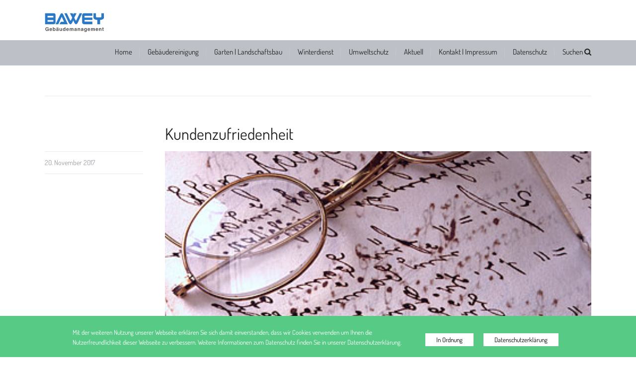

--- FILE ---
content_type: text/html; charset=UTF-8
request_url: http://bawey.de/category/allgemein/
body_size: 23384
content:
<!DOCTYPE html> <!--[if lt IE 7]><html class="no-js lt-ie9 lt-ie8 lt-ie7"> <![endif]--> <!--[if IE 7]><html class="no-js lt-ie9 lt-ie8"> <![endif]--> <!--[if IE 8]><html class="no-js lt-ie9"> <![endif]--> <!--[if gt IE 8]><!--><html class="no-js" lang="de"> <!--<![endif]--><head><meta content="width=device-width, initial-scale=1, maximum-scale=1, user-scalable=no" name="viewport"><meta content="black" name="apple-mobile-web-app-status-bar-style"> <!--[if IE]><meta http-equiv="X-UA-Compatible" content="IE=edge,chrome=1"><![endif]--><meta charset="UTF-8"><link rel="pingback" href="http://bawey.de/xmlrpc.php" /><link rel="shortcut icon" href="http://bawey.de/wp-content/uploads/2016/11/favicon-bawey.jpg" /><link href='http://bawey.de/wp-content/cache/autoptimize/css/autoptimize_single_a2e6ed36489df8010304fe332564057b.css?ver=1664363807' rel='stylesheet' type='text/css'><link href='http://bawey.de/wp-content/cache/autoptimize/css/autoptimize_single_a2e6ed36489df8010304fe332564057b.css?ver=1664363807' rel='stylesheet' type='text/css'><link href='http://bawey.de/wp-content/cache/autoptimize/css/autoptimize_single_a2e6ed36489df8010304fe332564057b.css?ver=1664363807' rel='stylesheet' type='text/css'><link href='http://bawey.de/wp-content/cache/autoptimize/css/autoptimize_single_c0fe558b307fc819e2a70b7e6578557d.css?ver=1664363807' rel='stylesheet' type='text/css'><link href='http://bawey.de/wp-content/cache/autoptimize/css/autoptimize_single_a2e6ed36489df8010304fe332564057b.css?ver=1664363807' rel='stylesheet' type='text/css'><link href='http://bawey.de/wp-content/cache/autoptimize/css/autoptimize_single_a2e6ed36489df8010304fe332564057b.css?ver=1664363807' rel='stylesheet' type='text/css'><link href='http://bawey.de/wp-content/cache/autoptimize/css/autoptimize_single_a2e6ed36489df8010304fe332564057b.css?ver=1664363807' rel='stylesheet' type='text/css'><link href='http://bawey.de/wp-content/cache/autoptimize/css/autoptimize_single_a2e6ed36489df8010304fe332564057b.css?ver=1664363807' rel='stylesheet' type='text/css'><link href='http://bawey.de/wp-content/cache/autoptimize/css/autoptimize_single_a2e6ed36489df8010304fe332564057b.css?ver=1664363807' rel='stylesheet' type='text/css'><meta name='robots' content='index, follow, max-image-preview:large, max-snippet:-1, max-video-preview:-1' /><style>img:is([sizes="auto" i], [sizes^="auto," i]) { contain-intrinsic-size: 3000px 1500px }</style><title>Allgemein Archive - Bawey Gebäudemanagement</title><link rel="canonical" href="http://bawey.de/category/allgemein/" /><meta property="og:locale" content="de_DE" /><meta property="og:type" content="article" /><meta property="og:title" content="Allgemein Archive - Bawey Gebäudemanagement" /><meta property="og:url" content="http://bawey.de/category/allgemein/" /><meta property="og:site_name" content="Bawey Gebäudemanagement" /><meta name="twitter:card" content="summary_large_image" /> <script type="application/ld+json" class="yoast-schema-graph">{"@context":"https://schema.org","@graph":[{"@type":"CollectionPage","@id":"http://bawey.de/category/allgemein/","url":"http://bawey.de/category/allgemein/","name":"Allgemein Archive - Bawey Gebäudemanagement","isPartOf":{"@id":"http://bawey.de/#website"},"primaryImageOfPage":{"@id":"http://bawey.de/category/allgemein/#primaryimage"},"image":{"@id":"http://bawey.de/category/allgemein/#primaryimage"},"thumbnailUrl":"http://bawey.de/wp-content/uploads/2017/11/009_g.jpg","breadcrumb":{"@id":"http://bawey.de/category/allgemein/#breadcrumb"},"inLanguage":"de"},{"@type":"ImageObject","inLanguage":"de","@id":"http://bawey.de/category/allgemein/#primaryimage","url":"http://bawey.de/wp-content/uploads/2017/11/009_g.jpg","contentUrl":"http://bawey.de/wp-content/uploads/2017/11/009_g.jpg","width":376,"height":500,"caption":"Motiv für Kundenzufriedenheit"},{"@type":"BreadcrumbList","@id":"http://bawey.de/category/allgemein/#breadcrumb","itemListElement":[{"@type":"ListItem","position":1,"name":"Startseite","item":"http://bawey.de/"},{"@type":"ListItem","position":2,"name":"Allgemein"}]},{"@type":"WebSite","@id":"http://bawey.de/#website","url":"http://bawey.de/","name":"Bawey Gebäudemanagement","description":"Ihr Partner in Karlsruhe","publisher":{"@id":"http://bawey.de/#organization"},"potentialAction":[{"@type":"SearchAction","target":{"@type":"EntryPoint","urlTemplate":"http://bawey.de/?s={search_term_string}"},"query-input":{"@type":"PropertyValueSpecification","valueRequired":true,"valueName":"search_term_string"}}],"inLanguage":"de"},{"@type":"Organization","@id":"http://bawey.de/#organization","name":"Bawey Gebäudemanagement","url":"http://bawey.de/","logo":{"@type":"ImageObject","inLanguage":"de","@id":"http://bawey.de/#/schema/logo/image/","url":"http://bawey.de/wp-content/uploads/2016/11/logo-bawey.png","contentUrl":"http://bawey.de/wp-content/uploads/2016/11/logo-bawey.png","width":200,"height":65,"caption":"Bawey Gebäudemanagement"},"image":{"@id":"http://bawey.de/#/schema/logo/image/"}}]}</script> <link rel="alternate" type="application/rss+xml" title="Bawey Gebäudemanagement &raquo; Feed" href="http://bawey.de/feed/" /><link rel="alternate" type="application/rss+xml" title="Bawey Gebäudemanagement &raquo; Kommentar-Feed" href="http://bawey.de/comments/feed/" /><link rel="alternate" type="application/rss+xml" title="Bawey Gebäudemanagement &raquo; Allgemein Kategorie-Feed" href="http://bawey.de/category/allgemein/feed/" /> <script defer src="[data-uri]"></script> <style id='wp-emoji-styles-inline-css' type='text/css'>img.wp-smiley, img.emoji {
		display: inline !important;
		border: none !important;
		box-shadow: none !important;
		height: 1em !important;
		width: 1em !important;
		margin: 0 0.07em !important;
		vertical-align: -0.1em !important;
		background: none !important;
		padding: 0 !important;
	}</style><link rel='stylesheet' id='wp-block-library-css' href='http://bawey.de/wp-includes/css/dist/block-library/style.min.css?ver=6.8.3' type='text/css' media='all' /><style id='classic-theme-styles-inline-css' type='text/css'>/*! This file is auto-generated */
.wp-block-button__link{color:#fff;background-color:#32373c;border-radius:9999px;box-shadow:none;text-decoration:none;padding:calc(.667em + 2px) calc(1.333em + 2px);font-size:1.125em}.wp-block-file__button{background:#32373c;color:#fff;text-decoration:none}</style><style id='global-styles-inline-css' type='text/css'>:root{--wp--preset--aspect-ratio--square: 1;--wp--preset--aspect-ratio--4-3: 4/3;--wp--preset--aspect-ratio--3-4: 3/4;--wp--preset--aspect-ratio--3-2: 3/2;--wp--preset--aspect-ratio--2-3: 2/3;--wp--preset--aspect-ratio--16-9: 16/9;--wp--preset--aspect-ratio--9-16: 9/16;--wp--preset--color--black: #000000;--wp--preset--color--cyan-bluish-gray: #abb8c3;--wp--preset--color--white: #ffffff;--wp--preset--color--pale-pink: #f78da7;--wp--preset--color--vivid-red: #cf2e2e;--wp--preset--color--luminous-vivid-orange: #ff6900;--wp--preset--color--luminous-vivid-amber: #fcb900;--wp--preset--color--light-green-cyan: #7bdcb5;--wp--preset--color--vivid-green-cyan: #00d084;--wp--preset--color--pale-cyan-blue: #8ed1fc;--wp--preset--color--vivid-cyan-blue: #0693e3;--wp--preset--color--vivid-purple: #9b51e0;--wp--preset--gradient--vivid-cyan-blue-to-vivid-purple: linear-gradient(135deg,rgba(6,147,227,1) 0%,rgb(155,81,224) 100%);--wp--preset--gradient--light-green-cyan-to-vivid-green-cyan: linear-gradient(135deg,rgb(122,220,180) 0%,rgb(0,208,130) 100%);--wp--preset--gradient--luminous-vivid-amber-to-luminous-vivid-orange: linear-gradient(135deg,rgba(252,185,0,1) 0%,rgba(255,105,0,1) 100%);--wp--preset--gradient--luminous-vivid-orange-to-vivid-red: linear-gradient(135deg,rgba(255,105,0,1) 0%,rgb(207,46,46) 100%);--wp--preset--gradient--very-light-gray-to-cyan-bluish-gray: linear-gradient(135deg,rgb(238,238,238) 0%,rgb(169,184,195) 100%);--wp--preset--gradient--cool-to-warm-spectrum: linear-gradient(135deg,rgb(74,234,220) 0%,rgb(151,120,209) 20%,rgb(207,42,186) 40%,rgb(238,44,130) 60%,rgb(251,105,98) 80%,rgb(254,248,76) 100%);--wp--preset--gradient--blush-light-purple: linear-gradient(135deg,rgb(255,206,236) 0%,rgb(152,150,240) 100%);--wp--preset--gradient--blush-bordeaux: linear-gradient(135deg,rgb(254,205,165) 0%,rgb(254,45,45) 50%,rgb(107,0,62) 100%);--wp--preset--gradient--luminous-dusk: linear-gradient(135deg,rgb(255,203,112) 0%,rgb(199,81,192) 50%,rgb(65,88,208) 100%);--wp--preset--gradient--pale-ocean: linear-gradient(135deg,rgb(255,245,203) 0%,rgb(182,227,212) 50%,rgb(51,167,181) 100%);--wp--preset--gradient--electric-grass: linear-gradient(135deg,rgb(202,248,128) 0%,rgb(113,206,126) 100%);--wp--preset--gradient--midnight: linear-gradient(135deg,rgb(2,3,129) 0%,rgb(40,116,252) 100%);--wp--preset--font-size--small: 13px;--wp--preset--font-size--medium: 20px;--wp--preset--font-size--large: 36px;--wp--preset--font-size--x-large: 42px;--wp--preset--spacing--20: 0.44rem;--wp--preset--spacing--30: 0.67rem;--wp--preset--spacing--40: 1rem;--wp--preset--spacing--50: 1.5rem;--wp--preset--spacing--60: 2.25rem;--wp--preset--spacing--70: 3.38rem;--wp--preset--spacing--80: 5.06rem;--wp--preset--shadow--natural: 6px 6px 9px rgba(0, 0, 0, 0.2);--wp--preset--shadow--deep: 12px 12px 50px rgba(0, 0, 0, 0.4);--wp--preset--shadow--sharp: 6px 6px 0px rgba(0, 0, 0, 0.2);--wp--preset--shadow--outlined: 6px 6px 0px -3px rgba(255, 255, 255, 1), 6px 6px rgba(0, 0, 0, 1);--wp--preset--shadow--crisp: 6px 6px 0px rgba(0, 0, 0, 1);}:where(.is-layout-flex){gap: 0.5em;}:where(.is-layout-grid){gap: 0.5em;}body .is-layout-flex{display: flex;}.is-layout-flex{flex-wrap: wrap;align-items: center;}.is-layout-flex > :is(*, div){margin: 0;}body .is-layout-grid{display: grid;}.is-layout-grid > :is(*, div){margin: 0;}:where(.wp-block-columns.is-layout-flex){gap: 2em;}:where(.wp-block-columns.is-layout-grid){gap: 2em;}:where(.wp-block-post-template.is-layout-flex){gap: 1.25em;}:where(.wp-block-post-template.is-layout-grid){gap: 1.25em;}.has-black-color{color: var(--wp--preset--color--black) !important;}.has-cyan-bluish-gray-color{color: var(--wp--preset--color--cyan-bluish-gray) !important;}.has-white-color{color: var(--wp--preset--color--white) !important;}.has-pale-pink-color{color: var(--wp--preset--color--pale-pink) !important;}.has-vivid-red-color{color: var(--wp--preset--color--vivid-red) !important;}.has-luminous-vivid-orange-color{color: var(--wp--preset--color--luminous-vivid-orange) !important;}.has-luminous-vivid-amber-color{color: var(--wp--preset--color--luminous-vivid-amber) !important;}.has-light-green-cyan-color{color: var(--wp--preset--color--light-green-cyan) !important;}.has-vivid-green-cyan-color{color: var(--wp--preset--color--vivid-green-cyan) !important;}.has-pale-cyan-blue-color{color: var(--wp--preset--color--pale-cyan-blue) !important;}.has-vivid-cyan-blue-color{color: var(--wp--preset--color--vivid-cyan-blue) !important;}.has-vivid-purple-color{color: var(--wp--preset--color--vivid-purple) !important;}.has-black-background-color{background-color: var(--wp--preset--color--black) !important;}.has-cyan-bluish-gray-background-color{background-color: var(--wp--preset--color--cyan-bluish-gray) !important;}.has-white-background-color{background-color: var(--wp--preset--color--white) !important;}.has-pale-pink-background-color{background-color: var(--wp--preset--color--pale-pink) !important;}.has-vivid-red-background-color{background-color: var(--wp--preset--color--vivid-red) !important;}.has-luminous-vivid-orange-background-color{background-color: var(--wp--preset--color--luminous-vivid-orange) !important;}.has-luminous-vivid-amber-background-color{background-color: var(--wp--preset--color--luminous-vivid-amber) !important;}.has-light-green-cyan-background-color{background-color: var(--wp--preset--color--light-green-cyan) !important;}.has-vivid-green-cyan-background-color{background-color: var(--wp--preset--color--vivid-green-cyan) !important;}.has-pale-cyan-blue-background-color{background-color: var(--wp--preset--color--pale-cyan-blue) !important;}.has-vivid-cyan-blue-background-color{background-color: var(--wp--preset--color--vivid-cyan-blue) !important;}.has-vivid-purple-background-color{background-color: var(--wp--preset--color--vivid-purple) !important;}.has-black-border-color{border-color: var(--wp--preset--color--black) !important;}.has-cyan-bluish-gray-border-color{border-color: var(--wp--preset--color--cyan-bluish-gray) !important;}.has-white-border-color{border-color: var(--wp--preset--color--white) !important;}.has-pale-pink-border-color{border-color: var(--wp--preset--color--pale-pink) !important;}.has-vivid-red-border-color{border-color: var(--wp--preset--color--vivid-red) !important;}.has-luminous-vivid-orange-border-color{border-color: var(--wp--preset--color--luminous-vivid-orange) !important;}.has-luminous-vivid-amber-border-color{border-color: var(--wp--preset--color--luminous-vivid-amber) !important;}.has-light-green-cyan-border-color{border-color: var(--wp--preset--color--light-green-cyan) !important;}.has-vivid-green-cyan-border-color{border-color: var(--wp--preset--color--vivid-green-cyan) !important;}.has-pale-cyan-blue-border-color{border-color: var(--wp--preset--color--pale-cyan-blue) !important;}.has-vivid-cyan-blue-border-color{border-color: var(--wp--preset--color--vivid-cyan-blue) !important;}.has-vivid-purple-border-color{border-color: var(--wp--preset--color--vivid-purple) !important;}.has-vivid-cyan-blue-to-vivid-purple-gradient-background{background: var(--wp--preset--gradient--vivid-cyan-blue-to-vivid-purple) !important;}.has-light-green-cyan-to-vivid-green-cyan-gradient-background{background: var(--wp--preset--gradient--light-green-cyan-to-vivid-green-cyan) !important;}.has-luminous-vivid-amber-to-luminous-vivid-orange-gradient-background{background: var(--wp--preset--gradient--luminous-vivid-amber-to-luminous-vivid-orange) !important;}.has-luminous-vivid-orange-to-vivid-red-gradient-background{background: var(--wp--preset--gradient--luminous-vivid-orange-to-vivid-red) !important;}.has-very-light-gray-to-cyan-bluish-gray-gradient-background{background: var(--wp--preset--gradient--very-light-gray-to-cyan-bluish-gray) !important;}.has-cool-to-warm-spectrum-gradient-background{background: var(--wp--preset--gradient--cool-to-warm-spectrum) !important;}.has-blush-light-purple-gradient-background{background: var(--wp--preset--gradient--blush-light-purple) !important;}.has-blush-bordeaux-gradient-background{background: var(--wp--preset--gradient--blush-bordeaux) !important;}.has-luminous-dusk-gradient-background{background: var(--wp--preset--gradient--luminous-dusk) !important;}.has-pale-ocean-gradient-background{background: var(--wp--preset--gradient--pale-ocean) !important;}.has-electric-grass-gradient-background{background: var(--wp--preset--gradient--electric-grass) !important;}.has-midnight-gradient-background{background: var(--wp--preset--gradient--midnight) !important;}.has-small-font-size{font-size: var(--wp--preset--font-size--small) !important;}.has-medium-font-size{font-size: var(--wp--preset--font-size--medium) !important;}.has-large-font-size{font-size: var(--wp--preset--font-size--large) !important;}.has-x-large-font-size{font-size: var(--wp--preset--font-size--x-large) !important;}
:where(.wp-block-post-template.is-layout-flex){gap: 1.25em;}:where(.wp-block-post-template.is-layout-grid){gap: 1.25em;}
:where(.wp-block-columns.is-layout-flex){gap: 2em;}:where(.wp-block-columns.is-layout-grid){gap: 2em;}
:root :where(.wp-block-pullquote){font-size: 1.5em;line-height: 1.6;}</style><link rel='stylesheet' id='adsimple-cookie-notice-front-css' href='http://bawey.de/wp-content/cache/autoptimize/css/autoptimize_single_bf5147daf05cd757f7943625c8c25f70.css?ver=1.0.9' type='text/css' media='all' /><link rel='stylesheet' id='rs-plugin-settings-css' href='http://bawey.de/wp-content/cache/autoptimize/css/autoptimize_single_9f4f00ef6543d1605d902f51fe083c2d.css?ver=5.4.3.1' type='text/css' media='all' /><style id='rs-plugin-settings-inline-css' type='text/css'>#rs-demo-id {}</style><link rel='stylesheet' id='trades_shortcodes_plugin_style-css' href='http://bawey.de/wp-content/cache/autoptimize/css/autoptimize_single_a48320dc1df7d42da48fe697c1181aa2.css?ver=6.8.3' type='text/css' media='all' /><link rel='stylesheet' id='trades_shortcodes_plugin_flexslider_style-css' href='http://bawey.de/wp-content/cache/autoptimize/css/autoptimize_single_c0b4c08fa9b6c7c9c403c508b68c647b.css?ver=6.8.3' type='text/css' media='all' /><link rel='stylesheet' id='trades_widgets_plugin_style-css' href='http://bawey.de/wp-content/cache/autoptimize/css/autoptimize_single_7bcefd5612fee55dd6e3914a6a4d98bf.css?ver=6.8.3' type='text/css' media='all' /><link rel='stylesheet' id='trades_widgets_plugin_morris_style-css' href='http://bawey.de/wp-content/cache/autoptimize/css/autoptimize_single_7caa6ec91fdb768f000d1a767907bb04.css?ver=6.8.3' type='text/css' media='all' /><link rel='stylesheet' id='normalize-css' href='http://bawey.de/wp-content/themes/trades/css/normalize.min.css?ver=6.8.3' type='text/css' media='all' /><link rel='stylesheet' id='style-css' href='http://bawey.de/wp-content/cache/autoptimize/css/autoptimize_single_f70005c4cd5836cfa21ded8fe31313bd.css?ver=6.8.3' type='text/css' media='all' /><link rel='stylesheet' id='isotope_style-css' href='http://bawey.de/wp-content/cache/autoptimize/css/autoptimize_single_4ebe0467554eae24ddf088373d9d253a.css?ver=6.8.3' type='text/css' media='all' /><link rel='stylesheet' id='flexslider_style-css' href='http://bawey.de/wp-content/cache/autoptimize/css/autoptimize_single_41f236a8e76021235080a7d911515dd6.css?ver=6.8.3' type='text/css' media='all' /><link rel='stylesheet' id='font_awesome_style-css' href='http://bawey.de/wp-content/cache/autoptimize/css/autoptimize_single_c495654869785bc3df60216616814ad1.css?ver=6.8.3' type='text/css' media='all' /><link rel='stylesheet' id='countdown_style-css' href='http://bawey.de/wp-content/cache/autoptimize/css/autoptimize_single_186007099a36048a54a6a64adcc3ce83.css?ver=6.8.3' type='text/css' media='all' /><link rel='stylesheet' id='owl_carousel_style-css' href='http://bawey.de/wp-content/cache/autoptimize/css/autoptimize_single_1ab46ecfeb40785a00430fc2e17ac17f.css?ver=6.8.3' type='text/css' media='all' /><link rel='stylesheet' id='owl_carousel_theme_style-css' href='http://bawey.de/wp-content/cache/autoptimize/css/autoptimize_single_f528e02c1fe40cd0c6054ed507a7cbd4.css?ver=6.8.3' type='text/css' media='all' /><link rel='stylesheet' id='responsive_style-css' href='http://bawey.de/wp-content/cache/autoptimize/css/autoptimize_single_f8da5060e88ae58479e1389d8adb6071.css?ver=6.8.3' type='text/css' media='all' /><link rel='stylesheet' id='fullwidth_style-css' href='http://bawey.de/wp-content/cache/autoptimize/css/autoptimize_single_f4a8c79083e9e45c6fbb7de99ecfae65.css?ver=6.8.3' type='text/css' media='all' /><link rel='stylesheet' id='fancybox_style-css' href='http://bawey.de/wp-content/cache/autoptimize/css/autoptimize_single_351c51397ab754dd2670642aecb24237.css?ver=6.8.3' type='text/css' media='all' /><link rel='stylesheet' id='fancybox_buttons_style-css' href='http://bawey.de/wp-content/cache/autoptimize/css/autoptimize_single_741e2da2561d3b82fb87be3b6a5520ec.css?ver=6.8.3' type='text/css' media='all' /><link rel='stylesheet' id='fancybox_thumbs_style-css' href='http://bawey.de/wp-content/cache/autoptimize/css/autoptimize_single_84a2c1e5c79aeaf87c0ba0732bc861b3.css?ver=6.8.3' type='text/css' media='all' /><link rel='stylesheet' id='js_composer_front-css' href='http://bawey.de/wp-content/plugins/js_composer/assets/css/js_composer.min.css?ver=7.0' type='text/css' media='all' /><link rel='stylesheet' id='js_composer_custom_css-css' href='http://bawey.de/wp-content/cache/autoptimize/css/autoptimize_single_453a035936be44f8146f5b30d328f6ce.css?ver=7.0' type='text/css' media='all' /><style type="text/css">/* ==========================================================================
   THEME COLOURS
   ========================================================================== */	
	
	
	
	/* -----------------------------------|||||||||| BODY TEXT ||||||||||------------------------------------ */
	/* ------------------------------------------------------------------------------------------------------ */
	
	/* GENERAL BODY TEXT */
	html, body, button, input, select, textarea, a, aside .tweet, ul.tab-nav li, ul.accordion li, .accordion-btn,  ul.toggle li, footer.outter-wrapper,
	
	/* WOO COMMERCE */
	.woocommerce-tabs .comment-text .description, #payment ul.payment_methods.methods p { 
		color: #666666;
	   	color: #222222;	}
	
	
	
	
	
	/* -----------------------------------||||||||| FEATURE TEXT 1 |||||||||||------------------------------------ */
	/* ----------------------------------------------------------------------------------------------------------- */
	
	/* FEATURE COLOUR 1  */
	.feature-link:after, .more:before, .main ul li:before, footer ul.social-link a:hover em:before, h1 span, h2 span, h1 span, h2 span, h3 span, h6 span, ul.toggle .toggle-btn.active, .tab-nav li.active, .widget-footer .tab-nav li.active, .statistics li span, .statistics li em, .more:before, ol > li:before, h3.v_active, .accordion-btn.active,  aside .tweet a, .twitter_theme_design .tweet a, .logo-text:hover, .comment-reply-link:before, .comment-edit-link:before, #cancel-comment-reply-link:before, .sc_accordion-btn.active, .price-cell .inwrap:after,  .widget-footer .tab-content-block h3.v_nav.v_active, ul.accordion li a.accordion-btn:before, ul.toggle li a.toggle-btn:before, .error[generated=true],  .comments .more:before, nav a.active, #nav a:hover, #nav ul a:hover, ul.pagination li a.active, #scrollUp:hover, .header-container .nav li:before, .pre-header-container .nav li:before, .post-header-container .nav li:before, .main .accordion-btn:hover,  .main .toggle-btn:hover, .main .more:hover,  .main .feature-link:hover, .main .comment-reply-link:hover, .main .comment-edit-link:hover, .main #cancel-comment-reply-link:hover, .highlight, .toolbar-search-btn:hover em, div.media_links a:hover, .countdown_section, .canon_animated_number h1,
	 
	 /* WOO COMMERCE */
	 .shipping_calculator h2 a, .woocommerce table.cart a.remove, .woocommerce #content table.cart a.remove, .woocommerce-page table.cart a.remove, .woocommerce-page #content table.cart a.remove, .woocommerce form .form-row .required, .woocommerce-page form .form-row .required, .woocommerce div.product .woocommerce-tabs ul.tabs li a:hover, .woocommerce #content div.product .woocommerce-tabs ul.tabs li a:hover, .woocommerce-page div.product .woocommerce-tabs ul.tabs li a:hover, .woocommerce-page #content div.product .woocommerce-tabs ul.tabs li a:hover, .woocommerce .star-rating span:before, .woocommerce-page .star-rating span:before, .woocommerce div.product .stock, .woocommerce #content div.product .stock, .woocommerce-page div.product .stock, .woocommerce-page #content div.product .stock, .woocommerce div.product .out-of-stock, .woocommerce #content div.product .out-of-stock, .woocommerce-page div.product .out-of-stock, .woocommerce-page #content div.product .out-of-stock,
	 
	 /* BBPRESS*/
	 #bbpress-forums .bbp-forum-title:hover, #bbpress-forums .bbp-topic-permalink:hover, .bbp-forum-header a.bbp-forum-permalink:hover, .bbp-topic-header a.bbp-topic-permalink:hover, .bbp-reply-header a.bbp-reply-permalink:hover, #bbpress-forums .bbp-topic-header .bbp-meta a.bbp-topic-permalink:hover, #bbpress-forums #bbp-single-user-details #bbp-user-navigation li a:hover, .widget_display_stats dl dd strong,
	 
	 /* BUDDYPRESS */
	 #buddypress div.item-list-tabs ul li.selected a, #buddypress div.item-list-tabs ul li.current a,
	 
	 /* EVENTS CALENDAR */
	 #tribe-bar-collapse-toggle:hover
	{
		color: #ffc000;
	   	color: #2b79c6;	}
	
	
	
	
	
	/* -----------------------------------||||||||| FEATURE TEXT 2|||||||||||------------------------------------ */
	/* ---------------------------------------------------------------------------------------------------------- */
	
	/* FEATURE COLOUR 2  */
	.main a:hover, .main h1 a:hover, a:hover span, #fittext1, h4.fittext, .boxed h5, .icon-thirds li:hover em:before,  h4 span, ul.comments h5 a, .boxed ul.social-link a:hover, .meta.option-set a.selected, .page-numbers.current, span.wpcf7-not-valid-tip, .current-cat,  .main .btn.white-btn:hover, .main a.btn.white-btn:hover, .main .owlCustomNavigation .btn:hover, .iconBlock .fa, .media_links a, .pb_gallery .main .isotope_filter_menu li a:hover,  .owlCustomNavigation .btn:hover,
	
	/* BBPRESS */
	#bbpress-forums #bbp-single-user-details #bbp-user-navigation li.current a,
	
	/* EVENTS CALENDAR */
	.tribe-events-list-separator-month span, .tribe-events-sub-nav li a, .tribe-events-tooltip .date-start.dtstart, .tribe-events-tooltip .date-end.dtend, .single-tribe_events .tribe-events-schedule .tribe-events-cost,  .tribe-bar-active a
	{
		color: #4170a9;
	   	color: #2b79c6;	}
	
	
	
	
	
	/* -----------------------------------|||||||||| MENU TEXT ||||||||||------------------------------------ */
	/* ------------------------------------------------------------------------------------------------------ */
	
	/* MENU ITEM */
	.nav a:hover, .nav li.current-menu-ancestor > a, #nav .sub-menu li.current-menu-ancestor > a:hover,  nav li.current-menu-item > a, .pre-header-container a:hover
	 {
		color: #ffc000;
	   	color: #2b79c6;	}
	@media only screen and (max-width: 768px) { 
		#nav .donate a:hover{
			color: #ffc000;
			color: #2b79c6;		}
	
	}
	
	
	
	
	
	/* -----------------------------------|||||||||| PRE/POST MENU TEXT ||||||||||------------------------------------ */
	/* ------------------------------------------------------------------------------------------------------ */
	
	/*  PRE/POST MENU TEXT */
	.pre-header-container, .pre-header-container *, .post-header-container ul a, .post-header-container, .header-container * 
	 {
		color: #bec0c7;
	   	color: #222222;	}
	
	
	
	
	
	/* -----------------------------------|||||||||| HEADINGS ||||||||||------------------------------------ */
	/* ----------------------------------------------------------------------------------------------------- */
	
	/* HEADINGS */
	h1, h1 a, h2, h2 a, h3, h3 a, h4, h4 a, h5, h6, .lead, strong, b, .feature-link, .more, pre, .icon-thirds li em:before, .countdown_amount,  cite, .caption-cite, .sc_accordion-btn, .accordion-btn, .toggle-btn, .sc_toggle-btn, .comment-reply-link, .comment-edit-link, #cancel-comment-reply-link,
	
	/* WOO COMMERCE */
	.woocommerce ul.products li.product .price, .woocommerce-page ul.products li.product .price, .woocommerce table.cart a.remove:hover, .woocommerce #content table.cart a.remove:hover, .woocommerce-page table.cart a.remove:hover, .woocommerce-page #content table.cart a.remove:hover, .summary.entry-summary .price span,  .woocommerce div.product .woocommerce-tabs ul.tabs li a, .woocommerce #content div.product .woocommerce-tabs ul.tabs li a, .woocommerce-page div.product .woocommerce-tabs ul.tabs li a, .woocommerce-page #content div.product .woocommerce-tabs ul.tabs li a, mark,
	
	/* BBPRESS*/
	#bbpress-forums .bbp-forum-title, #bbpress-forums .bbp-topic-permalink,
	
	/* BUDDYPRESS */
	#buddypress .activity-meta a.bp-primary-action span,
	
	/* EVENTS CALENDAR */
	.single-tribe_events .tribe-events-schedule *
	
	{
		color: #1d2028;
	   	color: #222222;	}
	
	
	
	
	
	
	/* -----------------------------------|||||||||| META ||||||||||------------------------------------ */
	/* ------------------------------------------------------------------------------------------------- */
	
	/* META */
	 aside ul li a, aside ul li, .meta, .meta a, ul.link-list li a, caption, .wp-caption-text, .multi_navigation_hint, .tweet:before,  .white-btn, a.white-btn, aside .tweet .meta:before, .twitter_theme_design .tweet .meta:before, .post-type-tweet:before, blockquote, .text-seperator h5, .owlCustomNavigation .btn,
	
	/* WOO COMMERCE */
	 .woocommerce-result-count, .woocommerce ul.products li.product .price del, .woocommerce-page ul.products li.product .price del, .summary.entry-summary .price del span,  .woocommerce .cart-collaterals .cart_totals p small, .woocommerce-page .cart-collaterals .cart_totals p small, .woocommerce .star-rating:before, .woocommerce-page .star-rating:before,
	
	/* BBPRESS*/
	  .bbp-forum-header a.bbp-forum-permalink, .bbp-topic-header a.bbp-topic-permalink, .bbp-reply-header a.bbp-reply-permalink,
	  #bbpress-forums .bbp-topic-header .bbp-meta a.bbp-topic-permalink, #bbpress-forums #bbp-single-user-details #bbp-user-navigation a,
	
	/* BUDDYPRESS */
	  #buddypress div#item-header div#item-meta,
	
	/* EVENTS CALENDAR */
	  .tribe-events-sub-nav li a:hover, .tribe-events-event-meta .tribe-events-venue-details, .tribe-events-thismonth div:first-child, .tribe-events-list-widget ol li .duration
	  
	   {
	 	color: #9c9fa4;
	   	color: #9c9fa4;	 }
	 
	 
	 
	 
	 
	 
	 
	 /* -----------------------------------||||||||| WHITE TEXT |||||||||||------------------------------------ */
	 /* ------------------------------------------------------------------------------------------------------- */
	 
	 /* WHITE TEXT */
	 .parallax-block h4, .parallax-block h5, .callout-block h5, .nav a, .nav .donate a:hover, .widget-footer strong, .btn, input[type=button], input[type=submit], .price h3, ol.graphs > li div, #menu-icon, ul.pagination .left a:hover, ul.pagination .right a:hover, ul.paging a:hover span, .tp-caption.btn a, a.tp-button, #scrollUp, .feature-heading *, ul.pagination .left a, ul.pagination .right a, ul.paging a span, ul.page-numbers li a.next, ul.page-numbers li a.prev, ul.paging span, .logo-text, .widget-footer .tab-nav li, nav li.donate.current-menu-item > a,  .timeline_load_more:hover h4, .main a.btn:hover, .price h3 span, .price-table-feature .price-cell.feature h3, .price-table-feature .price-cell h3 span, .price-cell.feature h3, .price-cell h3 span, .widget-footer .tab-content-block h3.v_nav, .download-table .fa, .button, a.button:hover, a.btn:hover, .btn:hover .ficon, .ui-autocomplete li a, .ui-state-focus,
	 
	 /* WOO COMMERCE */
	 .woocommerce span.onsale, .woocommerce-page span.onsale,
	 
	 /* BBPRESS*/
	 #bbp_reply_submit, button.button, .bbp-pagination-links a.next.page-numbers, .bbp-pagination-links a.prev.page-numbers, .bbp-logged-in .button.logout-link,
	 
	 /* BUDDYPRESS */
	 #buddypress button, #buddypress a.button, #buddypress input[type="submit"], #buddypress input[type="button"], #buddypress input[type="reset"], #buddypress ul.button-nav li a, #buddypress div.generic-button a, #buddypress .comment-reply-link, a.bp-title-button, #buddypress button:hover, #buddypress a.button:hover, #buddypress input[type="submit"]:hover, #buddypress input[type="button"]:hover, #buddypress input[type="reset"]:hover, #buddypress ul.button-nav li a:hover, #buddypress div.generic-button a:hover, #buddypress .comment-reply-link:hover, a.bp-title-button:hover, #buddypress #profile-edit-form ul.button-nav li a, .bp-login-widget-user-links .bp-login-widget-user-logout a,
	 
	 /* EVENTS CALENDAR */
	 .tribe-events-event-cost span, a.tribe-events-read-more, a.tribe-events-read-more:hover, .tribe-events-list-widget .tribe-events-widget-link a
	  {
	 	color: #fff;
	    	color: #ffffff;	 }
	 
	
	
	
	
	
	
	/* -----------------------------------||||||||| BODY BACKGROUND |||||||||||------------------------------------ */
	/* ------------------------------------------------------------------------------------------------------------ */
	
	/* BODY BACKGROUND */
	 body{
	   	background: #ffffff;  
	   	background: #ffffff!important;	}
	
	


	
	
	
	/* -----------------------------------||||||||| PLATE BACKGROUND |||||||||||------------------------------------ */
	/* ------------------------------------------------------------------------------------------------------------- */
	
	/* PLATE */
	 .outter-wrapper, .price:hover, .price.price-feature, .price-table:hover, .price-table.price-table-feature, fieldset fieldset, .main table, 
	
	 /* WOO COMMERCE */
	 .woocommerce #payment div.payment_box, .woocommerce-page #payment div.payment_box, .woocommerce div.product .woocommerce-tabs ul.tabs li.active, .woocommerce #content div.product .woocommerce-tabs ul.tabs li.active, .woocommerce-page div.product .woocommerce-tabs ul.tabs li.active, .woocommerce-page #content div.product .woocommerce-tabs ul.tabs li.active,
	 
	 /* BUDDYPRESS */
	 #buddypress div.item-list-tabs ul li.selected, #buddypress div.item-list-tabs ul li.current, #buddypress div.item-list-tabs ul li.selected a, #buddypress div.item-list-tabs ul li.current a, #buddypress .item-list-tabs.activity-type-tabs ul li.selected, #bbpress-forums div.odd, #bbpress-forums ul.odd,
	 
	 /* EVENTS CALENDAR */
	 .tribe-events-list-separator-month span, .single-tribe_events .tribe-events-schedule .tribe-events-cost
	  {
	   	background: #fff;  
	   	background: #fff;	}
	
	
	
	
	
	
	/* -----------------------------------||||||||| HEADER BACKGROUND |||||||||||------------------------------------ */
	/* -------------------------------------------------------------------------------------------------------------- */
	
	/* HEADER */
	.outter-wrapper.header-container, .header-container .nav ul, .price h3, ol.graphs > li div.grey-btn, .btn.grey-btn, .price-cell.feature, .outter-wrapper.search-header-container, .ui-autocomplete li  {
		background: #1d2028;
	   	background: #ffffff;	}
	
	
	
	
	
	
	/* -----------------------------------||||||||| PRE-HEADER BACKGROUND |||||||||||------------------------------------ */
	/* ------------------------------------------------------------------------------------------------------------------ */
	
	/* PRE/POST HEADER */
	.pre-header-container, .post-header-container, .pre-header-container ul, .post-header-container .nav ul, .pre-header-container .nav ul {
		background: #313540;
	   	background: #bec0c7;	}
	
	
	
	
	
	
	
	/* -----------------------------------||||||||| TERTIARY MENU BACKGROUND |||||||||||------------------------------------ */
	/* --------------------------------------------------------------------------------------------------------------------- */
	
	/* TERTIARY MENU BACKGROUND */
	.header-container .nav li:hover ul ul, .header-container .nav li:hover ul ul:before, .tp-bullets.simplebullets.round .bullet{
		background: #313540;
	   	background: #313540;	}
	
	
	
	
	/* -----------------------------------||||||||| PRE/POST TERTIARY MENU BACKGROUND |||||||||||------------------------------------ */
	/* --------------------------------------------------------------------------------------------------------------------- */
	
	/* PRE/POST TERTIARY MENU BACKGROUND */
	 .pre-header-container ul ul.sub-menu ul.sub-menu, .post-header-container .nav li:hover ul ul, .post-header-container .nav li:hover ul ul:before, .pre-header-container ul li:hover ul ul:before{
		background: #242931;
	   	background: #242931;	}
	
	
	
	
	
	
	/* -----------------------------------||||||||| FEATURE COLOUR BACKGROUND |||||||||||------------------------------------ */
	/* ---------------------------------------------------------------------------------------------------------------------- */
	
	/* FEATURE BACKGROUND */
	.header-container .nav .donate a:hover, feat-1, a.feat-1, .btn.orange-btn, a.btn.orange-btn, .btn:hover, .btn.hover, a.btn:hover, input[type=button]:hover, input[type=submit]:hover, .btn.active, .tp-caption.btn a:hover, a.tp-button,
	ol.graphs > li div, #menu-icon, ul.pagination .left a:hover, ul.pagination .right a:hover, ul.paging a:hover span, .tp-caption.btn a, ul.paging a span:hover, ul.page-numbers li a.next:hover, ul.page-numbers li a.prev:hover, ul.paging span:hover, .tp-button.default, .purchase.default, .purchase:hover.default, .price-feature .btn:hover, .price-feature a.btn:hover, .tp-bullets.simplebullets.round .bullet.selected, .skin_earth .pb_supporters .btn,  .skin_corporate .price-table-feature .price-cell.last .btn:hover,  .skin_earth .price-table-feature .price-cell.last .btn:hover, .owl-theme .owl-controls .owl-page.active span,
	.owl-theme .owl-controls.clickable .owl-page:hover span, .search_controls li.search_control_search,  .ui-state-focus,
	
	/* WOO COMMERCE */
	.woocommerce a.button:hover, .woocommerce button:hover, .woocommerce button.button:hover, .woocommerce input.button:hover, .woocommerce #respond input#submit:hover, .woocommerce #content input.button:hover, .woocommerce-page a.button:hover, .woocommerce-page button.button:hover, .woocommerce-page input.button:hover, .woocommerce-page #respond input#submit:hover, .woocommerce-page #content input.button:hover, .woocommerce .shop_table.cart td.actions .button, .woocommerce .shop_table.cart td.actions .button.alt:hover, .woocommerce .woocommerce-message a.button,  .product .cart button.single_add_to_cart_button:hover, #place_order:hover, .woocommerce span.onsale, .woocommerce-page span.onsale, .widget_price_filter .ui-slider .ui-slider-handle,
	
	/* BBPRESS */
	#bbp_reply_submit:hover, button.button:hover, .bbp-pagination-links a.next.page-numbers:hover, .bbp-pagination-links a.prev.page-numbers:hover, .bbp-logged-in .button.logout-link:hover,
	
	/* BUDDYPRESS */
	#buddypress button:hover, #buddypress a.button:hover, #buddypress input[type="submit"]:hover, #buddypress input[type="button"]:hover, #buddypress input[type="reset"]:hover, #buddypress ul.button-nav li a:hover, #buddypress div.generic-button a:hover, #buddypress .comment-reply-link:hover, a.bp-title-button:hover, #buddypress #profile-edit-form ul.button-nav li a:hover, .bp-login-widget-user-logout a:hover,
	
	/* EVENTS CALENDAR */
	.tribe-events-read-more:hover, .tribe-events-list-widget .tribe-events-widget-link a:hover,  .tribe-events-event-cost span,
	
	/* GRAVITY FORMS */
	.gf_progressbar_percentage
	
	{
		background-color: #ffc000;
	   	background-color: #2b79c6;	}
	
	
	
	
	
	
	
	/* -----------------------------------||||||||| FEATURE COLOUR BACKGROUND 2 |||||||||||------------------------------------ */
	/* ------------------------------------------------------------------------------------------------------------------------ */
	
	/* FEATURE BACKGROUND 2 */
	.feat-2, a.feat-2, .btn, a.btn, input[type=button], input[type=submit], .flex-control-paging li a.flex-active, .price.price-feature h3,
	ol.graphs > li div.feat-2, a.tp-button:hover, .tp-button.blue, .purchase.blue, .purchase:hover.blue, .price-table-feature .price-cell.feature,  .skin_corporate .tp-button, .skin_earth .pb_supporters .btn:hover, .skin_earth .pb_supporters .btn.feat-3:hover, .search_controls li.search_control_close,  .search_controls li.search_control_search:hover, .search_controls li.search_control_close:hover,
	
	/* WOO COMMERCE */
	p.demo_store, .woocommerce a.button, .woocommerce button.button, .woocommerce input.button, .woocommerce #respond input#submit, .woocommerce #content input.button, .woocommerce-page a.button, .woocommerce-page button.button, .woocommerce-page input.button, .woocommerce-page #respond input#submit, .woocommerce-page #content input.button,  .woocommerce a.button.alt, .woocommerce button.button.alt, .woocommerce input.button.alt, .woocommerce #respond input#submit.alt, .woocommerce #content input.button.alt, .woocommerce-page a.button.alt, .woocommerce-page button.button.alt, .woocommerce-page input.button.alt, .woocommerce-page #respond input#submit.alt, .woocommerce-page #content input.button.alt, .woocommerce-message:before, .woocommerce .shop_table.cart td.actions .button.alt, .woocommerce .shop_table.cart td.actions .button:hover, .woocommerce .woocommerce-message a.button:hover,
	
	/* BBPRESS */
	#bbp_reply_submit, button.button, .bbp-logged-in .button.logout-link,
	
	/* BUDDYPRESS */
	#buddypress button, #buddypress a.button, #buddypress input[type="submit"], #buddypress input[type="button"], #buddypress input[type="reset"], #buddypress ul.button-nav li a, #buddypress div.generic-button a, #buddypress .comment-reply-link, a.bp-title-button, #buddypress #profile-edit-form ul.button-nav li a, .bp-login-widget-user-logout a,
	
	/* EVENTS CALENDAR */
	.tribe-events-list-widget .tribe-events-widget-link a, .tribe-events-read-more, .tribe-events-calendar .tribe-events-has-events:after
	{
		background: #4170a9;
	   	background: #2b79c6;	}
	
	
	
	
	
	
	
	/* -----------------------------------||||||||| FEATURE COLOUR BACKGROUND 3 |||||||||||------------------------------------ */
	/* ------------------------------------------------------------------------------------------------------------------------ */
	
	/* FEATURE BACKGROUND 3 */
	 .tp-caption.btn a:hover, ol.graphs > li div.feat-3, .btn.feat-3, .feat-3,  .vert-line:before, .vert-line:after, .timeline_load_more:hover, .tp-button.green,  .skin_earth .tp-button:hover,
	.purchase.green, .purchase:hover.green, .price-feature .btn, .price-feature a.btn, .skin_corporate .tp-button:hover,  .skin_corporate .price.price-feature h3, .skin_earth .price.price-feature h3, .skin_corporate .price-table-feature .price-cell.feature, .skin_corporate .price-table-feature .price-cell.last .btn, .skin_earth .price-table-feature .price-cell.feature, .skin_earth .price-table-feature .price-cell.last .btn, .search_controls li.search_control_close
	
	
	{
		background: #2f353f;
	   	background: #2f353f;	}
	
	
	
	
	
	
	
	/* -----------------------------------||||||||| FEATURE COLOUR BACKGROUND 4 |||||||||||------------------------------------ */
	/* ------------------------------------------------------------------------------------------------------------------------ */
	
	/* FEATURE BACKGROUND 4 */
	.donate, .feat-3, a.feat-3, .skin_earth .pb_supporters .btn.feat-3 {
		background: #2f353f;
	   		}
	
	
	
	
	
	
	
	/* -----------------------------------||||||||| LIGHT BUTTON BACKGROUND |||||||||||------------------------------------ */
	/* ------------------------------------------------------------------------------------------------------------- */
	
	/* LIGHT BUTTON BACKGROUND */
	ul.pagination .left a, ul.pagination .right a, ul.paging a span, ul.page-numbers li a.next, ul.page-numbers li a.prev, ul.paging span, ul.tab-nav li, .vert-line, .owl-theme .owl-controls .owl-page span,
	
	/* BBPRESS */
	.bbp-pagination-links a.next.page-numbers, .bbp-pagination-links a.prev.page-numbers
	{
		background: #E8E8E8;
	   	background: #E8E8E8;	}
	
	
	
	
	
	
	/* -----------------------------------||||||||| WHITE BACKGROUND |||||||||||------------------------------------ */
	/* ------------------------------------------------------------------------------------------------------------- */
	
	/* WHITE BACKGROUND */
	.white-btn, a.white-btn, .white-btn:hover, a.white-btn:hover, .owlCustomNavigation .btn, .owlCustomNavigation .btn:hover, .pb_gallery .main .isotope_filter_menu li a,
	
	/* EVENTS CALENDAR */
	.tribe-events-sub-nav li a
	{
		background: #ffffff;
	   	background: #ffffff;	}
	
	
	
	
	
	
	
	/* -----------------------------------||||||||| DARK BACKGROUND |||||||||||------------------------------------- */
	/* ------------------------------------------------------------------------------------------------------------- */
	
	/* DARK BACKGROUND */
	#pax, .tp-button.darkgrey, .tp-button.grey, .tp-button:hover.grey, .purchase.darkgrey, .purchase:hover.darkgrey, .skin_corporate .price h3, .skin_corporate .price-cell.feature{
		background: #344158;
	   	background-color: #344158;	}
	
	
	
	
	
	
	/* -----------------------------------||||||||| LIGHT BACKGROUND |||||||||||------------------------------------- */
	/* -------------------------------------------------------------------------------------------------------------- */
	
	/* LIGHT BACKGROUND */
	.price, .price-table, .timeline_load_more, .main table tr:nth-child(2n+1), .main table th, ul.sitemap li a, .boxed, 
	
	/* BUDDYPRESS */
	#bbpress-forums li.bbp-header, #bbpress-forums div.even, #bbpress-forums ul.even, #bbpress-forums li.bbp-header, #bbpress-forums li.bbp-footer, #bbpress-forums div.bbp-forum-header, #bbpress-forums div.bbp-topic-header, #bbpress-forums div.bbp-reply-header,
	
	/* EVENTS CALENDAR */
	.tribe-events-sub-nav li a:hover
	
	{
		background: #f7f7f7;
	   	background: #f7f7f7;	}
	
	
	
	
	
	
	
	
	/* -----------------------------------||||||||| LIGHT BACKGROUND 2 |||||||||||------------------------------------- */
	/* -------------------------------------------------------------------------------------------------------------- */
	
	/* LIGHT BACKGROUND 2 */
	ul.timeline > li, ul.tab-nav li.active, .tab-content-block, ul.comments .odd, ol.graphs > li,
	
	/* EVENTS CALENDAR */
	.tribe-events-loop .hentry, .tribe-events-tcblock, .tribe-events-loop .type-tribe_events
	{
		background: #fbfbfb;
	   	background: #fbfbfb;	}
	
	
	
	
	
	
	
	/* -----------------------------------||||||||| FORM ELEMENTS BACKGROUND |||||||||||------------------------------------- */
	/* ---------------------------------------------------------------------------------------------------------------------- */
	
	/* FORM ELEMENTS */
	input[type=text],  input[type=email], input[type=password], textarea, input[type=tel],  input[type=range], input[type=url], input[type=number],
	
	/* Woo Commerce Classes */
	input.input-text, .woocommerce ul.products li.product, .woocommerce ul.products li.product.last .woocommerce-page ul.products li.product, .col2-set.addresses .address, .woocommerce-message, .woocommerce div.product .woocommerce-tabs ul.tabs li, .woocommerce #content div.product .woocommerce-tabs ul.tabs li, .woocommerce-page #content div.product .woocommerce-tabs ul.tabs li, .woocommerce #payment, .woocommerce-page #payment, .woocommerce-main-image img, input#coupon_code,  .widget_price_filter .ui-slider .ui-slider-range,
	
	/* BUDDYPRESS */
	#buddypress .item-list-tabs ul li, #buddypress .standard-form textarea, #buddypress .standard-form input[type="text"], #buddypress .standard-form input[type="text"], #buddypress .standard-form input[type="color"], #buddypress .standard-form input[type="date"], #buddypress .standard-form input[type="datetime"], #buddypress .standard-form input[type="datetime-local"], #buddypress .standard-form input[type="email"], #buddypress .standard-form input[type="month"], #buddypress .standard-form input[type="number"], #buddypress .standard-form input[type="range"], #buddypress .standard-form input[type="search"], #buddypress .standard-form input[type="tel"], #buddypress .standard-form input[type="time"], #buddypress .standard-form input[type="url"], #buddypress .standard-form input[type="week"], #buddypress .standard-form select, #buddypress .standard-form input[type="password"], #buddypress .dir-search input[type="search"], #buddypress .dir-search input[type="text"], #buddypress form#whats-new-form textarea, #buddypress div.activity-comments form textarea, #buddypress div.item-list-tabs ul li.selected a span, #buddypress div.item-list-tabs ul li.current a span
	{
		background: #f2f2f2;
	   	background: #f2f2f2;		color: #969ca5;
	   	color: #969ca5;	}
	
	
	
	
	
	
	
	/* -----------------------------------------||||||||| BORDERS |||||||||||------------------------------------- */
	/* ----------------------------------------------------------------------------------------------------------- */
	
	/* BORDERS */
	hr, .right-aside, blockquote.right, fieldset, .main table, .main table th, .main table td, .main ul.meta li, .text-seperator .line em, .tab-nav li.active, .tab-content-block, .tab-nav li, ul.toggle li, .boxed ul.social-link, .btn.white-btn, a.btn.white-btn,  a.white-btn, #fittext2, caption, .wp-caption-text, .tab-content-block, h3.v_nav, .message.promo, ul.timeline > li, ul.accordion li, .timeline_load_more,  li.tl_right:before, li.tl_left:before, .widget.trades_fact p, .cpt_people .social-link, ul.toggle li:first-child, ul.accordion li:first-child, ul.sc_accordion li, .price-detail ul li, .price-detail ul li:last-child, .price-cell, .hr-temp, aside ul li, ul.link-list li, ul.statistics li, .multi_nav_control, .highlight:after, blockquote, .owlCustomNavigation .btn, .pb_media .media_wrapper, .media_links, .pb_gallery .main .isotope_filter_menu li a, .text-seperator .line em,
	
	/* Woo Commerce Classes */
	ul.products li .price, ul.products li h3, .woocommerce #payment div.payment_box, .woocommerce-page #payment div.payment_box, .col2-set.addresses .address, p.myaccount_user, .summary.entry-summary .price,  .summary.entry-summary .price, .product_meta .sku_wrapper, .product_meta .posted_in, .product_meta .tagged_as, .product_meta span:first-child, .woocommerce-message, .related.products, .woocommerce .widget_shopping_cart .total, .woocommerce-page .widget_shopping_cart .total, .woocommerce div.product .woocommerce-tabs ul.tabs li, .woocommerce #content div.product .woocommerce-tabs ul.tabs li, .woocommerce-page div.product .woocommerce-tabs ul.tabs li, .woocommerce-page #content div.product .woocommerce-tabs ul.tabs li, .woocommerce div.product .woocommerce-tabs ul.tabs:before, .woocommerce #content div.product .woocommerce-tabs ul.tabs:before, .woocommerce-page div.product .woocommerce-tabs ul.tabs:before, .woocommerce-page #content div.product .woocommerce-tabs ul.tabs:before, .woocommerce div.product .woocommerce-tabs ul.tabs li.active, .woocommerce #content div.product .woocommerce-tabs ul.tabs li.active, .woocommerce-page div.product .woocommerce-tabs ul.tabs li.active, .woocommerce-page #content div.product .woocommerce-tabs ul.tabs li.active, .woocommerce #reviews #comments ol.commentlist li img.avatar, .woocommerce-page #reviews #comments ol.commentlist li img.avatar, .woocommerce #reviews #comments ol.commentlist li .comment-text, .woocommerce-page #reviews #comments ol.commentlist li .comment-text, .upsells.products, .woocommerce #payment ul.payment_methods, .woocommerce-page #payment ul.payment_methods, .woocommerce form.login, .woocommerce form.checkout_coupon, .woocommerce form.register, .woocommerce-page form.login, .woocommerce-page form.checkout_coupon, .woocommerce-page form.register, .widget_price_filter .price_slider_wrapper .ui-widget-content,
	
	/* BBPRESS */
	#bbp-user-navigation ul li, .widget_display_stats dl dt, .widget_display_stats dl dd, #bbpress-forums ul.bbp-lead-topic, #bbpress-forums ul.bbp-topics, #bbpress-forums ul.bbp-forums, #bbpress-forums ul.bbp-replies, #bbpress-forums ul.bbp-search-results, #bbpress-forums li.bbp-body ul.forum, #bbpress-forums li.bbp-body ul.topic, #bbpress-forums li.bbp-header, #bbpress-forums li.bbp-footer, div.bbp-forum-header, div.bbp-topic-header, div.bbp-reply-header,
	
	/* BUDDYPRESS */
	#buddypress .item-list-tabs ul li, #buddypress #item-nav .item-list-tabs ul, #buddypress div#subnav.item-list-tabs, #buddypress #subnav.item-list-tabs li, #bp-login-widget-form, #buddypress #members-directory-form div.item-list-tabs ul li, #buddypress #members-directory-form div.item-list-tabs ul, #buddypress .activity-comments ul li, #buddypress div.activity-comments > ul > li:first-child, #buddypress .item-list-tabs.activity-type-tabs ul, #buddypress div.item-list-tabs ul li a span,
	
	/* EVENTS CALENDAR */
	#tribe-bar-form, #tribe-bar-views, .tribe-events-list-separator-month, .tribe-events-loop .hentry, .tribe-events-loop .type-tribe_events, .tribe-events-sub-nav li a, .events-archive.events-gridview #tribe-events-content table .vevent, .single-tribe_events .tribe-events-schedule, .tribe-events-single-section.tribe-events-event-meta, .single-tribe_events #tribe-events-footer, .tribe-events-list-widget ol li, .tribe-events-tcblock, .tribe-events-mobile.hentry.vevent,
	
	/* GRAVITY FORMS */
	.gf_progressbar 
	 {
		border-color: #eaeaea!important;
	   	border-color: #eaeaea!important;	}
	
	
	
	
	
	
	
	/* -----------------------------------||||||||| FOOTER BACKGROUND |||||||||||-------------------------------------------- */
	/* ---------------------------------------------------------------------------------------------------------------------- */
	
	/* FOOTER BACKGROUND */
	.widget-footer, .widget-footer table {
		background: #313540;
	   	background: #313540;	}
	
	
	
	
	
	
	
	/* -----------------------------------||||||||| FOOTER BASE BACKGROUND |||||||||||-------------------------------------------- */
	/* --------------------------------------------------------------------------------------------------------------------------- */
	
	/* FOOTER BASE BACKGROUND */
		footer.outter-wrapper, .widget-footer ul.tab-nav li.active, .widget-footer .tab-content-block, .widget-footer table th, .widget-footer table tr:nth-child(2n+1), .widget-footer .tab-content-block h3.v_nav.v_active{
			background: #1d2028;
		   	background: #1d2028;		}
	
	
	
	
	
	
	/* -----------------------------------||||||||| FOOTER HEADINGS |||||||||||-------------------------------------------- */
	/* -------------------------------------------------------------------------------------------------------------------- */
	
	/* FOOTER HEADINGS */
	.widget-footer h3, .time-date{
		color: #ffffff;
	   	color: #ffffff;	}
	
	
	
	
	
	/* -----------------------------------||||||||| FOOTER TEXT |||||||||||-------------------------------------------- */
	/* ---------------------------------------------------------------------------------------------------------------- */
	
	/* FOOTER TEXT */
	.widget-footer, .widget-footer .tweet, .widget-footer a, footer ul.social-link a em:before, .widget-footer ul.accordion li, .widget-footer blockquote, footer .foot.left, footer .foot.left a, .widget-footer .tweet a, .widget-footer .tweet a *{
		color: #bdc0c6;
	   	color: #bdc0c6;	}
	
	
	
	
	
	
	
	/* -----------------------------------||||||||| FOOTER FEATURE TEXT |||||||||||-------------------------------------------- */
	/* ------------------------------------------------------------------------------------------------------------------------ */
	
	/* FOOTER TEXT */
	.widget-footer a:hover, .widget-footer ul li:before,  .widget-footer .tweet:before,  .widget-footer .tweet > p:before, footer .foot.left a:hover, ul.social-link a:hover em:before, .widget-footer .tweet a:hover, .widget-footer .tweet a:hover * {
		color: #ffc000;
	   	color: #2b79c6;	}
	
	
	
	
	
	
	/* -----------------------------------||||||||| FOOTER BUTTONS |||||||||||-------------------------------------------- */
	/* ------------------------------------------------------------------------------------------------------------------- */
	
	/* FOOTER BUTTONS */
	.widget-footer a.btn, .widget-footer .btn{
		background: #4ec6e9;
		background: #4ec6e9;	}
	
	
	
	
	
	
	/* -----------------------------------||||||||| FOOTER FORM FIELDS |||||||||||-------------------------------------------- */
	/* ----------------------------------------------------------------------------------------------------------------------- */
	
	/* FOOTER FORM FIELDS */
	.widget-footer input[type=text],  .widget-footer input[type=email], .widget-footer input[type=password], .widget-footer input[type=tel], .widget-footer textarea{
		background: #828995;
	   	background: #828995;		color: #fff;
	   	color: #fff;	}
	
	
	
	
	
	
	
	/* -----------------------------------||||||||| FOOTER FORM FIELDS FOCUS |||||||||||-------------------------------------------- */
	/* ----------------------------------------------------------------------------------------------------------------------------- */
	
	/* FOOTER FORM FIELDS FOCUS */
	.widget-footer input[type=text]:focus,  .widget-footer input[type=email]:focus, .widget-footer input[type=password]:focus, .widget-footer ul.tab-nav li, .widget-footer input[type=tel]:focus, .widget-footer textarea:focus,  .widget-footer .tab-content-block h3.v_nav, .pb_posts_graph {
		background: #6d7482;
	   	background: #6d7482;	}
	
	
	
	
	
	
	/* -----------------------------------||||||||| FOOTER BORDERS |||||||||||------------------------------------------------ */
	/* ----------------------------------------------------------------------------------------------------------------------- */	
	
	/* FOOTER BORDERS */
	.widget-footer ul.tab-nav li, .widget-footer .tab-content-block, .widget-footer ul.accordion li, .widget-footer ul.link-list li, .widget-footer ul.statistics li, .widget-footer #bp-login-widget-form, .widget-footer .bbp-login-form fieldset, .widget-footer fieldset, .widget-footer .widget_display_stats dl dd, .widget-footer table, .widget-footer table th, .widget-footer table td, .widget-footer caption, .widget-footer .tab-content-block h3.v_nav{
		border-color: #4B525D!important;
	   	border-color: #4B525D!important;	}
	@media only screen and (max-width: 768px) { 
		.widget-footer .widget{
			border-color: #4B525D!important;
			border-color: #4B525D!important;		}
	
	}
	
	
	
	
	
		/* Feature block - Blue */
		.callout-block {
			background: #f1f1f1;
		   	background: #f1f1f1;		}
	

	
	
		/* Feature block 2 - Light Blue */
		.social-block{
			background: #e1f5fb;	
		   	background: #e1f5fb;		}
		
	
	
	
	
	
	
	
	
	
	
	/* ==========================================================================
	   HEADER
	   ========================================================================== */
	
	/* LOGO MAX WIDTH */

		.logo{
			max-width: 104px; 
			max-width: 120px;		}

	/* HEADER PADDING*/

		.header-container .wrapper{
			padding-top: 0px;
			padding-top: 5px;
			padding-bottom: 0px;
			padding-bottom: 5px;		}   

	/* HEADER ELEMENTS POSITIONING */

		.main-header.left {
			position: relative;	
			top: 0px;
			top: 5px;			left: 0px;
					}

		.main-header.right {
			position: relative;	
			top: 0px;
						right: 0px;
					}

	/* TEXT AS LOGO SIZE */

		.logo-text {
			font-size: 48px;		}


	/* ANIMATE MENUS */

		anim_menus_off > li {
			opacity: 0;
			left: 40px;		}












	/* ==========================================================================
		Theme Fonts
	========================================================================== */



		
		/* ----------------------------------------||||||||| BODY TEXT |||||||||||------------------------------------------------ */
		/* ----------------------------------------------------------------------------------------------------------------------- */
		
		/* BODY TEXT */  
		body, h3.v_nav, ul.accordion li, #bbpress-forums, .main .fa *, ul.accordion li a.accordion-btn:before, ul.toggle li a.toggle-btn:before,
		
		/* BBRESS */
		.bbp-topic-header .bbp-meta, #bbpress-forums .bbp-topic-header .bbp-meta a.bbp-topic-permalink {
			 font-family: 'robotolight';
			font-family: "Dosis";
		}
		
		
		
		
		
		/* ----------------------------------------||||||||| QUOTE TEXT |||||||||||------------------------------------------------ */
		/* ------------------------------------------------------------------------------------------------------------------------ */
		
		/* QUOTE TEXT */   
		blockquote, .tweet, .post-type-quote, .tweet b, aside .tweet, .widget-footer .tweet, .post-type-tweet, .parallax-block h4, .parallax-block h5, .callout-block h5,
		
		/* BUDDYPRESS */
		#buddypress div#item-header div#item-meta
		{
			 font-family: 'merriweatherlight_italic';
			font-family: "Dosis";
		}
		
		
		
		
		/* ----------------------------------------||||||||| LEAD TEXT |||||||||||------------------------------------------------- */
		/* ------------------------------------------------------------------------------------------------------------------------ */
		
		/* LEADIN TEXT */ 
		.lead{
			   font-family: 'roboto_slablight';
			font-family: "Dosis";
		}
		
		
		
		
		
		/* ----------------------------------------||||||||| LOGO TEXT |||||||||||------------------------------------------------- */
		/* ------------------------------------------------------------------------------------------------------------------------ */
		
		/* LOGO TEXT */
		.logo-text{
			 font-family: 'robotolight';
			font-family: "Dosis";
		}
		
		
		
		
		/* ----------------------------------------||||||||| BOLD TEXT |||||||||||------------------------------------------------- */
		/* ------------------------------------------------------------------------------------------------------------------------ */
					
		/* BOLD TEXT */ 
		strong, h5, h6, b, .more, ol > li:before, .comment-reply-link, .comment-edit-link, ul.pagination li, ul.paging li, ul.page-numbers li, .link-pages p, #comments_pagination, ol.graphs > li, label, .price h3 span, .feature-link, legend, ul.tab-nav li,
		
		/* WOO COMMERCE*/
		.woocommerce span.onsale, .woocommerce-page span.onsale,
		
		/* BBPRESS*/
		#bbpress-forums .bbp-forum-title, #bbpress-forums .bbp-topic-permalink, #bbpress-forums div.bbp-forum-title h3, #bbpress-forums div.bbp-topic-title h3, #bbpress-forums div.bbp-reply-title h3, .bbp-pagination-links a, .bbp-pagination-links span.current,
		
		/* BUDDYPRESS */
		#buddypress .activity-meta a.bp-primary-action span
		  {
			 font-family: 'robotomedium';
			font-family: "Dosis";
font-style: normal;
font-weight: 500;
		}
		
		
		
		
		
		/* ----------------------------------------||||||||| BUTTON TEXT |||||||||||------------------------------------------------- */
		/* -------------------------------------------------------------------------------------------------------------------------- */
		
		/* BUTTON TEXT */
		.btn, .tp-button, ol.graphs > li, .btn, input[type=button], input[type=submit], .button, cite,
		
		/* BUDDYPRESS */
		 #buddypress #profile-edit-form ul.button-nav li a, .bp-login-widget-user-logout a, #buddypress button, #buddypress a.button, #buddypress input[type="submit"], #buddypress input[type="button"], #buddypress input[type="reset"], #buddypress ul.button-nav li a, #buddypress div.generic-button a, #buddypress .comment-reply-link, a.bp-title-button, #buddypress #profile-edit-form ul.button-nav li a, .bp-login-widget-user-logout a,
		 
		 /* EVENTS CALENDAR */
		 .tribe-events-read-more, .tribe-events-list-widget .tribe-events-widget-link a
		 {
			font-family: 'robotoregular';
			font-family: "Dosis";
		}
		
		
		
		
		
		/* ----------------------------------------||||||||| ITALIC TEXT |||||||||||------------------------------------------------- */
		/* -------------------------------------------------------------------------------------------------------------------------- */
		
		/* ITALIC TEXT */ 
		.error[generated=true], .wp-caption-text, span.wpcf7-not-valid-tip, em, i{
			 font-family: 'robotolight_italic';
			font-family: "Dosis";
		}
		
		
		
		
		
		/* ----------------------------------------||||||||| MAIN HEADINGS TEXT |||||||||||------------------------------------------------- */
		/* --------------------------------------------------------------------------------------------------------------------------------- */
		
		/* MAIN HEADING TEXT */ 
		h1, h2, .coms h4, .countdown_section, h4, blockquote.bq2 cite, .widget-footer h3, .callout-block h4,
		
		 /* EVENTS CALENDAR */
		.tribe-events-tooltip h4, .single-tribe_events .tribe-events-schedule .tribe-events-cost
		{
			 font-family: 'merriweatherregular';
			font-family: "Dosis";
		}
		
		
		
		
		
		/* ----------------------------------------||||||||| SECOND HEADINGS TEXT |||||||||||------------------------------------------------- */
		/* ----------------------------------------------------------------------------------------------------------------------------------- */
		
		/* SECOND HEADINGS TEXT */
		h3, h5, h6, .text-seperator h5, h3 label, .widget-title, .sc_accordion-btn, .accordion-btn, .toggle-btn, .sc_toggle-btn, .canon_animated_number h1, .countdown_amount, h4.fittext
		{
			  font-family: 'merriweatherbold';
			font-family: "Dosis";
		}
		
		
		
		
		
		
		/* ----------------------------------------------------||||||||| NAV TEXT |||||||||||------------------------------------------------- */
		/* ----------------------------------------------------------------------------------------------------------------------------------- */
		
		/* NAV STYLE TEXT */ 
		.nav a, #menu-icon, .main ul.meta li, aside ul li, .boxed h5, .feature-heading p.heading, aside ul li, ul.link-list li, ul.statistics li,
		ul.comments h5, ul.comments h6, input[type=text],  input[type=email], input[type=password], textarea, input[type=tel], input[type=url], input[type=date], input[type=range], .error[generated=true], .corner-date, h3.title, #scrollUp,  .widget-footer .tab-content-block h3.v_nav,  .pre-header-container,
		
		/* BBPRESS */
		#bbpress-forums .forum-titles li, .forums.bbp-replies li.bbp-header div, .forums.bbp-replies li.bbp-footer div, #bbpress-forums .forums.bbp-search-results li.bbp-header div, #bbpress-forums .forums.bbp-search-results li.bbp-footer div, #bbpress-forums #bbp-user-wrapper h2.entry-title, #bbpress-forums #bbp-single-user-details #bbp-user-navigation a, .bbp-logged-in h4, .widget_display_stats dl dt,
		
		/* BUDDYPRESS */
		#buddypress .item-list-tabs ul li, #buddypress table th, #buddypress table tr td.label, .widget.buddypress .bp-login-widget-user-links > div.bp-login-widget-user-link a, #buddypress div.activity-comments form div.ac-reply-content a,
		
		/* EVENTS CALENDAR */
		.tribe-events-list-separator-month span, .tribe-events-sub-nav li a, .tribe-events-event-cost span, .tribe-events-event-meta .time-details, .tribe-events-event-meta .tribe-events-venue-details *, .tribe-events-tooltip .date-start.dtstart, .tribe-events-tooltip .date-end.dtend, .tribe-events-list-widget ol li .duration
		 {
			font-family: 'robotoregular';
			font-family: "Dosis";
		}
		
		
		
		
		
		/* ----------------------------------------------------||||||||| NAV TEXT |||||||||||------------------------------------------------- */
		/* ----------------------------------------------------------------------------------------------------------------------------------- */
		
		/* WIDGET FOOTER TEXT */ 
		.widget-footer, footer, .widget-footer ul.accordion li {
			font-family: 'robotolight';
			font-family: "Dosis";
		}
		
		
		
		
		
		
		
		
		
		
		
		
		
		
	/* ==========================================================================
	   Background
	   ========================================================================== */
		   
		 /*Background Option for Site */
		body{
						background-repeat: repeat!important;			background-attachment: fixed!important;			background-position: top center;
					} 

		body div {
			cursor: auto;	
		}
		
		@media only screen and (max-width: 768px) { 
				#primary_menu, #primary_menu ul, #primary_menu, #menu-icon.active  {
					background-color: #282D36; 
					background-color: #c7c7c7;				}
				
		}  

		    
	/* ==========================================================================
	   FINAL CALL CSS
	   ========================================================================== */
		   
		
		/* FINAL CALL CSS */
		.feature hr {
    border-width: 0;
    margin-bottom: 0;
    margin-top: 0;
}</style> <script type="text/javascript" src="http://bawey.de/wp-includes/js/jquery/jquery.min.js?ver=3.7.1" id="jquery-core-js"></script> <script defer type="text/javascript" src="http://bawey.de/wp-includes/js/jquery/jquery-migrate.min.js?ver=3.4.1" id="jquery-migrate-js"></script> <script defer type="text/javascript" src="http://bawey.de/wp-content/plugins/revslider/public/assets/js/jquery.themepunch.tools.min.js?ver=5.4.3.1" id="tp-tools-js"></script> <script defer type="text/javascript" src="http://bawey.de/wp-content/plugins/revslider/public/assets/js/jquery.themepunch.revolution.min.js?ver=5.4.3.1" id="revmin-js"></script> <script defer type="text/javascript" src="http://bawey.de/wp-content/themes/trades/js/vendor/modernizr-2.6.2-respond-1.1.0.min.js?ver=6.8.3" id="modernizr-js"></script> <script defer src="data:text/javascript;base64,"></script><link rel="https://api.w.org/" href="http://bawey.de/wp-json/" /><link rel="alternate" title="JSON" type="application/json" href="http://bawey.de/wp-json/wp/v2/categories/1" /><link rel="EditURI" type="application/rsd+xml" title="RSD" href="http://bawey.de/xmlrpc.php?rsd" /><meta name="generator" content="WordPress 6.8.3" /><meta name="generator" content="Powered by WPBakery Page Builder - drag and drop page builder for WordPress."/><meta name="generator" content="Powered by Slider Revolution 5.4.3.1 - responsive, Mobile-Friendly Slider Plugin for WordPress with comfortable drag and drop interface." /> <script defer src="[data-uri]"></script> <style type="text/css" id="wp-custom-css">.button {
    text-transform: uppercase;
}</style><noscript><style>.wpb_animate_when_almost_visible { opacity: 1; }</style></noscript></head><body class="archive category category-allgemein category-1 wp-theme-trades skin-1 wpb-js-composer js-comp-ver-7.0 vc_responsive"> <!--[if lt IE 7]><p class="chromeframe">You are using an outdated browser. <a href="http://browsehappy.com/">Upgrade your browser today</a> or <a href="http://www.google.com/chromeframe/?redirect=true">install Google Chrome Frame</a> to better experience this site.</p> <![endif]--><div class="sticky-header-wrapper clearfix"><div class="outter-wrapper header-container "><div class="wrapper"><div class="clearfix"><div class="main-header left"><div id="header_logo"> <a href="http://bawey.de" class="logo"><img src="http://bawey.de/wp-content/uploads/2016/11/logo-bawey.png" alt="Logo"></a></div></div><div class="main-header right"></div></div></div></div><div class="outter-wrapper post-header-container canon_sticky"><div class="wrapper"><div class="clearfix"><div class="post-header left"></div><div class="post-header right"><nav id="nav-wrap" class="primary_menu_container"><ul id="primary_menu" class="primary_menu nav"><li id="menu-item-10" class="menu-item menu-item-type-post_type menu-item-object-page menu-item-home menu-item-10"><a href="http://bawey.de/">Home</a></li><li id="menu-item-23" class="menu-item menu-item-type-post_type menu-item-object-page menu-item-23"><a href="http://bawey.de/gebaeudereinigung/">Gebäudereinigung</a></li><li id="menu-item-22" class="menu-item menu-item-type-post_type menu-item-object-page menu-item-22"><a href="http://bawey.de/garten-landschaftsbau/">Garten | Landschaftsbau</a></li><li id="menu-item-24" class="menu-item menu-item-type-post_type menu-item-object-page menu-item-24"><a href="http://bawey.de/winterdienst/">Winterdienst</a></li><li id="menu-item-100" class="menu-item menu-item-type-post_type menu-item-object-page menu-item-100"><a href="http://bawey.de/umweltschutz/">Umweltschutz</a></li><li id="menu-item-41" class="menu-item menu-item-type-post_type menu-item-object-page menu-item-41"><a href="http://bawey.de/aktuell/">Aktuell</a></li><li id="menu-item-25" class="menu-item menu-item-type-post_type menu-item-object-page menu-item-25"><a href="http://bawey.de/kontakt-impressum/">Kontakt | Impressum</a></li><li id="menu-item-21" class="menu-item menu-item-type-post_type menu-item-object-page menu-item-21"><a href="http://bawey.de/datenschutz/">Datenschutz</a></li><li id="menu-item-62" class="toolbar-search-btn menu-item menu-item-type-custom menu-item-object-custom menu-item-62"><a href="#">Suchen <em class="fa fa-search "></em></a></li></ul></nav></div></div></div></div><div class="outter-wrapper search-header-container" data-status="closed"><div class="wrapper"><header class="clearfix"><ul class="search_controls"><li class="search_control_search"><em class="fa fa-search"></em></li><li class="search_control_close"><em class="fa fa-times"></em></li></ul><form role="search" method="get" id="searchform" action="http://bawey.de/"> <input type="text" id="s" class="full" name="s" placeholder="Nach was suchen Sie ?" /></form></header></div></div></div><div class="outter-wrapper feature "><hr/></div><div class="outter-wrapper canon_blog"><div class="main-container"><div class="main wrapper clearfix"><div class="main-content"><div class="category_header"><span class='lead'></span><hr/></div><div id="post-315" class="clearfix post-315 post type-post status-publish format-standard has-post-thumbnail hentry category-allgemein"><h1 class="four-fifths right last"><a href="http://bawey.de/kundenzufriedenheit/">Kundenzufriedenheit</a></h1><aside class="left-aside left fifth"><ul class="meta"><li>20. November 2017</li><li></li></ul></aside><div class="four-fifths right last"><div class="mosaic-block fade"><a href="http://bawey.de/wp-content/uploads/2017/11/009_g.jpg" class="mosaic-overlay fancybox" title="Kundenzufriedenheit"></a><div class="mosaic-backdrop"><img src="http://bawey.de/wp-content/uploads/2017/11/009_g.jpg" alt="Motiv für Kundenzufriedenheit" /></div></div><p><a href="http://bawey.de/kundenzufriedenheit/" class="btn">Read More</a></p></div></div><hr/><div id="post-277" class="clearfix post-277 post type-post status-publish format-standard has-post-thumbnail hentry category-allgemein tag-gartenteich tag-teichanlagen tag-winter"><h1 class="four-fifths right last"><a href="http://bawey.de/gartenteich-winterfest-machen/">Gartenteich winterfest machen</a></h1><aside class="left-aside left fifth"><ul class="meta"><li>27. November 2016</li><li><a href="http://bawey.de/tag/gartenteich/" rel="tag">Gartenteich</a>, <a href="http://bawey.de/tag/teichanlagen/" rel="tag">Teichanlagen</a>, <a href="http://bawey.de/tag/winter/" rel="tag">Winter</a></li></ul></aside><div class="four-fifths right last"><div class="mosaic-block fade"><a href="http://bawey.de/wp-content/uploads/2016/11/eisblock.jpg" class="mosaic-overlay fancybox" title="eisblock"></a><div class="mosaic-backdrop"><img src="http://bawey.de/wp-content/uploads/2016/11/eisblock.jpg" alt="" /></div></div><p><a href="http://bawey.de/gartenteich-winterfest-machen/" class="btn">Read More</a></p></div></div><hr/><div id="post-270" class="clearfix post-270 post type-post status-publish format-standard has-post-thumbnail hentry category-allgemein tag-frost tag-frostschaeden tag-winter"><h1 class="four-fifths right last"><a href="http://bawey.de/wasserleitung-vorkehr-vor-frostschaeden-treffen/">Wasserleitung Vorkehr vor Frostschäden treffen</a></h1><aside class="left-aside left fifth"><ul class="meta"><li>26. November 2016</li><li><a href="http://bawey.de/tag/frost/" rel="tag">Frost</a>, <a href="http://bawey.de/tag/frostschaeden/" rel="tag">Frostschäden</a>, <a href="http://bawey.de/tag/winter/" rel="tag">Winter</a></li></ul></aside><div class="four-fifths right last"><div class="mosaic-block fade"><a href="http://bawey.de/wp-content/uploads/2016/11/010_g.jpg" class="mosaic-overlay fancybox" title="010_g"></a><div class="mosaic-backdrop"><img src="http://bawey.de/wp-content/uploads/2016/11/010_g.jpg" alt="" /></div></div><p><a href="http://bawey.de/wasserleitung-vorkehr-vor-frostschaeden-treffen/" class="btn">Read More</a></p></div></div><hr/><div id="post-81" class="clearfix post-81 post type-post status-publish format-standard has-post-thumbnail hentry category-allgemein tag-schneeraeumpflicht tag-winter tag-winterdienst"><h1 class="four-fifths right last"><a href="http://bawey.de/schneeraeumpflicht/">Schneeräumpflicht</a></h1><aside class="left-aside left fifth"><ul class="meta"><li>14. November 2016</li><li><a href="http://bawey.de/tag/schneeraeumpflicht/" rel="tag">Schneeräumpflicht</a>, <a href="http://bawey.de/tag/winter/" rel="tag">Winter</a>, <a href="http://bawey.de/tag/winterdienst/" rel="tag">Winterdienst</a></li></ul></aside><div class="four-fifths right last"><div class="mosaic-block fade"><a href="http://bawey.de/wp-content/uploads/2016/11/shutterstock_243809152.jpg" class="mosaic-overlay fancybox" title="shutterstock_243809152"></a><div class="mosaic-backdrop"><img src="http://bawey.de/wp-content/uploads/2016/11/shutterstock_243809152.jpg" alt="Schnee räumen" /></div></div><p><a href="http://bawey.de/schneeraeumpflicht/" class="btn">Read More</a></p></div></div><hr/><div class="clearfix"></div></div></div></div></div><footer class="outter-wrapper feature"><div class="wrapper"><div class="clearfix"><div class="foot left">© Copyright Bawey Gebäudemanagement GmbH</div><div class="foot right"><ul class="social-link"><li><a href="http://bawey.de/feed/" target='_blank'><em class="fa fa-rss-square"></em></a></li></ul></div></div></div></footer>  <script type="speculationrules">{"prefetch":[{"source":"document","where":{"and":[{"href_matches":"\/*"},{"not":{"href_matches":["\/wp-*.php","\/wp-admin\/*","\/wp-content\/uploads\/*","\/wp-content\/*","\/wp-content\/plugins\/*","\/wp-content\/themes\/trades\/*","\/*\\?(.+)"]}},{"not":{"selector_matches":"a[rel~=\"nofollow\"]"}},{"not":{"selector_matches":".no-prefetch, .no-prefetch a"}}]},"eagerness":"conservative"}]}</script> <div id="fb-root"></div> <script defer src="[data-uri]"></script> <script defer id="adsimple-cookie-notice-front-js-extra" src="[data-uri]"></script> <script defer type="text/javascript" src="http://bawey.de/wp-content/cache/autoptimize/js/autoptimize_single_af705a224058c9feff0ebd85e6c9863a.js?ver=1763777232" id="adsimple-cookie-notice-front-js"></script> <script defer type="text/javascript" src="http://bawey.de/wp-content/cache/autoptimize/js/autoptimize_single_0ca5ec3c5511c430573b5cc8f7a8dcee.js?ver=6.8.3" id="canon_pagebuilder_scripts-js"></script> <script defer type="text/javascript" src="http://bawey.de/wp-content/cache/autoptimize/js/autoptimize_single_ae0ef592b63a01dc2d548d269522e864.js?ver=6.8.3" id="trades_shortcodes_plugin_scripts-js"></script> <script defer type="text/javascript" src="http://bawey.de/wp-content/plugins/trades-shortcodes-plugin/js/jquery.flexslider-min.js?ver=6.8.3" id="trades_shortcodes_plugin_flexslider-js"></script> <script defer type="text/javascript" src="http://bawey.de/wp-content/cache/autoptimize/js/autoptimize_single_ce5f92c817dedd2bc91f3caef0034979.js?ver=6.8.3" id="trades_widgets_plugin_scripts-js"></script> <script defer type="text/javascript" src="http://bawey.de/wp-content/cache/autoptimize/js/autoptimize_single_ecde56004ca400edb0f508690d8701c2.js?ver=6.8.3" id="trades_widgets_plugin_cleantabs-js"></script> <script defer type="text/javascript" src="http://bawey.de/wp-content/cache/autoptimize/js/autoptimize_single_c137226dec48e855dbf8aa03d20e32ed.js?ver=6.8.3" id="trades_widgets_plugin_animatenumbers-js"></script> <script defer type="text/javascript" src="http://bawey.de/wp-content/plugins/trades-widgets-plugin/js/raphael-2.1.0.min.js?ver=6.8.3" id="trades_widgets_plugin_raphael-js"></script> <script defer type="text/javascript" src="http://bawey.de/wp-content/cache/autoptimize/js/autoptimize_single_1f3c0bcdea4129f9cb29ce67d3a7553d.js?ver=6.8.3" id="trades_widgets_plugin_morris-js"></script> <script defer type="text/javascript" src="http://bawey.de/wp-includes/js/jquery/ui/core.min.js?ver=1.13.3" id="jquery-ui-core-js"></script> <script defer type="text/javascript" src="http://bawey.de/wp-includes/js/jquery/ui/menu.min.js?ver=1.13.3" id="jquery-ui-menu-js"></script> <script type="text/javascript" src="http://bawey.de/wp-includes/js/dist/dom-ready.min.js?ver=f77871ff7694fffea381" id="wp-dom-ready-js"></script> <script type="text/javascript" src="http://bawey.de/wp-includes/js/dist/hooks.min.js?ver=4d63a3d491d11ffd8ac6" id="wp-hooks-js"></script> <script type="text/javascript" src="http://bawey.de/wp-includes/js/dist/i18n.min.js?ver=5e580eb46a90c2b997e6" id="wp-i18n-js"></script> <script defer id="wp-i18n-js-after" src="[data-uri]"></script> <script defer id="wp-a11y-js-translations" src="[data-uri]"></script> <script type="text/javascript" src="http://bawey.de/wp-includes/js/dist/a11y.min.js?ver=3156534cc54473497e14" id="wp-a11y-js"></script> <script defer type="text/javascript" src="http://bawey.de/wp-includes/js/jquery/ui/autocomplete.min.js?ver=1.13.3" id="jquery-ui-autocomplete-js"></script> <script defer type="text/javascript" src="http://bawey.de/wp-content/plugins/js_composer/assets/lib/flexslider/jquery.flexslider.min.js?ver=7.0" id="flexslider-js"></script> <script defer type="text/javascript" src="http://bawey.de/wp-content/cache/autoptimize/js/autoptimize_single_eadc9a09d7e31ee01ab54eb79bc90416.js?ver=6.8.3" id="fitvids-js"></script> <script defer type="text/javascript" src="http://bawey.de/wp-content/cache/autoptimize/js/autoptimize_single_e1d59a087e1873fe4aca694de1ac4121.js?ver=6.8.3" id="placeholder-js"></script> <script defer type="text/javascript" src="http://bawey.de/wp-content/themes/trades/js/mosaic.1.0.1.min.js?ver=6.8.3" id="mosaic-js"></script> <script defer type="text/javascript" src="http://bawey.de/wp-content/cache/autoptimize/js/autoptimize_single_fde6509fae2cafdb6d97e4a9a60cce66.js?ver=6.8.3" id="fancybox_mousewheel-js"></script> <script defer type="text/javascript" src="http://bawey.de/wp-content/cache/autoptimize/js/autoptimize_single_306eae36a9954e4b28a85432bf88bb7b.js?ver=6.8.3" id="fancybox_core-js"></script> <script defer type="text/javascript" src="http://bawey.de/wp-content/cache/autoptimize/js/autoptimize_single_912548989b8ee7efed9f384365cd8da1.js?ver=6.8.3" id="fancybox_buttons-js"></script> <script defer type="text/javascript" src="http://bawey.de/wp-content/cache/autoptimize/js/autoptimize_single_0bb202c2ad55a0d8162dfc732712c3ef.js?ver=6.8.3" id="fancybox_media-js"></script> <script defer type="text/javascript" src="http://bawey.de/wp-content/cache/autoptimize/js/autoptimize_single_cf1fc1df534eede4cb460c5cbd71aba6.js?ver=6.8.3" id="fancybox_thumbs-js"></script> <script defer type="text/javascript" src="http://bawey.de/wp-content/cache/autoptimize/js/autoptimize_single_ecde56004ca400edb0f508690d8701c2.js?ver=6.8.3" id="canon_cleantabs-js"></script> <script defer type="text/javascript" src="http://bawey.de/wp-content/themes/trades/js/jquery.stellar.min.js?ver=6.8.3" id="stellar-js"></script> <script defer type="text/javascript" src="http://bawey.de/wp-content/themes/trades/js/jquery.scrollUp.min.js?ver=6.8.3" id="scrollup-js"></script> <script defer type="text/javascript" src="http://bawey.de/wp-content/themes/trades/js/selectivizr-min.js?ver=6.8.3" id="selectivizr-js"></script> <script defer type="text/javascript" src="http://bawey.de/wp-content/cache/autoptimize/js/autoptimize_single_bc269217a7c52e1f81729fc256eb46e5.js?ver=6.8.3" id="fittext-js"></script> <script defer type="text/javascript" src="http://bawey.de/wp-content/cache/autoptimize/js/autoptimize_single_b04268e46d913f308d7af2325ceb9fd2.js?ver=6.8.3" id="canon_countdown-js"></script> <script defer type="text/javascript" src="http://bawey.de/wp-content/themes/trades/js/owl-carousel/owl.carousel.min.js?ver=6.8.3" id="owl_carousel-js"></script> <script defer type="text/javascript" src="http://bawey.de/wp-content/cache/autoptimize/js/autoptimize_single_e9e29ad9936ef2034f8579da63c8abfa.js?ver=6.8.3" id="canon_scrollreveal-js"></script> <script defer type="text/javascript" src="http://bawey.de/wp-content/cache/autoptimize/js/autoptimize_single_0e8a9443b298db55fdca7dae66df40bb.js?ver=6.8.3" id="canon_global_functions-js"></script> <script defer id="canon_scripts-js-extra" src="[data-uri]"></script> <script defer type="text/javascript" src="http://bawey.de/wp-content/cache/autoptimize/js/autoptimize_single_fa8f822436a2508e19aafe251d3a7c16.js?ver=6.8.3" id="canon_scripts-js"></script> <script defer src="data:text/javascript;base64,"></script><div id="adsimple-cookie-notice" role="banner" class="acn-bottom" style="color: #ffffff; background-color: #57ca85; border-top: 3px solid #57ca85; font-family: inherit;"><div class="adsimple-cookie-notice-container"><div class="adsimple-cookie-notice-content"><div class="adsimple-cookie-notice-content__item adsimple-cookie-notice-content__item-text" id="acn-notice-text"><div class="adsimple-cookie-notice-content__item-text-inner">Mit der weiteren Nutzung unserer Webseite erklären Sie sich damit einverstanden, dass wir Cookies verwenden um Ihnen die Nutzerfreundlichkeit dieser Webseite zu verbessern. Weitere Informationen zum Datenschutz finden Sie in unserer Datenschutzerklärung.</div></div><div class="adsimple-cookie-notice-content__item adsimple-cookie-notice-content__links"><div class="adsimple-cookie-notice-content__links-inner"><a style="background-color: #ffffff; color: #000000; border: 2px solid #ffffff;" href="#" id="acn-accept-cookie" data-cookie-set="accept" class="acn-set-cookie fusion-button button-flat button-small fusion-button-square">In Ordnung</a><a style="background-color: #ffffff; color: #000000; border: 2px solid #ffffff;" href="http://bawey.de/datenschutz/" target="_self" id="acn-more-info" class="acn-more-info fusion-button button-flat button-small fusion-button-square">Datenschutzerklärung</a></div></div></div></div></div><div id="adsimple-readmore-tab" style="color: #ffffff; background-color: #57ca85; border-top: 3px solid #57ca85; font-family: inherit; border: 2px solid #ffffff;"><span>Datenschutzinfo</span></div></body></html>

--- FILE ---
content_type: text/css
request_url: http://bawey.de/wp-content/cache/autoptimize/css/autoptimize_single_bf5147daf05cd757f7943625c8c25f70.css?ver=1.0.9
body_size: 1400
content:
#adsimple-cookie-notice{display:block;min-width:100%;height:auto;z-index:100000;font-size:13px;line-height:20px;text-align:center;box-sizing:border-box;left:0}.adsimple-cookie-notice-container{position:relative;text-align:left}.adsimple-cookie-notice-content{max-width:1200px;margin:0 auto;text-align:center}.adsimple-cookie-notice-content__item{display:inline-block;zoom:1;position:relative}.adsimple-cookie-notice-content__item-text{width:60%;text-align:left;vertical-align:middle}.adsimple-cookie-notice-content__item-text-inner{padding:20px}.adsimple-cookie-notice-content__links{max-width:40%;vertical-align:middle}.adsimple-cookie-notice-content__links-inner{padding:20px;padding-bottom:10px;padding-left:0}.adsimple-cookie-notice-content__links-inner a{margin-bottom:10px}.powered-link{position:absolute;top:50%;right:0;bottom:50%;margin-top:-12px}@media only screen and (max-width:1200px){.powered-link{position:relative;display:block;top:auto;right:auto;bottom:auto;width:100%;text-align:center;padding-top:10px;padding-bottom:10px}}@media only screen and (max-width:800px){.adsimple-cookie-notice-content__item-text{width:100%;text-align:center;max-width:100%}.adsimple-cookie-notice-content__links{width:100%;text-align:center;max-width:100%}.adsimple-cookie-notice-content__links-inner{padding-top:0;padding-left:0;padding-right:0}.adsimple-cookie-notice-content__links-inner a{font-size:11px}}.acn-top,.acn-bottom{position:fixed}.acn-top{top:0}.acn-bottom{bottom:0}#adsimple-cookie-notice .button{margin-left:10px}#adsimple-cookie-notice .button.wp-default{font-family:sans-serif;line-height:18px;padding:2px 12px;background:linear-gradient(to bottom,#fefefe,#f4f4f4) repeat scroll 0 0 #f3f3f3;border-color:#bbb;color:#333;text-shadow:0 1px 0 #fff;-moz-box-sizing:border-box;border-radius:3px;border-style:solid;border-width:1px;cursor:pointer;display:inline-block;font-size:12px;font-style:normal;text-decoration:none;white-space:nowrap;outline:none}#adsimple-cookie-notice .button.wp-default:hover,#adsimple-cookie-notice .button.wp-default:focus{background:linear-gradient(to bottom,#fff,#f3f3f3) repeat scroll 0 0 #f3f3f3;border-color:#999;color:#222}#adsimple-cookie-notice .button.bootstrap{font-family:sans-serif;display:inline-block;*display:inline;padding:4px 12px;margin-right:.3em;margin-bottom:0;*margin-left:.3em;line-height:20px;color:#333;text-align:center;text-shadow:0 1px 1px rgba(255,255,255,.75);font-style:normal;vertical-align:middle;cursor:pointer;color:#fff;text-shadow:0 -1px 0 rgba(0,0,0,.25);background-color:#006dcc;*background-color:#04c;background-image:-moz-linear-gradient(top,#08c,#04c);background-image:-webkit-gradient(linear,0 0,0 100%,from(#08c),to(#04c));background-image:-webkit-linear-gradient(top,#08c,#04c);background-image:-o-linear-gradient(top,#08c,#04c);background-image:linear-gradient(to bottom,#08c,#04c);background-repeat:repeat-x;border-style:solid;border-width:1px;border-color:#04c #04c #002a80;border-color:rgba(0,0,0,.1) rgba(0,0,0,.1) rgba(0,0,0,.25);box-shadow:0 1px 0 rgba(255,255,255,.2) inset,0 1px 2px rgba(0,0,0,.05);filter:progid:DXImageTransform.Microsoft.gradient(startColorstr='#ff0088cc',endColorstr='#ff0044cc',GradientType=0);filter:progid:DXImageTransform.Microsoft.gradient(enabled=false);padding:2px 10px;font-size:12px;text-decoration:none;-webkit-border-radius:3px;-moz-border-radius:3px;border-radius:3px;outline:none}#adsimple-cookie-notice .button.bootstrap:hover,#adsimple-cookie-notice .button.bootstrap:focus{color:#fff;background-color:#04c;*background-color:#003bb3;background-position:0 -15px;-webkit-transition:background-position .1s linear;-moz-transition:background-position .1s linear;-o-transition:background-position .1s linear;transition:background-position .1s linear}#adsimple-cookie-notice .powered-link{white-space:nowrap}@media only screen and (min-width:800px){#adsimple-cookie-notice .powered-link{padding-right:1em}}#adsimple-cookie-notice .powered-link a{color:inherit;font-size:.8em}#adsimple-cookie-notice a,#adsimple-cookie-notice a:hover{color:inherit}#adsimple-readmore-tab{display:none;position:fixed;font-family:inherit;bottom:0;right:100px;font-size:10pt;margin:0;padding:2px 10px;text-align:center;z-index:9999;cursor:pointer}.adsimple-cookie-notice-container .fusion-button{margin:0 10px;padding:3px 20px}.adsimple-cookie-notice-container .button-pill,.adsimple-cookie-notice-container .fusion-button-pill{border-radius:25px!important}.adsimple-cookie-notice-container .fusion-button.button-flat{-webkit-box-shadow:none!important;box-shadow:none!important}.adsimple-cookie-notice-container a.fusion-button{text-decoration:none}.adsimple-cookie-notice-container .button-round,.adsimple-cookie-notice-container .fusion-button-round{-webkit-border-radius:2px;border-radius:2px}.adsimple-cookie-notice-slide{-webkit-animation-duration:.8s;-moz-animation-duration:.8s;-o-animation-duration:.8s;animation-duration:.8s;-webkit-animation-name:growDown;animation-name:growDown}.adsimple-cookie-notice-slide .adsimple-cookie-notice-container{-webkit-animation-duration:.8s;-moz-animation-duration:.8s;-o-animation-duration:.8s;animation-duration:.8s;-webkit-animation-name:slideDown;animation-name:slideDown}@-webkit-keyframes growDown{0%{height:0;margin-top:-3px}100%{height:auto;margin-top:0}}@keyframes growDown{0%{height:0;margin-top:-3px}100%{height:auto;margin-top:0}}@-webkit-keyframes slideDown{0%{margin-top:-100%}100%{margin-top:0}}@keyframes slideDown{0%{margin-top:-100%}100%{margin-top:0}}

--- FILE ---
content_type: text/css
request_url: http://bawey.de/wp-content/cache/autoptimize/css/autoptimize_single_a48320dc1df7d42da48fe697c1181aa2.css?ver=6.8.3
body_size: 1181
content:
hr{display:block;height:1px;border:0;border-top:1px solid #cad2d7;padding:0;margin:3em 0}hr.dash{display:block;height:1px;border:0;border-top:1px dashed #cad2d7;margin:2em 0;padding:0}hr.dots{display:block;height:1px;border:0;border-top:1px dotted #cad2d7;margin:2em 0;padding:0}a.btn{border:none;font-weight:400;font-size:18px;-webkit-border-radius:3px;-moz-border-radius:3px;border-radius:3px;padding:.6em 1.2em;white-space:normal;display:inline-block;-webkit-transition:all .25s ease-in-out;-moz-transition:all .25s ease-in-out;-ms-transition:all .25s ease-in-out;-o-transition:all .25s ease-in-out;transition:all .25s ease-in-out;margin-bottom:.5em;margin-top:.5em;background-color:#fd542d;text-align:center}a.btn:hover{background-color:#3c464c}a.small-btn{font-size:14px;padding:.4em .9em}a.xsmall-btn{font-size:12px;padding:.2em .7em}.message{border-width:1px;border-style:solid;display:block;padding:.5em 1em;-webkit-box-sizing:border-box;-moz-box-sizing:border-box;box-sizing:border-box;-webkit-border-radius:3px;border-radius:3px;margin-bottom:1em}.message.success{border-color:#a2e29d;background:#e2f5e4;color:#333}.message.info{border-color:#7bb8e2;background:#d2e4f1;color:#333}.message.error{border-color:#fc604a;background:#ffd4ce;color:#333}.message.notice{border-color:#fcc84a;background:#fffcce;color:#333}ul.tab-nav{position:relative;width:100%;margin:0 auto!important;top:1px}ul.tab-nav li{float:left;position:relative;display:block;text-align:center;margin-right:1px;-webkit-box-sizing:border-box;-moz-box-sizing:border-box;box-sizing:border-box;border-style:solid;border-width:1px;border-bottom:none;padding:.5em 1em!important;text-transform:none}ul.tab-nav li:before{display:none}ul.tab-nav li:hover{cursor:pointer}ul.tab-nav li.active{z-index:50;border:none;border-style:solid;border-width:1px;border-bottom:none}.tab-content-block{clear:both;position:relative;width:100%;border-style:solid;border-width:1px}.tab_content{padding:0 .5em;-webkit-box-sizing:border-box;-moz-box-sizing:border-box;box-sizing:border-box}h3.v_nav{display:none}h3.v_nav{background:#ededed;text-transform:none;font-size:16px}.toggle-btn{text-decoration:none;display:block}.toggle-content{display:none}.toggle-content.active{display:block}ul.toggle li:first-child,ul.accordion li:first-child,ul.sc_accordion li:first-child{border-top-style:solid;border-top-width:1px}ul.toggle li{position:relative;overflow:hidden;border-bottom-style:solid;border-bottom-width:1px;padding-top:.25em;padding-bottom:.25em}ul.toggle li a{padding-top:.45em;padding-right:0;padding-bottom:.45em}ul.toggle li:before{top:13px}ul.toggle{margin-bottom:1.5em}.sc_accordion-btn{text-decoration:none;display:block}.sc_accordion-content{display:none}.sc_accordion-content.active{display:block}ul.sc_accordion li{position:relative;overflow:hidden;border-bottom-style:solid;border-bottom-width:1px;padding-top:.25em!important;padding-bottom:.25em!important}ul.sc_accordion li a{padding-top:.45em;padding-right:0;padding-bottom:.45em}ul.sc_accordion li:before{top:13px!important}ul.sc_accordion{margin-bottom:1.5em}.mosaic-block{position:relative;overflow:hidden;background:#fff url(//bawey.de/wp-content/plugins/trades-shortcodes-plugin/css/./img/progress.gif) no-repeat center center;margin:1em 0;-webkit-box-sizing:border-box;-moz-box-sizing:border-box;box-sizing:border-box}.widget .mosaic-block{margin-top:.25em;margin-bottom:.25em}.mosaic-block img{margin:0;border:none}.mosaic-backdrop{display:none;top:0;height:100%;width:100%;background:#fff}.mosaic-overlay{display:none;z-index:5;position:absolute;width:100%;height:100%;background:#111}.fade .mosaic-overlay{background:url(//bawey.de/wp-content/plugins/trades-shortcodes-plugin/css/./img/hover-magnify.png) no-repeat center center;background-color:rgba(0,0,0,.5);opacity:0;-ms-filter:"alpha(opacity=00)";filter:alpha(opacity=00);display:none}.fade .mosaic-overlay.link{background:url(//bawey.de/wp-content/plugins/trades-shortcodes-plugin/css/img/hover-gotopost.png) no-repeat center center;background-color:rgba(0,0,0,.5);opacity:0;-ms-filter:"alpha(opacity=00)";filter:alpha(opacity=00);display:none}@media (min--moz-device-pixel-ratio:1.5),(-o-min-device-pixel-ratio:3/2),(-webkit-min-device-pixel-ratio:1.5),(min-device-pixel-ratio:1.5),(min-resolution:1.5dppx){.fade .mosaic-overlay{background:url(//bawey.de/wp-content/plugins/trades-shortcodes-plugin/css/./img/hover-magnify@2x.png) no-repeat center center;background-size:18px 18px}}

--- FILE ---
content_type: text/css
request_url: http://bawey.de/wp-content/cache/autoptimize/css/autoptimize_single_c0b4c08fa9b6c7c9c403c508b68c647b.css?ver=6.8.3
body_size: 1013
content:
.flex-container a:active,.flexslider a:active,.flexslider-quote a:active,.flex-container a:focus,.flexslider-quote a:focus,.flexslider a:focus{outline:none}.slides,.flex-control-nav,.flex-direction-nav{margin:0;padding:0;list-style:none}.flexslider,.flexslider-quote{margin:0;padding:0}.flexslider-quote blockquote{margin-top:0}.flexslider .slides>li,.flexslider-quote .slides>li{display:none;-webkit-backface-visibility:hidden;padding-left:0}.flexslider .slides img{width:100%;display:block;margin-top:0}.flexslider_single .slides img{max-width:100%;display:block;margin-top:0;width:auto}.flex-pauseplay span{text-transform:capitalize}.slides:after{content:".";display:block;clear:both;visibility:hidden;line-height:0;height:0}html[xmlns] .slides{display:block}* html .slides{height:1%}.no-js .slides>li:first-child{display:block}.flexslider,.flexslider-quote{margin:0 0 20px;position:relative;zoom:1}.flexslider-quote{margin:0 0 20px;position:relative;zoom:1}.flex-viewport{max-height:2000px;-webkit-transition:all 1s ease;-moz-transition:all 1s ease;transition:all 1s ease}.loading .flex-viewport{max-height:300px}.flexslider .slides{zoom:1}.flexslider-quote,.sc_flexslider-quote{text-align:center}.flexslider .slides li{padding-top:0}.flexslider li:before,.flexslider-quote li:before{display:none}.flexslider ul,.flexslider ol,.flexslider-quote ul,.flexslider-quote ol{margin-left:0}.flexslider-quote cite{margin-bottom:2em}.sc_flexslider-quote cite{margin-top:-20px}.carousel li{margin-right:5px}.flex-direction-nav{*height:0;height:0}ul.flex-direction-nav li{position:static}.flexslider-quote .flex-direction-nav,.sc_flexslider-quote .flex-direction-nav{display:none!important}.sc_flexslider-quote .flex-control-nav{bottom:-20px}.flex-direction-nav a{margin:-20px 0 0;display:block;position:absolute;top:50%;z-index:10;cursor:pointer;opacity:.6;-webkit-transition:all .3s ease;background-color:rgba(0,0,0,.2);-webkit-border-radius:100px;border-radius:100px;color:#fff;font:24px 'bulletsregular';padding:.2em .5em}.flex-direction-nav .flex-next{right:8px;padding:.5em .5em .25em .8em}.flex-direction-nav .flex-prev{left:8px;padding:.5em .6em .25em .7em}.flexslider:hover .flex-next{right:8px}.flexslider:hover .flex-prev{left:8px}.flexslider:hover .flex-next:hover,.flexslider:hover .flex-prev:hover{opacity:1}.flex-direction-nav .flex-disabled{opacity:.3!important;filter:alpha(opacity=30);cursor:default}.flex-control-nav{width:100%;position:absolute;bottom:0;text-align:center}.flexslider-quote .flex-control-nav{width:100%;position:absolute;bottom:-40px;text-align:center}.flex-control-nav li{margin:0 2px;display:inline-block;zoom:1;*display:inline;}.flex-control-paging li a{width:14px;height:14px;display:block;cursor:pointer;text-indent:-9999px;-webkit-border-radius:20px;-moz-border-radius:20px;-o-border-radius:20px;border-radius:20px}.flex-control-paging li a.flex-active{cursor:default}.flex-control-thumbs{margin:5px 0 0;position:static;overflow:hidden}.flex-control-thumbs li{width:25%;float:left;margin:0}.flex-control-thumbs img{width:100%;display:block;opacity:.7;cursor:pointer}.flex-control-thumbs img:hover{opacity:1}.flex-control-thumbs .flex-active{opacity:1;cursor:default}@media screen and (max-width:860px){.flex-direction-nav .flex-prev{opacity:1;left:8px}.flex-direction-nav .flex-next{opacity:1;right:8px}}

--- FILE ---
content_type: text/css
request_url: http://bawey.de/wp-content/cache/autoptimize/css/autoptimize_single_7bcefd5612fee55dd6e3914a6a4d98bf.css?ver=6.8.3
body_size: 47
content:
.float_right{float:right}.hidden{display::none}

--- FILE ---
content_type: text/css
request_url: http://bawey.de/wp-content/cache/autoptimize/css/autoptimize_single_f70005c4cd5836cfa21ded8fe31313bd.css?ver=6.8.3
body_size: 13991
content:
body{font-size:1em;line-height:1.4;padding:2em 1em 4em;overflow-y:scroll;background-position:center top!important;background-image:none!important}::-moz-selection{background:#b3d4fc;text-shadow:none}::selection{background:#b3d4fc;text-shadow:none}.chromeframe{margin:.2em 0;background:#ccc;color:#000;padding:.2em 0}img{vertical-align:middle;border:none}a{text-decoration:none;outline:0!important}ol,ul{margin:0;padding:0}body{-webkit-font-smoothing:antialiased;font-smooth:always;-moz-osx-font-smoothing:grayscale;font:16px/25px Georgia,"Times New Roman",Times,serif}.outter-wrapper{width:1440px;margin:0 auto;padding:0}.wrapper{width:1140px;margin:0 auto;padding:20px;-webkit-box-sizing:border-box;-moz-box-sizing:border-box;box-sizing:border-box}.boxed-page .sticky-header-wrapper .outter-wrapper{width:100%}dd{margin:0}.logo{max-width:104px;padding-top:1em;padding-bottom:1em}.header-container .nav.social-links li{list-style-type:none;float:left}.header-container .nav.social-links li a{padding-left:.5em;padding-right:0}.header-container .nav.social-links li a:hover{color:#ffc000}.bigLogo.logo{max-width:208px}.centered .logo{float:none;padding-top:2em;padding-bottom:2em}.centered #nav>li{display:inline-block;float:none}.centered #nav>li ul li{text-align:left}.pre-header-container ul>li{border-right:1px solid rgba(255,255,255,.1);padding-right:.75em;margin-right:.75em}.pre-header-container ul>li li,.pre-header-container ul>li:last-child{border:none}.pre-header-container ul>li:last-child{padding-right:0;margin-right:0}.pre-header-container li{list-style-type:none;float:left}.pre-header-container .wrapper,.post-header-container .wrapper{padding-top:0;padding-bottom:0}.pre-header-container.pre-center-head *,.pre-header-container.pre-head-lr *{font-size:13px;margin-top:0;margin-bottom:0}.pre-header-container{line-height:34px}.pre-header-container ul.sub-menu{position:absolute;display:none;z-index:10000;margin-top:0;-webkit-box-sizing:border-box;-moz-box-sizing:border-box;box-sizing:border-box;-webkit-border-radius:0px 0px 3px 3px;border-radius:0 0 3px 3px;margin-left:-.75em}.pre-header-container ul.sub-menu>li{float:none;display:block;margin:0;padding-left:10px;padding:.3em;position:relative;line-height:18px}.pre-header-container ul.sub-menu>li.fa{padding-left:15px}.pre-header-container ul.sub-menu>li.fa a{padding-left:.5em}.pre-header-container ul.sub-menu>li:last-child{padding-bottom:.5em}.pre-header-container ul.sub-menu li a{padding-left:.9em;padding-top:0;padding-right:.9em;white-space:nowrap}.pre-header-container ul li:hover>ul,.pre-header-container ul li.nav-parent.hover ul{display:block}.pre-header-container ul li:hover ul ul{display:none!important;position:absolute;left:100%;top:0;-webkit-border-radius:0px 0px 3px;border-radius:0 0 3px}.pre-header-container ul ul ul{margin-left:0!important}.pre-header-container ul ul ul li{white-space:nowrap}.pre-header-container ul li:hover ul ul:before{content:"";width:10px;height:10px;display:block;position:absolute;left:-5px;top:8px;-moz-transform:rotate(45deg);-webkit-transform:rotate(45deg);-o-transform:rotate(45deg);-ms-transform:rotate(45deg);transform:rotate(45deg)}.pre-header-container ul ul li:hover ul{display:block!important}.pre-header-container .nav li.flag{padding-left:25px!important;background-size:18px;background-repeat:no-repeat;background-position:0 11px;-webkit-box-sizing:border-box;-moz-box-sizing:border-box;box-sizing:border-box}.pre-header-container .nav li.flag li.flag,.pre-header-container .nav li li.flag{background-position:15px 7px;padding-left:30px!important}.pre-header-container .header_text *{display:inline}.pre-header-container .centered .header_text li{float:none;display:inline}.pre-header-container .centered ul.nav{margin-left:-1em}.pre-header-container .centered ul.nav>li,.pre-header-container .centered ul.social-link>li{display:inline-block;float:none;line-height:22px}.pre-header-container .centered ul.nav li ul li{text-align:left}.pre-header-container .centered .nav li.flag{background-position:0 5px}.outter-wrapper.image-header-container{padding-bottom:1em}.pre-header-container .header_toolbar li{padding-top:0}.pre-header li{position:relative}.pre-header-container.canon_sticky{z-index:1001!important}.logo{display:inline-block;float:left}.logo img,.logo-foot img{max-width:100%}.logo-text{font-size:28px;display:inline-block;float:left;margin-top:.75em;margin-bottom:.75em}.header-container .wrapper{padding-top:0;padding-bottom:0}.header-container nav{float:right}.header-container ul li{float:left;position:relative;margin:0 .4em}.header-container ul.nav>li>a{padding-top:1.3em;padding-bottom:1.3em;display:inline-block}.header-container .main-header.left ul.nav>li:first-child>a,.header-container .main-header.left ul.nav>li:first-child{padding-left:0;margin-left:0}.header-container ul.nav>li:last-child a,.header-container ul.nav>li:last-child{padding-right:0;margin-right:0}.header-container ul ul li:last-child{padding-bottom:1em}.header-container ul a{white-space:nowrap;padding:.3em 1em .5em}.header-container a,.pre-header-container a,.post-header-container a{white-space:nowrap;-webkit-transition:all .25s ease-in-out;-moz-transition:all .25s ease-in-out;-ms-transition:all .25s ease-in-out;-o-transition:all .25s ease-in-out;transition:all .25s ease-in-out}.nav-parent a{-webkit-transition:all .25s ease-in-out;-moz-transition:all .25s ease-in-out;-ms-transition:all .25s ease-in-out;-o-transition:all .25s ease-in-out;transition:all .25s ease-in-out}.header-container ul ul li,.header_toolbar li{list-style-type:none}#menu-icon{display:none;font-size:18px;-webkit-transition:all .25s ease-in-out;-moz-transition:all .25s ease-in-out;-ms-transition:all .25s ease-in-out;-o-transition:all .25s ease-in-out;transition:all .25s ease-in-out}#menu-icon span{width:19px;height:15px;padding-right:6px;position:relative;top:-1px;display:none}#menu-icon span img{max-width:100%}.header-container ul #nav{margin-top:0}.nav ul{position:absolute;display:none;min-width:122px;z-index:10000;margin-top:0;-webkit-box-sizing:border-box;-moz-box-sizing:border-box;box-sizing:border-box;-webkit-border-radius:0px 0px 3px 3px;border-radius:0 0 3px 3px}.nav ul li{float:none;margin:0;padding-left:10px;padding:.25em;position:relative;text-align:left}.nav ul li a{padding-left:.9em;padding-top:.2em;line-height:22px;font-size:15px}.nav li:hover>ul,.nav li.nav-parent.hover ul{display:block}.nav ul li:hover ul{display:block!important}.nav li:hover ul ul{display:none!important;position:absolute;left:100%;top:0;-webkit-border-radius:0px 0px 3px;border-radius:0 0 3px}.nav li:hover ul ul:before{content:"";width:10px;height:10px;display:block;position:absolute;left:-5px;top:12px;-moz-transform:rotate(45deg);-webkit-transform:rotate(45deg);-o-transform:rotate(45deg);-ms-transform:rotate(45deg);transform:rotate(45deg)}.nav ul li:hover ul{display:block!important}.boxed-page .sticky-header-wrapper{position:relative;margin:0 auto;max-width:1440px}.donate.donate_btn,.donate.donate_btn:hover{-webkit-border-radius:4px 4px 4px 4px!important;border-radius:4px 4px 4px 4px!important}.donate.donate_btn a:hover{-webkit-border-radius:4px 4px 4px 4px!important;border-radius:4px 4px 4px 4px!important}.header-container .nav li.fa a{padding-left:.6em}.header-container .nav li li:before{padding-left:.5em}.header-container .nav li .flag{background-position:0 25px}.header-container .nav li li .flag{background-position:5px 5px;padding-left:30px!important}.nav li.flag ul{margin-left:-38px}.nav li.flag a{padding-left:0}.header-container .nav li.flag,.post-header-container .nav li.flag{padding-left:25px!important;background-size:18px;background-repeat:no-repeat;background-position:0 27px;-webkit-box-sizing:border-box;-moz-box-sizing:border-box;box-sizing:border-box}.header-container .nav li.flag li.flag,.header-container .nav li li.flag,.post-header-container .nav li.flag li.flag,.post-header-container .nav li li.flag{background-position:15px 12px;padding-left:40px!important}.header-container .social-link li,.post-header-container .social-link li{list-style-type:none}.header-container .social-link li a{padding:1.3em .2em;display:inline-block}.header-container .centered nav{float:none;display:inline-block}.header-container .centered ul.nav>li,.header-container .centered ul.social-link>li,.header-container .centered ul.header_toolbar>li{display:inline-block;float:none;line-height:22px}.header_toolbar li{padding-top:.95em;cursor:pointer}.header-container .centered ul.header_toolbar>li{padding-bottom:1.3em}.header_banner{padding-top:.5em;padding-bottom:.5em}.header_banner img{max-width:100%}.header_text{display:inline}.header_text li{display:inline;list-style-type:none;padding-right:.75em;margin-left:0!important}.header_text li:last-child{padding-right:0;margin-right:0}.header-container .header_text{display:inline-block;padding-top:1em;padding-bottom:.75em}.sub-menu li.fa{display:block;line-height:1.4}.header-container nav{float:right}.post-header-container ul.nav a,.post-header-container ul.social-link a{padding-right:1em}.post-header-container ul.nav>li,.post-header-container ul.social-link>li{float:left;position:relative;margin-right:1em;padding-right:0;display:inline-block}.post-header-container ul.nav>li:after,.post-header-container ul.social-link>li:after{border-right:1px solid rgba(255,255,255,.1);content:"";position:absolute;right:0;top:1em;height:20px;width:1px}.post-header-container ul.nav>li ul li{display:block}.post-header-container ul.nav>li:last-child:after,.post-header-container ul.social-link>li:last-child:after{display:none}.post-header-container ul.nav>li:last-child,.post-header-container ul.social-link>li:last-child,.post-header-container ul.social-link>li:last-child a{padding-right:0;margin-right:0}.post-header-container ul.nav>li>a,.post-header-container ul.social-link>li>a{padding-top:.75em;padding-bottom:.95em;display:inline-block;white-space:nowrap}.post-header-container ul>li>a{display:inline-block;white-space:nowrap}.post-header-container ul.nav>li:first-child>a{padding-left:0}.post-header-container ul.nav>li>ul{margin-left:-1em}#nav .right{float:right}.post-header-container ul.nav ul.sub-menu{text-align:left;padding-bottom:.5em}.post-header-container ul.nav li:hover ul ul:before{content:"";width:10px;height:10px;display:block;position:absolute;left:-5px;top:8px;-moz-transform:rotate(45deg);-webkit-transform:rotate(45deg);-o-transform:rotate(45deg);-ms-transform:rotate(45deg);transform:rotate(45deg)}.post-header-container ul.nav li li:before{padding-left:.5em}.post-header-container ul.nav li.fa a{padding-left:.6em!important}.post-header-container ul.nav>li.flag{background-position:0 18px!important}.pre-header-container .social-link *,.header-container .social-link *,.post-header-container .social-link *,.pre-header-container .fa{font-size:16px;font-family:'FontAwesome'!important}.post-header-container ul.nav a{font-size:15px}.post-header.right ul.nav>li:last-child a{padding-right:0}.post-header-container .social-link li{display:inline-block}.post-header-container .header_toolbar li{padding-top:.75em}.post-header-container .centered .nav>li{display:inline-block;float:none}.post-header-container .header_text{display:inline-block;padding-top:.75em;padding-bottom:.75em}.post-header-container .header_text *{display:inline-block;padding-top:0;padding-bottom:0}.post-header-container .header_text li{position:relative;margin-right:1em}.post-header-container .header_text li:after{border-right:1px solid rgba(255,255,255,.1);content:"";position:absolute;right:0;top:.2em;height:20px;width:1px}.post-header-container .header_text li:last-child:after{display:none}.post-header-container .header_toolbar{padding-bottom:.75em}.outter-wrapper.search-header-container{display:none;overflow:visible;padding-bottom:.75em;padding-top:.75em}.sticky-header-wrapper{width:100%}.search-header-container header{-moz-box-sizing:border-box;-webkit-box-sizing:border-box;box-sizing:border-box;padding-right:120px;position:relative}.search-header-container header .search_controls{position:absolute;right:0}.search-header-container header form,.search-header-container header form input{margin-top:0;margin-bottom:0}.search_controls li{list-style-type:none;float:left;cursor:pointer;color:#fff;padding:12px 15px;margin:0 5px;font-size:20px;border-radius:3px;-webkit-transition:all .25s ease-in-out;-moz-transition:all .25s ease-in-out;-ms-transition:all .25s ease-in-out;-o-transition:all .25s ease-in-out;transition:all .25s ease-in-out}.search_controls li:last-child{margin-right:0}.search-header-container .ui-helper-hidden-accessible{display:none}.ui-autocomplete{max-width:1140px!important;margin:0 auto!important;left:0!important;z-index:999;padding-right:130px;padding-left:20px;-moz-box-sizing:border-box;-webkit-box-sizing:border-box;box-sizing:border-box}.ui-autocomplete li{-webkit-border-radius:0;border-radius:0;margin-right:10px;display:block;-moz-box-sizing:border-box;-webkit-box-sizing:border-box;box-sizing:border-box;padding:0 .75em;cursor:pointer}.ui-autocomplete li:last-child{-webkit-border-radius:0 0 3px 3px;border-radius:0 0 3px 3px;padding-bottom:5px}.ui-autocomplete li a{font-size:14px;margin-top:-5px;padding:2px 4px}.ui-state-focus{outline:none}.main-container{padding:0}.main-content.full{width:100%;float:none}.main-content img,.right-aside img{max-width:100%;border:none;height:auto;margin:0 0 1em;-webkit-box-sizing:border-box;-moz-box-sizing:border-box;box-sizing:border-box}a img{position:relative}.right-aside{border-left-style:solid;border-left-width:1px;-webkit-box-sizing:border-box;-moz-box-sizing:border-box;box-sizing:border-box;padding-left:2em}.left-aside{clear:right}a,a *{-webkit-transition:all .25s ease-in-out;-moz-transition:all .25s ease-in-out;-ms-transition:all .25s ease-in-out;-o-transition:all .25s ease-in-out;transition:all .25s ease-in-out}p a{text-decoration:underline}.outter-wrapper{position:relative}.outter-wrapper.feature{box-shadow:none;position:relative;z-index:10}.outter-wrapper.feature .wrapper{padding-bottom:0;padding-top:0}.outter-wrapper:after{-webkit-box-shadow:2px 0px 3px -2px rgba(0,0,0,.2);box-shadow:2px 0px 3px -2px rgba(0,0,0,.2);position:absolute;right:0;height:100%;display:block;content:"";width:5px;top:0}.outter-wrapper:before{-webkit-box-shadow:-2px 0px 3px -2px rgba(0,0,0,.2);box-shadow:-2px 0px 3px -2px rgba(0,0,0,.2);position:absolute;left:0;height:100%;display:block;content:"";width:5px;top:0}.feature.map iframe{filter:url("data:image/svg+xml;utf8,<svg xmlns=\'http://www.w3.org/2000/svg\'><filter id=\'grayscale\'><feColorMatrix type=\'matrix\' values=\'0.3333 0.3333 0.3333 0 0 0.3333 0.3333 0.3333 0 0 0.3333 0.3333 0.3333 0 0 0 0 0 1 0\'/></filter></svg>#grayscale");filter:gray;-webkit-filter:grayscale(99%);-webkit-transition:all .6s ease}.feature.map .gmnoprint{filter:url("data:image/svg+xml;utf8,<svg xmlns=\'http://www.w3.org/2000/svg\'><filter id=\'grayscale\'><feColorMatrix type=\'matrix\' values=\'1 0 0 0 0, 0 1 0 0 0, 0 0 1 0 0, 0 0 0 1 0\'/></filter></svg>#grayscale");-webkit-filter:grayscale(0%)}.feature .flexslider,.feature .flexslider-quote{margin-bottom:0}.feature .flex-control-nav.flex-control-paging{display:none}.feature img{margin:0;width:100%;height:auto}.feature iframe{margin:0;width:100%}.feature-boxed .flexslider{padding-top:2em}.fullwidthbanner-container{width:100% !important;position:relative;padding:0;overflow:hidden!important;border:none!important}.fullwidthbanner .caption{visibility:hidden;position:absolute;top:0}.fullwidthbanner>ul>li{position:absolute}.feature-heading{position:absolute;top:28%;max-width:400px}.feature-heading p{font-size:2.5em;line-height:100%;margin-top:20px}.feature-heading p.heading{font-size:20px!important;line-height:100%!important;margin-bottom:0!important}h1,h2,h3,h4,h5,h6,p{font-weight:400}p{margin-bottom:1.2em}h1,h2,h3,h4,h5,h6{line-height:120%;letter-spacing:0px;margin:.5em 0}h1.super{font-size:100px;margin-bottom:-30px}h1{font-size:32px}h2{font-size:24px}h3,h4,.widget-title{font-size:18px}.widget-title{margin-bottom:1em}h5{font-size:18px}h6{font-size:16px;letter-spacing:0px;position:relative}.text-seperator h5{font-size:18px}h3.title{font-size:16px;margin-top:0}blockquote h6{top:-1.4em}ul.meta{margin-bottom:12px}ul.meta li:before{display:none}.main ul.meta li{border-top-style:solid;border-top-width:1px;padding:.7em 0;font-size:14px}h6.date{margin-top:0}h6.tags a:before{font-family:'bulletsregular';content:"p"}em,i{font-style:normal}strong,b{font-weight:400}.lead,blockquote{font-size:20px;line-height:30px}blockquote{padding-left:1em;border-left-style:solid;border-left-width:2px}caption,.wp-caption-text{font-size:14px;padding-left:.5em;border-left-style:solid;border-left-width:2px;margin-top:-.5em;display:inline-block}.wp-caption{margin-top:1.5em}.wp-caption.alignleft{padding-right:.75em}.wp-caption.alignright{padding-left:.75em}p.wp-caption-text{margin-bottom:.5em}.lead{margin-top:0}.highlight{position:relative;margin-right:.2em;margin-left:.2em;display:inline-block;padding:0 .2em}.highlight:after{position:absolute;display:block;content:"";width:100%;height:1px;top:0;left:0;border-top-style:solid;border-top-width:2px}.main-container a{-webkit-transition:all .25s ease-in-out;-moz-transition:all .25s ease-in-out;-ms-transition:all .25s ease-in-out;-o-transition:all .25s ease-in-out;transition:all .25s ease-in-out;cursor:pointer}.ficon{font-family:'FontAwesome'}h4.fittext{letter-spacing:-2px;margin:-10px 0 0}h3.fittext{margin-top:.7em;padding-bottom:.25em}.widget.trades_fact p{padding-top:.5em;border-top-style:solid;border-top-width:1px}.fittext{line-height:100%;white-space:nowrap}hr{display:block;height:1px;border:0;border-top-style:solid;border-top-width:1px;padding:0;margin:2.5em 0}hr.dash{display:block;height:1px;border:0;border-top-style:dashed;border-top-width:1px;margin:2.5em 0;padding:0}hr.dots{display:block;height:1px;border:0;border-top-style:dotted;border-top-width:1px;margin:2.5em 0;padding:0}.feature hr{border-width:30px;margin-top:0;margin-bottom:0}.text-seperator{display:table;padding:0;margin:1.5em 0 1em;text-align:left;width:100%}.text-seperator h5{position:relative;float:left;padding-left:0;padding-right:1em;margin:0;top:6px;letter-spacing:0;white-space:nowrap;padding-bottom:1em}.text-seperator a,.text-seperator .owlCustomNavigation,.text-seperator .isotope_filter_menu{position:relative;padding-left:1em;padding-right:0;margin:0;letter-spacing:0;white-space:nowrap}.text-seperator a{margin-left:1em}.text-seperator .isotope_filter_menu{padding-left:0}.text-seperator .isotope_filter_menu a{display:inline-block;margin-left:2px;margin-bottom:2px!important}pre{font-family:Consolas,Menlo,Monaco,Lucida Console,Liberation Mono,DejaVu Sans Mono,Bitstream Vera Sans Mono,Courier New,monospace,serif;margin-bottom:10px;overflow:auto;width:auto;padding:0 1em;background-color:#fff;background:#fff;background:url([data-uri]);background:-moz-linear-gradient(top,#fff 0%,#fff 51%,#efefef 51%);background:-webkit-gradient(linear,left top,left bottom,color-stop(0%,#fff),color-stop(51%,#fff),color-stop(51%,#efefef));background:-webkit-linear-gradient(top,#fff 0%,#fff 51%,#efefef 51%);background:-o-linear-gradient(top,#fff 0%,#fff 51%,#efefef 51%);background:-ms-linear-gradient(top,#fff 0%,#fff 51%,#efefef 51%);background:linear-gradient(to bottom,#fff 0%,#fff 51%,#efefef 51%);filter:progid:DXImageTransform.Microsoft.gradient(startColorstr='#ffffff',endColorstr='#efefef',GradientType=0);background-size:100% 60px;line-height:30px}iframe{margin-top:0;margin-bottom:1em;width:100%;border:none}.fluid-width-video-wrapper{margin-bottom:1.5em;background-color:#fff;margin-top:0}.rev_slider .fluid-width-video-wrapper iframe{background-color:#fff;padding:6px;-webkit-box-shadow:0 0 6px 0 rgba(0,0,0,.2);box-shadow:0 0 6px 0 rgba(0,0,0,.2)}.fluid-width-video-wrapper iframe{width:100%;padding:0;margin:0}.thumb-gallery .fluid-width-video-wrapper{margin-bottom:0}.gallery .gallery-item{margin-bottom:0}blockquote.right,blockquote.left{margin:0 3% 3%;-moz-box-sizing:border-box;-webkit-box-sizing:border-box;box-sizing:border-box}blockquote.right{border-left-style:solid;border-left-width:2px;padding-left:1.3em}blockquote{margin:1.5em 0 2em}blockquote.bq2 cite{padding-left:0;display:block;font-size:24px;margin-bottom:.5em}cite{font-style:normal;font-size:16px;margin-top:1em;margin-bottom:1em;padding-left:.5em}.tweet,.post-type-quote,.post-type-tweet{padding-left:2.2em;position:relative;font-size:28px;line-height:36px;border:none;overflow:hidden}.format-quote{padding-top:1.5em}.post-type-quote{padding-left:0;margin-top:0}.post-type-tweet{margin-top:0}.post-type-tweet,.post-type-quote,blockquote.post-type-tweet blockquote,blockquote.post-type-quote blockquote{font-size:28px;line-height:36px;font-style:normal}aside .tweet p,.twitter_theme_design .tweet{font-size:17px;line-height:24px;padding-left:0;text-transform:none}.tweet:before,aside .tweet .meta:before,.twitter_theme_design .tweet .meta:before,.post-type-tweet:before{content:"";font-family:'FontAwesome';font-size:50px;position:absolute;left:0;top:0;font-style:normal}aside .tweet:before,.twitter_theme_design .tweet:before{display:none}aside .tweet .meta,.twitter_theme_design .tweet .meta{margin-top:1.8em;position:relative;padding-left:32px}aside .tweet .meta:before,.twitter_theme_design .tweet .meta:before{font-size:32px;top:2px}aside ul.tweets li.tweet:first-child{border:none}aside ul.tweets li.tweet{padding-top:0!important}aside ul li:before,ul.link-list li:before,.statistics li:before{display:none}aside ul li,ul.link-list li,ul.statistics li{border-top-style:solid;border-top-width:1px;padding:.7em 0!important;font-size:14px}.recentwork .mosaic-block{margin-bottom:.5em;margin-top:.5em}.recentwork{margin-bottom:1em}.twitter-timeline{background:#fff;border:1px dotted #333}.right-aside hr:last-child{display:none}.outter-wrapper.feature.parallax-block .wrapper{padding-top:1.5em;padding-bottom:2.5em}.outter-wrapper.feature.parallax-block .wrapper .main-content{max-width:850px;margin:0 auto}.parallax-block .fluid-width-video-wrapper{border:5px solid #fff;margin:2.5em 0;-webkit-border-radius:3px;border-radius:3px}.parallax-block h4{font-size:28px}.parallax-block h5,.callout-block h5,.callout-block h4{font-size:22px}.callout-block h4{margin:1.33em 0 !important}.callout-block.pb_block.pb_block_last{padding-bottom:0}.pb_img .align_center{text-align:center}.pb_img .align_right{text-align:right}.pb_img img{max-width:100%}.social-block{padding-top:1em;padding-bottom:1em}.social-thumbs{overflow:hidden;height:172px;margin:2em 0}.social-thumbs li:before{display:none}.social-thumbs li{display:inline-block;padding:.3em;opacity:1;-webkit-transition:all .15s ease-in-out;-moz-transition:all .15s ease-in-out;-ms-transition:all .15s ease-in-out;-o-transition:all .15s ease-in-out;transition:all .15s ease-in-out}.main ul,.main ol{margin-bottom:12px}.main ul li>ul,.main ol li>ol{margin-bottom:0;margin-left:-5px}.main ul li.parent{padding-bottom:0}.main ul li,.more,.feature-link,.comment-reply-link,.comment-edit-link,#cancel-comment-reply-link{list-style-type:none;padding-top:5px;padding-bottom:8px;position:relative;padding-left:22px}.more,.feature-link{text-decoration:none}.feature-link{padding-left:0;margin-right:16px}.main ul li{padding-left:18px}.more:before,.feature-link:after,.comment-reply-link:before,.comment-edit-link:before,#cancel-comment-reply-link:before{content:"";font-family:'FontAwesome';font-size:12px;top:5px;position:absolute}.more:before,.comment-reply-link:before,.comment-edit-link:before,#cancel-comment-reply-link:before{left:7px}.feature-link:after{right:-16px}.main ul li:before{content:"";font-family:'FontAwesome';font-size:12px;left:4px;top:5px;position:absolute;text-transform:lowercase}.main ol{margin-left:22px}ol{counter-reset:li;margin-left:0;padding-left:0}ol>li{position:relative;list-style:none;/margin:0 0 0 1em;padding-top:3px;padding-bottom:5px;padding-left:0}ol>li:before{content:counter(li) ".";counter-increment:li;position:absolute;top:-2px;left:-1.5em;-moz-box-sizing:border-box;-webkit-box-sizing:border-box;box-sizing:border-box;width:1.5em;margin-right:8px;padding:4px;text-align:center}li ol,li ul{margin-top:6px}ol ol li:last-child{margin-bottom:0}ul.archive li{display:inline-block;min-width:40%}.statistics li em{font-size:22px;padding-right:.4em}.statistics li span{font-size:18px;padding-left:.2em}ul.sitemap{display:table;width:100%}ul.sitemap li{display:table-cell;padding-left:0;padding:1px}ul.sitemap li a{display:block;padding:1em}ul.sitemap li:before{display:none}ul.sitemap li ul{margin-left:1em}ul.sitemap li ul li{display:block;padding-left:18px;padding-bottom:1em}ul.sitemap li ul li:before{content:"";font-family:'FontAwesome';font-size:12px;left:7px;top:4px;position:absolute;display:block}ul.sitemap li ul li a{background:transparent!important;padding:.2em}.timeline-container{width:100%;margin:0 auto;overflow:auto;position:relative}.vert-line{height:100%;position:absolute;left:50%;width:2px;margin-left:-1px;bottom:10px;z-index:100}.vert-line:before,.vert-line:after{content:"";display:block;position:absolute;border-radius:30px;width:10px;height:10px;left:-4px}.vert-line:before{top:11px}.vert-line:after{top:100%}ul.timeline{width:100%;position:relative;list-style:none;overflow:hidden;padding:20px 0;margin:0}ul.timeline>li{width:48.5%;position:relative;margin:0 0 30px;padding:0;-webkit-box-sizing:border-box;-moz-box-sizing:border-box;box-sizing:border-box;border-style:solid;border-width:1px;border-radius:3px;display:none}.milestone-container{padding:0 1.5em 1.75em}ul.timeline>li:before{border:6px solid;content:"";display:block;position:absolute}ul.timeline>li.tl_right{float:right;clear:right}ul.timeline>li.tl_left{float:left;clear:left}ul.timeline>li .gallery{margin-bottom:10px}ul.timeline>li.tl_right:before{border-bottom-color:#fff!important;border-top-color:#fff!important;border-left-color:#fff!important;left:-12px;top:30px}ul.timeline>li.tl_left:before{border-bottom-color:#fff!important;border-top-color:#fff!important;border-right-color:#fff!important;right:-12px;left:100%;top:30px}ul.timeline .mosaic-block{-webkit-border-radius:3px 3px 0px 0px;border-radius:3px 3px 0 0;margin-bottom:0}ul.timeline .mosaic-block img{margin-bottom:0}ul.timeline img{margin-bottom:.5em}.time-date{float:right;margin-top:.2em}ul.timeline hr{margin:1.5em 0}.timeline_load_more{border-style:solid;border-width:1px;text-align:center;cursor:pointer}.timeline_load_more h4{margin-top:.5em;margin-bottom:.5em}.timeline_load_img{text-align:center;display:none}ul.pagination .left a,ul.pagination .right a,ul.paging a span{color:#fff;font-family:'bulletsregular';-webkit-border-radius:3px;-moz-border-radius:3px;border-radius:3px;background:#e8e8e8;padding:.3em .5em .2em}ul.pagination,ul.page-numbers{text-align:center}ul.pagination li:before,ul.paging li:before,ul.page-numbers li:before{display:none}ul.pagination li,ul.paging li,ul.page-numbers li{padding-left:0;display:inline;font-size:20px;padding:.3em;cursor:pointer}ul.pagination .left a,ul.pagination .right a,ul.paging a span,ul.page-numbers li a.next,ul.page-numbers li a.prev,ul.paging span{-webkit-border-radius:3px;-moz-border-radius:3px;border-radius:3px;padding:.3em .5em .2em;-webkit-transition:all .25s ease-in-out;-moz-transition:all .25s ease-in-out;-ms-transition:all .25s ease-in-out;-o-transition:all .25s ease-in-out;transition:all .25s ease-in-out;font-family:'bulletsregular'}ul.paging span.inactive{text-transform:uppercase;opacity:.5;cursor:auto}ul.paging .right span.inactive{text-transform:none}ul.pagination .right a,ul.paging .right span,ul.page-numbers li a.next{padding-right:.4em;padding-left:.6em}ul.paging{margin-top:30px}ul.paging a{font-size:18px}ul.page-numbers li a.next{float:right}ul.page-numbers li a.prev{float:left}.link-pages p{background:none repeat scroll 0 0 #fff;border:1px solid #dde1e5;border-radius:3px;margin-bottom:0;margin-top:2em;padding:.3em;text-align:center;word-spacing:12px}#comments_pagination{word-spacing:12px;margin-top:2em;padding:.3em}ul.comments li{padding-left:0}ul.comments li div{line-height:20px;padding:0}ul.comments li div{padding:1em 2%}ul.comments ul li div{padding-left:4%}ul.comments ul ul li div{padding-left:6%}ul.comments ul ul ul li div{padding-left:8%}ul.comments ul ul ul ul li div{padding-left:10%}ul.comments ul ul ul ul ul li div{padding-left:12%}ul.comments ul ul ul ul ul ul li div{padding-left:14%}ul.comments ul ul ul ul ul ul ul li div{padding-left:16%}ul.comments ul ul ul ul ul ul ul ul li div{padding-left:17%}ul.comments ul ul ul ul ul ul ul ul ul li div{padding-left:18%}ul.comments ul ul ul ul ul ul ul ul ul li div{padding-left:19%}ul.comments ul ul ul ul ul ul ul ul ul li div{padding-left:20%}ul.comments ul{margin-bottom:0}ul.comments li>ul{margin:0}ul.comments li:before{display:none}ul.comments h5,ul.comments h6{display:inline;font-size:18px;letter-spacing:0}ul.comments h6{font-size:14px;margin-left:1em}ul.comments li p{margin-top:.5em;margin-bottom:.5em}#comments_pagination{text-align:center}#comments_pagination .page-numbers{border-radius:3px;background:0 0}#comments_pagination .prev.page-numbers,#comments_pagination .next.page-numbers{display:none}.comment-reply-link,.comment-edit-link,#cancel-comment-reply-link{float:right}ol.graphs{margin:0 0 2em}ol.graphs>li:before{display:none}ol.graphs>li{-webkit-border-radius:3px;-moz-border-radius:3px;border-radius:3px;margin-bottom:.4em;padding:0}ol.graphs>li div{-webkit-border-radius:3px;-moz-border-radius:3px;border-radius:3px;padding:.2em 2%}ol.graphs>li span{float:right}.per-10{width:6%}.per-20{width:16%}.per-30{width:26%}.per-40{width:36%}.per-50{width:46%}.per-60{width:56%}.per-70{width:66%}.per-80{width:76%}.per-90{width:86%}.per-100{width:96%}.btn,input[type=button],input[type=submit],.pb_gallery .main .isotope_filter_menu li a,ul.toggle li a.btn{border:none;font-size:18px;-webkit-border-radius:3px;-moz-border-radius:3px;border-radius:3px;padding:.4em 1.8em;white-space:normal;text-align:center;display:inline-block;-webkit-transition:all .25s ease-in-out;-moz-transition:all .25s ease-in-out;-ms-transition:all .25s ease-in-out;-o-transition:all .25s ease-in-out;transition:all .25s ease-in-out;margin-bottom:.5em;margin-top:.5em;text-decoration:none}input[type=button],input[type=submit]{padding:.6em 1.8em}.widget input[type=button],.widget input[type=submit]{padding:.2em 1em}a.small-btn,input[type=button].small-btn,input[type=submit].small-btn,.widget input[type=submit],ul.toggle li a.small-btn{font-size:14px;padding:.4em 1.2em}a.xsmall-btn,input[type=button].xsmall-btn,input[type=submit].xsmall-btn,.pb_gallery .main .isotope_filter_menu li a,ul.toggle li a.xsmall-btn{font-size:12px;padding:.2em 1em}a.btn [class^=icon-],a.btn [class*=" icon-"]{padding-right:5px;padding-left:5px}.white-btn,.owlCustomNavigation .btn,.pb_gallery .main .isotope_filter_menu li a{border-style:solid!important;border-width:1px!important}.button{text-decoration:none}.btn .ficon{padding-right:.25em}.owlCustomNavigation .btn{width:auto}.main table{border-style:solid;border-width:1px;text-align:left;width:100%}.main table th{padding:.5em;border-style:solid;border-width:1px;vertical-align:top}.main table td{padding:.5em;border-style:solid;border-width:1px;vertical-align:top}form{margin-top:2em}.widget form{margin-top:1em}fieldset{padding:1em;-webkit-border-radius:3px;-moz-border-radius:3px;border-radius:3px;border-style:solid;border-width:1px;margin-bottom:1em}label{padding-right:1em;display:inline-block}input[type=text],input[type=email],input[type=password],textarea,input[type=tel],input[type=range],input[type=url],input[type=number]{border:none;padding:14px 2%;-webkit-border-radius:3px;-moz-border-radius:3px;border-radius:3px;display:inline-block;outline:none;margin-bottom:1em;resize:none;display:block;width:100%;-webkit-appearance:none;-webkit-box-sizing:border-box;-moz-box-sizing:border-box;box-sizing:border-box}.widget input[type=text],.widget input[type=email],.widget input[type=password],.widget textarea,.widget input[type=tel],.widget input[type=range],.widget input[type=url]{margin-bottom:.35em}.widget textarea{height:90px}input.half{width:48%;margin-right:4%}input.full,textarea.full{width:100%}input.third{width:32%;margin-right:2%}input.field-last{padding:14px 2%;margin-right:0}textarea{width:100%;height:140px;display:block;resize:none;outline:none}select,input[type=radio],input[type=checkbox]{margin-bottom:1em;margin-right:6px}.error[generated=true]{font-size:14px}form.quick-contact{margin-top:1.5em}form.quick-contact input[type=text],form.quick-contact input[type=email],form.quick-contact input[type=password],form.quick-contact textarea,form.quick-contact input[type=tel],form.quick-contact input[type=range],input[type=url]{margin-bottom:.4em}form.quick-contact textarea{height:80px}legend{font-size:16px}.mosaic-block{position:relative;overflow:hidden;width:100%;background:#fff url(//bawey.de/wp-content/themes/trades/img/progress.gif) no-repeat center center;margin:0 0 2em;border:none;-webkit-box-sizing:border-box;-moz-box-sizing:border-box;box-sizing:border-box}.mosaic-block img{margin:0;border:none;width:100%;height:auto}.mosaic-backdrop{display:none;top:0;height:100%;width:100%;background:#fff}.mosaic-overlay{display:none;z-index:5;position:absolute;width:100%;height:100%;background:#111}.fade .mosaic-overlay{background:url(//bawey.de/wp-content/themes/trades/img/hover-magnify.png) no-repeat center center;background-color:rgba(0,0,0,.3);opacity:0;-ms-filter:"alpha(opacity=00)";filter:alpha(opacity=00);display:none;-webkit-backface-visibility:hidden}@media (min--moz-device-pixel-ratio:1.5),(-o-min-device-pixel-ratio:3/2),(-webkit-min-device-pixel-ratio:1.5),(min-device-pixel-ratio:1.5),(min-resolution:1.5dppx){.fade .mosaic-overlay{background:url(//bawey.de/wp-content/themes/trades/./img/hover-magnify@2x.png) no-repeat center center;background-size:49px 49px;background-color:rgba(0,0,0,.5)}}.fade .mosaic-overlay.link{background:url(//bawey.de/wp-content/themes/trades/img/hover-gotopost.png) no-repeat center center;background-color:rgba(0,0,0,.3);opacity:0;-ms-filter:"alpha(opacity=00)";filter:alpha(opacity=00);display:none;-webkit-backface-visibility:hidden}@media (min--moz-device-pixel-ratio:1.5),(-o-min-device-pixel-ratio:3/2),(-webkit-min-device-pixel-ratio:1.5),(min-device-pixel-ratio:1.5),(min-resolution:1.5dppx){.fade .mosaic-overlay.link{background:url(//bawey.de/wp-content/themes/trades/./img/hover-gotopost@2x.png) no-repeat center center;background-size:49px 49px;background-color:rgba(0,0,0,.5)}}.fade .mosaic-overlay.play{background:url(//bawey.de/wp-content/themes/trades/img/hover-play.png) no-repeat center center;background-color:rgba(0,0,0,.3);opacity:0;-ms-filter:"alpha(opacity=00)";filter:alpha(opacity=00);display:none;-webkit-backface-visibility:hidden}@media (min--moz-device-pixel-ratio:1.5),(-o-min-device-pixel-ratio:3/2),(-webkit-min-device-pixel-ratio:1.5),(min-device-pixel-ratio:1.5),(min-resolution:1.5dppx){.fade .mosaic-overlay.play{background:url(//bawey.de/wp-content/themes/trades/./img/hover-play@2x.png) no-repeat center center;background-size:49px 49px;background-color:rgba(0,0,0,.5)}}.fourth .mosaic-block{margin-bottom:.5em}.corner-date{position:absolute;bottom:0;left:0;color:#fff;background-color:#222;background-color:rgba(0,0,0,.5);text-transform:uppercase;padding:.4em .7em;font-size:12px}.full{width:100%;float:none}.half{width:48%;margin-right:4%;float:left}.third{width:30%;margin-right:5%;float:left}.fourth{width:22%;margin-right:4%;float:left}.fifth{width:18%;margin-right:2.5%;float:left}.two-thirds{width:65%;margin-right:5%;float:left}.three-fourths{width:74%;margin-right:4%;float:left}.two-fifths{width:36%;margin-right:3%;float:left}.three-fifths{width:61%;margin-right:2%;float:left}.four-fifths{width:78%;margin-right:4%;float:left}.left,.alignleft{float:left}.right,.alignright{float:right}.column-example div{min-height:1em;background:#efefef;margin-bottom:1em;-webkit-transition:all .25s ease-in-out;-moz-transition:all .25s ease-in-out;-ms-transition:all .25s ease-in-out;-o-transition:all .25s ease-in-out;transition:all .25s ease-in-out;text-align:center}.column-example div:hover{background:#f66}.page-template-page-gallery-php .thumb-gallery .third{width:33.33%;margin-right:0;border:2px solid #fff;-webkit-box-sizing:border-box;-moz-box-sizing:border-box;box-sizing:border-box;float:left}.page-template-page-gallery-php .thumb-gallery .third.mosaic-block{margin-bottom:0}.right-aside .mosaic-block,.widget-footer .mosaic-block{margin-bottom:.5em}.boxed{margin-bottom:2em}.boxed img{margin-top:0;margin-bottom:0}.boxed .inner-box{padding:.75em;padding-top:0}.boxed .inner-box .quote:before{content:"“";font-size:42px;font-style:normal;padding-right:4px;position:relative;top:18px}.boxed .inner-box .quote{position:relative;top:-8px}.price{text-align:center;-webkit-box-sizing:border-box;-moz-box-sizing:border-box;box-sizing:border-box;margin-top:1em;-webkit-transition:all .25s ease-in-out;-moz-transition:all .25s ease-in-out;-ms-transition:all .25s ease-in-out;-o-transition:all .25s ease-in-out;transition:all .25s ease-in-out;-webkit-box-shadow:0px 0px 0px 0px rgba(0,0,0,0);box-shadow:0px 0px 0px 0px rgba(0,0,0,0)}.price:hover,.price-feature{-webkit-box-shadow:0px 0px 6px 0px rgba(0,0,0,.2);box-shadow:0px 0px 6px 0px rgba(0,0,0,.2)}.price-detail{padding:1.5em;padding-top:.5em}.price h3{margin:0;padding:1em}.price h3 span{display:block;font-size:48px;margin-top:15px}.price h3 span span{display:inline-block;font-size:14px;margin-top:0;line-height:16px}.price-detail li:before{display:none}.price-detail ul li{border-top-style:solid;border-top-width:1px;padding-top:.5em;padding-bottom:.5em;padding-left:0}.price-detail ul li:last-child{border-bottom-style:solid;border-bottom-width:1px}.price-feature{position:relative;top:-1em;padding-bottom:2em}.price-table{display:table;width:100%;margin-bottom:1em;-webkit-box-sizing:border-box;-moz-box-sizing:border-box;box-sizing:border-box;margin-top:1em;margin-bottom:2em;width:100%;-webkit-transition:all .25s ease-in-out;-moz-transition:all .25s ease-in-out;-ms-transition:all .25s ease-in-out;-o-transition:all .25s ease-in-out;transition:all .25s ease-in-out;-webkit-box-shadow:0px 0px 0px 0px rgba(0,0,0,0);box-shadow:0px 0px 0px 0px rgba(0,0,0,0)}.price-row{display:table-row}.price-table:hover,.price-table-feature{-webkit-box-shadow:0px 0px 6px 0px rgba(0,0,0,.2);box-shadow:0px 0px 6px 0px rgba(0,0,0,.2)}.price-cell{display:table-cell;vertical-align:middle;border-right-style:dashed;border-right-width:1px;text-align:center;padding:8px 20px;-webkit-box-sizing:border-box;-moz-box-sizing:border-box;box-sizing:border-box;position:relative!important}.price-cell.feature{min-width:120px;max-width:220px;border:none}.price-cell .inwrap{position:relative}.price-cell .inwrap:after{content:"+";position:absolute;right:-29px;bottom:50%;display:block;font:bold 28px "Helvetica Neue",Arial,Helvetica,Geneva,sans-serif}.price-cell.last{border:none;padding-right:20px!important;vertical-align:middle;min-width:160px}.price-cell.last .btn{margin-bottom:0}.price-cell.feature h3{font-size:16px}.price-cell h3 span{display:block;font-size:40px;margin-top:15px;letter-spacing:-4px}.price-cell h3 span span{font-size:11px;display:inline;letter-spacing:0px;margin-top:15px;display:block}.pb_pricing .price-cell ul li:before{position:relative;left:-5px;top:0}.boxed ul.social-link{border-top-width:1px;border-top-style:solid;padding-top:.5em;margin-top:1em}.boxed ul.social-link li{display:inline-block;padding:.7em 0 .3em}.boxed ul.social-link li:last-child{padding-right:0}.boxed ul.social-link a{font-size:18px;-webkit-transition:all .25s ease-in-out;-moz-transition:all .25s ease-in-out;-ms-transition:all .25s ease-in-out;-o-transition:all .25s ease-in-out;transition:all .25s ease-in-out;opacity:1;padding-right:5px;text-transform:lowercase}.boxed h4{font-size:18px;margin-bottom:0}.boxed h5{margin-top:5px;font-size:16px}.cpt_people{margin-bottom:2em}.cpt_people .social-link{border-top-style:solid;border-top-width:1px}.cpt_people .social-link li{border:none!important;display:inline-block;padding-right:.65em!important}.meta_tagline{text-transform:none!important}.corp-head{float:left;margin-right:1.5em;max-width:280px}.personColumn img{width:100%}.message,div.wpcf7-validation-errors,.woocommerce-message,.woocommerce-error,.woocommerce-info,.col2-set.addresses .address,.validation_error{border-width:1px;border-style:solid;display:block;padding:.5em 1em;-webkit-box-sizing:border-box;-moz-box-sizing:border-box;box-sizing:border-box;-webkit-border-radius:3px;border-radius:3px;margin-bottom:1em}.message.success{border-color:#a2e29d;background:#e2f5e4}.message.info,.woocommerce-info{border-color:#7bb8e2;background:#d2e4f1}.message.error,.woocommerce-error,.validation_error{border-color:#fc604a;background:#ffd4ce}.message.notice,div.wpcf7-validation-errors{border-color:#fcc84a;background:#fffcce}.message.promo{padding:.5em 2em;border:none;font-size:28px;line-height:120%;text-align:center;margin-bottom:0}.message.promo h2{font-size:28px}.message.promo *{margin-top:.5em;margin-bottom:.5em}span.wpcf7-not-valid-tip{background:0 0;border:none;position:relative;left:0;top:-10px}div.wpcf7-validation-errors{font-size:13px;line-height:18px}ul.gform_fields li.gfield,.main ul.gform_fields li{padding-left:0}.gfield:before,ul.gform_fields li:before{display:none}ul.gform_fields li.gfield ul{margin-bottom:0}ul.gform_fields li.gfield ul li{display:inline-block;padding-bottom:0}.validation_error,.validation_message,.gform_wrapper .gfield_error .gfield_label{color:#f66}.validation_error{font-size:18px}.gfield_error input[type=text],.gfield_error input[type=email],.gfield_error input[type=password],.gfield_error textarea,.gfield_error input[type=tel],.gfield_error input[type=range],.gfield_error input[type=url]{border:1px solid #fc604a}.gform_validation_container,.gform_wrapper .gform_validation_container,body .gform_wrapper li.gform_validation_container,body .gform_wrapper .gform_body ul.gform_fields li.gfield.gform_validation_container,body .gform_wrapper ul.gform_fields li.gfield.gform_validation_container{display:none !important;left:-9000px;position:absolute !important}.gfield_description.validation_message{margin-top:-.4em}.charleft.ginput_counter{float:right}.gf_progressbar_title{font-size:12px;text-transform:uppercase}.gf_progressbar{border-width:1px;border-style:solid;display:block;padding:2px;-webkit-box-sizing:border-box;-moz-box-sizing:border-box;box-sizing:border-box;-webkit-border-radius:3px;border-radius:3px;margin-bottom:1em}.gf_progressbar_percentage{display:block;padding:0 1em;-webkit-box-sizing:border-box;-moz-box-sizing:border-box;box-sizing:border-box;-webkit-border-radius:3px;border-radius:3px;font-size:14px}.ui-datepicker{background:#fff;-webkit-box-shadow:0 0 4px 0 rgba(0,0,0,.2);box-shadow:0 0 4px 0 rgba(0,0,0,.2);padding:.5em 1em 1em;-webkit-box-sizing:border-box;-moz-box-sizing:border-box;box-sizing:border-box;border-radius:3px}.ui-datepicker-calendar,.ui-datepicker-calendar td{border:1px solid #f1f1f1;text-align:center}.ui-datepicker-calendar td{padding:0 5px}ul.tab-nav{position:relative;width:100%;margin:0 auto!important;top:1px}ul.tab-nav li{float:left;position:relative;display:block;text-align:center;margin-right:1px;-webkit-box-sizing:border-box;-moz-box-sizing:border-box;box-sizing:border-box;border-style:solid;border-width:1px;border-bottom:none;padding:.5em 1em!important;text-transform:none}ul.tab-nav li:before{display:none}ul.tab-nav li:hover{cursor:pointer}ul.tab-nav li.active{z-index:50;border:none;border-style:solid;border-width:1px;border-bottom:none}.tab-content-block{clear:both;position:relative;width:100%;border-style:solid;border-width:1px}.tab_content{-webkit-box-sizing:border-box;-moz-box-sizing:border-box;box-sizing:border-box;padding:.75em}h3.v_nav{display:none}h3.v_nav{background:#ededed;text-transform:none;font-size:16px}.toggle-btn{text-decoration:none;display:block}.toggle-content{display:none;padding-left:20px}.toggle-content p{margin-bottom:.5em}.toggle-content.active{display:block}ul.toggle li:first-child,ul.accordion li:first-child{border-top-style:solid;border-top-width:1px}ul.toggle li{position:relative;overflow:hidden;border-bottom-style:solid;border-bottom-width:1px;padding-top:.75em;padding-right:0;padding-bottom:.75em;padding-left:0}ul.toggle li:before{display:none}ul.toggle li a.toggle-btn:before{content:"+";padding-right:.35em;font-size:20px;width:12px;display:inline-block}ul.toggle li a.toggle-btn{font-size:15px}ul.toggle li a.toggle-btn.active:before{content:"-"}ul.toggle{margin-bottom:1.5em}ul.toggle li a{padding-top:0;padding-bottom:0}.accordion-btn{text-decoration:none;display:block}.accordion-content{display:none;padding-left:20px}.accordion-content p{margin-bottom:.5em}.accordion-content.active{display:block}ul.accordion li{position:relative;overflow:hidden;border-bottom-style:solid;border-bottom-width:1px;padding-top:.75em;padding-right:0;padding-bottom:.75em;text-transform:none;padding-left:0}aside ul.accordion li{border-top:none;padding-left:0}ul.accordion li:before{display:none}ul.accordion li a.accordion-btn{font-size:15px}ul.accordion li a.accordion-btn:before{content:"+";padding-right:.35em;font-size:20px;width:12px;display:inline-block}ul.accordion li a.accordion-btn.active:before{content:"-"}ul.accordion{margin-bottom:1.5em}.widget-footer ul.accordion li{font-size:14px}.widget-footer{padding-bottom:2.5em;padding-top:1em;font-size:15px}.widget-footer img{max-width:100%}.widget-footer ul.tweets li{padding-left:0}.widget-footer .tweet{font-size:14px;line-height:22px;padding-left:0}.widget-footer .tweet:before{display:none}.widget-footer .tweet>p:before{content:"";font-family:'FontAwesome';font-size:18px;position:relative;left:0;top:0;padding-right:5px;font-style:normal}.widget-footer .tweet>p{margin-top:0}.widget-footer .tweet .meta{display:none}.widget-footer .fourth.widget{-webkit-box-sizing:border-box;-moz-box-sizing:border-box;box-sizing:border-box;padding-right:2%}.widget-footer .fourth.widget.last{border:none}.widget-footer input[type=text],.widget-footer input[type=email],.widget-footer input[type=password]{margin-bottom:.5em}.widget-footer ul li{padding-bottom:.1em}footer{font-size:14px;padding:0 1em}footer.feature{padding-top:1em;padding-bottom:1em}.logo-foot{display:inline-block;padding-right:5px}ul.social-link li:before{display:none}footer ul.social-link li{display:inline-block;padding:.5em .4em .3em}footer ul.social-link li:last-child{padding-right:0}footer ul.social-link a em:before{font-size:20px;-webkit-transition:all .25s ease-in-out;-moz-transition:all .25s ease-in-out;-ms-transition:all .25s ease-in-out;-o-transition:all .25s ease-in-out;transition:all .25s ease-in-out;text-transform:uppercase}.foot.left{padding-top:.7em}#scrollUp{bottom:20px;right:20px;width:50px;height:50px;line-height:50px;text-align:center;background:#111;background-color:rgba(0,0,0,.7);border-radius:3px;text-transform:uppercase;font-size:18px;font-family:"FontAwesome"!important}a.flag{padding-left:25px!important;background-size:18px;background-repeat:no-repeat;background-position:0 8px;-webkit-box-sizing:border-box;-moz-box-sizing:border-box;box-sizing:border-box}li.flag{background-repeat:no-repeat}ul.sitemap li.flag{background-image:none!important}li.flag.af{background-image:url(//bawey.de/wp-content/themes/trades/./img/flags/AF.png)}li.flag.ax{background-image:url(//bawey.de/wp-content/themes/trades/./img/flags/AX.png)}li.flag.al{background-image:url(//bawey.de/wp-content/themes/trades/./img/flags/AL.png)}li.flag.dz{background-image:url(//bawey.de/wp-content/themes/trades/./img/flags/DZ.png)}li.flag.as{background-image:url(//bawey.de/wp-content/themes/trades/./img/flags/AS.png)}li.flag.ad{background-image:url(//bawey.de/wp-content/themes/trades/./img/flags/AD.png)}li.flag.ao{background-image:url(//bawey.de/wp-content/themes/trades/./img/flags/AO.png)}li.flag.ai{background-image:url(//bawey.de/wp-content/themes/trades/./img/flags/AI.png)}li.flag.aq{background-image:url(//bawey.de/wp-content/themes/trades/./img/flags/AQ.png)}li.flag.ag{background-image:url(//bawey.de/wp-content/themes/trades/./img/flags/AG.png)}li.flag.ar{background-image:url(//bawey.de/wp-content/themes/trades/./img/flags/AR.png)}li.flag.am{background-image:url(//bawey.de/wp-content/themes/trades/./img/flags/AM.png)}li.flag.aw{background-image:url(//bawey.de/wp-content/themes/trades/./img/flags/AW.png)}li.flag.au{background-image:url(//bawey.de/wp-content/themes/trades/./img/flags/AU.png)}li.flag.at{background-image:url(//bawey.de/wp-content/themes/trades/./img/flags/AT.png)}li.flag.az{background-image:url(//bawey.de/wp-content/themes/trades/./img/flags/AZ.png)}li.flag.bs{background-image:url(//bawey.de/wp-content/themes/trades/./img/flags/BS.png)}li.flag.bh{background-image:url(//bawey.de/wp-content/themes/trades/./img/flags/BH.png)}li.flag.bd{background-image:url(//bawey.de/wp-content/themes/trades/./img/flags/BD.png)}li.flag.bb{background-image:url(//bawey.de/wp-content/themes/trades/./img/flags/BB.png)}li.flag.by{background-image:url(//bawey.de/wp-content/themes/trades/./img/flags/BY.png)}li.flag.be{background-image:url(//bawey.de/wp-content/themes/trades/./img/flags/BE.png)}li.flag.bz{background-image:url(//bawey.de/wp-content/themes/trades/./img/flags/BZ.png)}li.flag.bj{background-image:url(//bawey.de/wp-content/themes/trades/./img/flags/BJ.png)}li.flag.bm{background-image:url(//bawey.de/wp-content/themes/trades/./img/flags/BM.png)}li.flag.bt{background-image:url(//bawey.de/wp-content/themes/trades/./img/flags/BT.png)}li.flag.bo{background-image:url(//bawey.de/wp-content/themes/trades/./img/flags/BO.png)}li.flag.bq{background-image:url(//bawey.de/wp-content/themes/trades/./img/flags/BQ.png)}li.flag.ba{background-image:url(//bawey.de/wp-content/themes/trades/./img/flags/BA.png)}li.flag.bw{background-image:url(//bawey.de/wp-content/themes/trades/./img/flags/BW.png)}li.flag.bv{background-image:url(//bawey.de/wp-content/themes/trades/./img/flags/BV.png)}li.flag.br{background-image:url(//bawey.de/wp-content/themes/trades/./img/flags/BR.png)}li.flag.io{background-image:url(//bawey.de/wp-content/themes/trades/./img/flags/IO.png)}li.flag.bn{background-image:url(//bawey.de/wp-content/themes/trades/./img/flags/BN.png)}li.flag.bg{background-image:url(//bawey.de/wp-content/themes/trades/./img/flags/BG.png)}li.flag.bf{background-image:url(//bawey.de/wp-content/themes/trades/./img/flags/BF.png)}li.flag.bi{background-image:url(//bawey.de/wp-content/themes/trades/./img/flags/BI.png)}li.flag.kh{background-image:url(//bawey.de/wp-content/themes/trades/./img/flags/KH.png)}li.flag.cm{background-image:url(//bawey.de/wp-content/themes/trades/./img/flags/CM.png)}li.flag.ca{background-image:url(//bawey.de/wp-content/themes/trades/./img/flags/CA.png)}li.flag.cv{background-image:url(//bawey.de/wp-content/themes/trades/./img/flags/CV.png)}li.flag.ky{background-image:url(//bawey.de/wp-content/themes/trades/./img/flags/KY.png)}li.flag.cf{background-image:url(//bawey.de/wp-content/themes/trades/./img/flags/CF.png)}li.flag.td{background-image:url(//bawey.de/wp-content/themes/trades/./img/flags/TD.png)}li.flag.cl{background-image:url(//bawey.de/wp-content/themes/trades/./img/flags/CL.png)}li.flag.cn{background-image:url(//bawey.de/wp-content/themes/trades/./img/flags/CN.png)}li.flag.cx{background-image:url(//bawey.de/wp-content/themes/trades/./img/flags/CX.png)}li.flag.cc{background-image:url(//bawey.de/wp-content/themes/trades/./img/flags/CC.png)}li.flag.co{background-image:url(//bawey.de/wp-content/themes/trades/./img/flags/CO.png)}li.flag.km{background-image:url(//bawey.de/wp-content/themes/trades/./img/flags/KM.png)}li.flag.cg{background-image:url(//bawey.de/wp-content/themes/trades/./img/flags/CG.png)}li.flag.cd{background-image:url(//bawey.de/wp-content/themes/trades/./img/flags/CD.png)}li.flag.ck{background-image:url(//bawey.de/wp-content/themes/trades/./img/flags/CK.png)}li.flag.cr{background-image:url(//bawey.de/wp-content/themes/trades/./img/flags/CR.png)}li.flag.ci{background-image:url(//bawey.de/wp-content/themes/trades/./img/flags/CI.png)}li.flag.hr{background-image:url(//bawey.de/wp-content/themes/trades/./img/flags/HR.png)}li.flag.cu{background-image:url(//bawey.de/wp-content/themes/trades/./img/flags/CU.png)}li.flag.cw{background-image:url(//bawey.de/wp-content/themes/trades/./img/flags/CW.png)}li.flag.cy{background-image:url(//bawey.de/wp-content/themes/trades/./img/flags/CY.png)}li.flag.cz{background-image:url(//bawey.de/wp-content/themes/trades/./img/flags/CZ.png)}li.flag.dk{background-image:url(//bawey.de/wp-content/themes/trades/./img/flags/DK.png)}li.flag.dj{background-image:url(//bawey.de/wp-content/themes/trades/./img/flags/DJ.png)}li.flag.dm{background-image:url(//bawey.de/wp-content/themes/trades/./img/flags/DM.png)}li.flag.do{background-image:url(//bawey.de/wp-content/themes/trades/./img/flags/DO.png)}li.flag.ec{background-image:url(//bawey.de/wp-content/themes/trades/./img/flags/EC.png)}li.flag.eg{background-image:url(//bawey.de/wp-content/themes/trades/./img/flags/EG.png)}li.flag.sv{background-image:url(//bawey.de/wp-content/themes/trades/./img/flags/SV.png)}li.flag.gq{background-image:url(//bawey.de/wp-content/themes/trades/./img/flags/GQ.png)}li.flag.er{background-image:url(//bawey.de/wp-content/themes/trades/./img/flags/ER.png)}li.flag.ee{background-image:url(//bawey.de/wp-content/themes/trades/./img/flags/EE.png)}li.flag.et{background-image:url(//bawey.de/wp-content/themes/trades/./img/flags/ET.png)}li.flag.fk{background-image:url(//bawey.de/wp-content/themes/trades/./img/flags/FK.png)}li.flag.fo{background-image:url(//bawey.de/wp-content/themes/trades/./img/flags/FO.png)}li.flag.fj{background-image:url(//bawey.de/wp-content/themes/trades/./img/flags/FJ.png)}li.flag.fi{background-image:url(//bawey.de/wp-content/themes/trades/./img/flags/FI.png)}li.flag.fr{background-image:url(//bawey.de/wp-content/themes/trades/./img/flags/FR.png)}li.flag.gf{background-image:url(//bawey.de/wp-content/themes/trades/./img/flags/GF.png)}li.flag.pf{background-image:url(//bawey.de/wp-content/themes/trades/./img/flags/PF.png)}li.flag.tf{background-image:url(//bawey.de/wp-content/themes/trades/./img/flags/TF.png)}li.flag.ga{background-image:url(//bawey.de/wp-content/themes/trades/./img/flags/GA.png)}li.flag.gm{background-image:url(//bawey.de/wp-content/themes/trades/./img/flags/GM.png)}li.flag.ge{background-image:url(//bawey.de/wp-content/themes/trades/./img/flags/GE.png)}li.flag.de{background-image:url(//bawey.de/wp-content/themes/trades/./img/flags/DE.png)}li.flag.gh{background-image:url(//bawey.de/wp-content/themes/trades/./img/flags/GH.png)}li.flag.gi{background-image:url(//bawey.de/wp-content/themes/trades/./img/flags/GI.png)}li.flag.gr{background-image:url(//bawey.de/wp-content/themes/trades/./img/flags/GR.png)}li.flag.gl{background-image:url(//bawey.de/wp-content/themes/trades/./img/flags/GL.png)}li.flag.gd{background-image:url(//bawey.de/wp-content/themes/trades/./img/flags/GD.png)}li.flag.gp{background-image:url(//bawey.de/wp-content/themes/trades/./img/flags/GP.png)}li.flag.gu{background-image:url(//bawey.de/wp-content/themes/trades/./img/flags/GU.png)}li.flag.gt{background-image:url(//bawey.de/wp-content/themes/trades/./img/flags/GT.png)}li.flag.gg{background-image:url(//bawey.de/wp-content/themes/trades/./img/flags/GG.png)}li.flag.gn{background-image:url(//bawey.de/wp-content/themes/trades/./img/flags/GN.png)}li.flag.gw{background-image:url(//bawey.de/wp-content/themes/trades/./img/flags/GW.png)}li.flag.gy{background-image:url(//bawey.de/wp-content/themes/trades/./img/flags/GY.png)}li.flag.ht{background-image:url(//bawey.de/wp-content/themes/trades/./img/flags/HT.png)}li.flag.hm{background-image:url(//bawey.de/wp-content/themes/trades/./img/flags/HM.png)}li.flag.va{background-image:url(//bawey.de/wp-content/themes/trades/./img/flags/VA.png)}li.flag.hn{background-image:url(//bawey.de/wp-content/themes/trades/./img/flags/HN.png)}li.flag.hk{background-image:url(//bawey.de/wp-content/themes/trades/./img/flags/HK.png)}li.flag.hu{background-image:url(//bawey.de/wp-content/themes/trades/./img/flags/HU.png)}li.flag.is{background-image:url(//bawey.de/wp-content/themes/trades/./img/flags/IS.png)}li.flag.in{background-image:url(//bawey.de/wp-content/themes/trades/./img/flags/IN.png)}li.flag.id{background-image:url(//bawey.de/wp-content/themes/trades/./img/flags/ID.png)}li.flag.ir{background-image:url(//bawey.de/wp-content/themes/trades/./img/flags/IR.png)}li.flag.iq{background-image:url(//bawey.de/wp-content/themes/trades/./img/flags/IQ.png)}li.flag.ie{background-image:url(//bawey.de/wp-content/themes/trades/./img/flags/IE.png)}li.flag.im{background-image:url(//bawey.de/wp-content/themes/trades/./img/flags/IM.png)}li.flag.il{background-image:url(//bawey.de/wp-content/themes/trades/./img/flags/IL.png)}li.flag.it{background-image:url(//bawey.de/wp-content/themes/trades/./img/flags/IT.png)}li.flag.jm{background-image:url(//bawey.de/wp-content/themes/trades/./img/flags/JM.png)}li.flag.jp{background-image:url(//bawey.de/wp-content/themes/trades/./img/flags/JP.png)}li.flag.je{background-image:url(//bawey.de/wp-content/themes/trades/./img/flags/JE.png)}li.flag.jo{background-image:url(//bawey.de/wp-content/themes/trades/./img/flags/JO.png)}li.flag.kz{background-image:url(//bawey.de/wp-content/themes/trades/./img/flags/KZ.png)}li.flag.ke{background-image:url(//bawey.de/wp-content/themes/trades/./img/flags/KE.png)}li.flag.ki{background-image:url(//bawey.de/wp-content/themes/trades/./img/flags/KI.png)}li.flag.kp{background-image:url(//bawey.de/wp-content/themes/trades/./img/flags/KP.png)}li.flag.kr{background-image:url(//bawey.de/wp-content/themes/trades/./img/flags/KR.png)}li.flag.kw{background-image:url(//bawey.de/wp-content/themes/trades/./img/flags/KW.png)}li.flag.kg{background-image:url(//bawey.de/wp-content/themes/trades/./img/flags/KG.png)}li.flag.la{background-image:url(//bawey.de/wp-content/themes/trades/./img/flags/LA.png)}li.flag.lv{background-image:url(//bawey.de/wp-content/themes/trades/./img/flags/LV.png)}li.flag.lb{background-image:url(//bawey.de/wp-content/themes/trades/./img/flags/LB.png)}li.flag.ls{background-image:url(//bawey.de/wp-content/themes/trades/./img/flags/LS.png)}li.flag.lr{background-image:url(//bawey.de/wp-content/themes/trades/./img/flags/LR.png)}li.flag.ly{background-image:url(//bawey.de/wp-content/themes/trades/./img/flags/LY.png)}li.flag.li{background-image:url(//bawey.de/wp-content/themes/trades/./img/flags/LI.png)}li.flag.lt{background-image:url(//bawey.de/wp-content/themes/trades/./img/flags/LT.png)}li.flag.lu{background-image:url(//bawey.de/wp-content/themes/trades/./img/flags/LU.png)}li.flag.mo{background-image:url(//bawey.de/wp-content/themes/trades/./img/flags/MO.png)}li.flag.mk{background-image:url(//bawey.de/wp-content/themes/trades/./img/flags/MK.png)}li.flag.mg{background-image:url(//bawey.de/wp-content/themes/trades/./img/flags/MG.png)}li.flag.mw{background-image:url(//bawey.de/wp-content/themes/trades/./img/flags/MW.png)}li.flag.my{background-image:url(//bawey.de/wp-content/themes/trades/./img/flags/MY.png)}li.flag.mv{background-image:url(//bawey.de/wp-content/themes/trades/./img/flags/MV.png)}li.flag.ml{background-image:url(//bawey.de/wp-content/themes/trades/./img/flags/ML.png)}li.flag.mt{background-image:url(//bawey.de/wp-content/themes/trades/./img/flags/MT.png)}li.flag.mh{background-image:url(//bawey.de/wp-content/themes/trades/./img/flags/MH.png)}li.flag.mq{background-image:url(//bawey.de/wp-content/themes/trades/./img/flags/MQ.png)}li.flag.mr{background-image:url(//bawey.de/wp-content/themes/trades/./img/flags/MR.png)}li.flag.mu{background-image:url(//bawey.de/wp-content/themes/trades/./img/flags/MU.png)}li.flag.yt{background-image:url(//bawey.de/wp-content/themes/trades/./img/flags/YT.png)}li.flag.mx{background-image:url(//bawey.de/wp-content/themes/trades/./img/flags/MX.png)}li.flag.fm{background-image:url(//bawey.de/wp-content/themes/trades/./img/flags/FM.png)}li.flag.md{background-image:url(//bawey.de/wp-content/themes/trades/./img/flags/MD.png)}li.flag.mc{background-image:url(//bawey.de/wp-content/themes/trades/./img/flags/MC.png)}li.flag.mn{background-image:url(//bawey.de/wp-content/themes/trades/./img/flags/MN.png)}li.flag.me{background-image:url(//bawey.de/wp-content/themes/trades/./img/flags/ME.png)}li.flag.ms{background-image:url(//bawey.de/wp-content/themes/trades/./img/flags/MS.png)}li.flag.ma{background-image:url(//bawey.de/wp-content/themes/trades/./img/flags/MA.png)}li.flag.mz{background-image:url(//bawey.de/wp-content/themes/trades/./img/flags/MZ.png)}li.flag.mm{background-image:url(//bawey.de/wp-content/themes/trades/./img/flags/MM.png)}li.flag.na{background-image:url(//bawey.de/wp-content/themes/trades/./img/flags/NA.png)}li.flag.nr{background-image:url(//bawey.de/wp-content/themes/trades/./img/flags/NR.png)}li.flag.np{background-image:url(//bawey.de/wp-content/themes/trades/./img/flags/NP.png)}li.flag.nl{background-image:url(//bawey.de/wp-content/themes/trades/./img/flags/NL.png)}li.flag.nc{background-image:url(//bawey.de/wp-content/themes/trades/./img/flags/NC.png)}li.flag.nz{background-image:url(//bawey.de/wp-content/themes/trades/./img/flags/NZ.png)}li.flag.ni{background-image:url(//bawey.de/wp-content/themes/trades/./img/flags/NI.png)}li.flag.ne{background-image:url(//bawey.de/wp-content/themes/trades/./img/flags/NE.png)}li.flag.ng{background-image:url(//bawey.de/wp-content/themes/trades/./img/flags/NG.png)}li.flag.nu{background-image:url(//bawey.de/wp-content/themes/trades/./img/flags/NU.png)}li.flag.nf{background-image:url(//bawey.de/wp-content/themes/trades/./img/flags/NF.png)}li.flag.mp{background-image:url(//bawey.de/wp-content/themes/trades/./img/flags/MP.png)}li.flag.no{background-image:url(//bawey.de/wp-content/themes/trades/./img/flags/NO.png)}li.flag.om{background-image:url(//bawey.de/wp-content/themes/trades/./img/flags/OM.png)}li.flag.pk{background-image:url(//bawey.de/wp-content/themes/trades/./img/flags/PK.png)}li.flag.pw{background-image:url(//bawey.de/wp-content/themes/trades/./img/flags/PW.png)}li.flag.ps{background-image:url(//bawey.de/wp-content/themes/trades/./img/flags/PS.png)}li.flag.pa{background-image:url(//bawey.de/wp-content/themes/trades/./img/flags/PA.png)}li.flag.pg{background-image:url(//bawey.de/wp-content/themes/trades/./img/flags/PG.png)}li.flag.py{background-image:url(//bawey.de/wp-content/themes/trades/./img/flags/PY.png)}li.flag.pe{background-image:url(//bawey.de/wp-content/themes/trades/./img/flags/PE.png)}li.flag.ph{background-image:url(//bawey.de/wp-content/themes/trades/./img/flags/PH.png)}li.flag.pn{background-image:url(//bawey.de/wp-content/themes/trades/./img/flags/PN.png)}li.flag.pl{background-image:url(//bawey.de/wp-content/themes/trades/./img/flags/PL.png)}li.flag.pt{background-image:url(//bawey.de/wp-content/themes/trades/./img/flags/PT.png)}li.flag.pr{background-image:url(//bawey.de/wp-content/themes/trades/./img/flags/PR.png)}li.flag.qa{background-image:url(//bawey.de/wp-content/themes/trades/./img/flags/QA.png)}li.flag.re{background-image:url(//bawey.de/wp-content/themes/trades/./img/flags/RE.png)}li.flag.ro{background-image:url(//bawey.de/wp-content/themes/trades/./img/flags/RO.png)}li.flag.ru{background-image:url(//bawey.de/wp-content/themes/trades/./img/flags/RU.png)}li.flag.rw{background-image:url(//bawey.de/wp-content/themes/trades/./img/flags/RW.png)}li.flag.bl{background-image:url(//bawey.de/wp-content/themes/trades/./img/flags/BL.png)}li.flag.sh{background-image:url(//bawey.de/wp-content/themes/trades/./img/flags/SH.png)}li.flag.kn{background-image:url(//bawey.de/wp-content/themes/trades/./img/flags/KN.png)}li.flag.lc{background-image:url(//bawey.de/wp-content/themes/trades/./img/flags/LC.png)}li.flag.mf{background-image:url(//bawey.de/wp-content/themes/trades/./img/flags/MF.png)}li.flag.pm{background-image:url(//bawey.de/wp-content/themes/trades/./img/flags/PM.png)}li.flag.vc{background-image:url(//bawey.de/wp-content/themes/trades/./img/flags/VC.png)}li.flag.ws{background-image:url(//bawey.de/wp-content/themes/trades/./img/flags/WS.png)}li.flag.sm{background-image:url(//bawey.de/wp-content/themes/trades/./img/flags/SM.png)}li.flag.st{background-image:url(//bawey.de/wp-content/themes/trades/./img/flags/ST.png)}li.flag.sa{background-image:url(//bawey.de/wp-content/themes/trades/./img/flags/SA.png)}li.flag.sn{background-image:url(//bawey.de/wp-content/themes/trades/./img/flags/SN.png)}li.flag.rs{background-image:url(//bawey.de/wp-content/themes/trades/./img/flags/RS.png)}li.flag.sc{background-image:url(//bawey.de/wp-content/themes/trades/./img/flags/SC.png)}li.flag.sl{background-image:url(//bawey.de/wp-content/themes/trades/./img/flags/SL.png)}li.flag.sg{background-image:url(//bawey.de/wp-content/themes/trades/./img/flags/SG.png)}li.flag.sx{background-image:url(//bawey.de/wp-content/themes/trades/./img/flags/SX.png)}li.flag.sk{background-image:url(//bawey.de/wp-content/themes/trades/./img/flags/SK.png)}li.flag.si{background-image:url(//bawey.de/wp-content/themes/trades/./img/flags/SI.png)}li.flag.sb{background-image:url(//bawey.de/wp-content/themes/trades/./img/flags/SB.png)}li.flag.so{background-image:url(//bawey.de/wp-content/themes/trades/./img/flags/SO.png)}li.flag.za{background-image:url(//bawey.de/wp-content/themes/trades/./img/flags/ZA.png)}li.flag.gs{background-image:url(//bawey.de/wp-content/themes/trades/./img/flags/GS.png)}li.flag.ss{background-image:url(//bawey.de/wp-content/themes/trades/./img/flags/SS.png)}li.flag.es{background-image:url(//bawey.de/wp-content/themes/trades/./img/flags/ES.png)}li.flag.lk{background-image:url(//bawey.de/wp-content/themes/trades/./img/flags/LK.png)}li.flag.sd{background-image:url(//bawey.de/wp-content/themes/trades/./img/flags/SD.png)}li.flag.sr{background-image:url(//bawey.de/wp-content/themes/trades/./img/flags/SR.png)}li.flag.sj{background-image:url(//bawey.de/wp-content/themes/trades/./img/flags/SJ.png)}li.flag.sz{background-image:url(//bawey.de/wp-content/themes/trades/./img/flags/SZ.png)}li.flag.se{background-image:url(//bawey.de/wp-content/themes/trades/./img/flags/SE.png)}li.flag.ch{background-image:url(//bawey.de/wp-content/themes/trades/./img/flags/CH.png)}li.flag.sy{background-image:url(//bawey.de/wp-content/themes/trades/./img/flags/SY.png)}li.flag.tw{background-image:url(//bawey.de/wp-content/themes/trades/./img/flags/TW.png)}li.flag.tj{background-image:url(//bawey.de/wp-content/themes/trades/./img/flags/TJ.png)}li.flag.tz{background-image:url(//bawey.de/wp-content/themes/trades/./img/flags/TZ.png)}li.flag.th{background-image:url(//bawey.de/wp-content/themes/trades/./img/flags/TH.png)}li.flag.tl{background-image:url(//bawey.de/wp-content/themes/trades/./img/flags/TL.png)}li.flag.tg{background-image:url(//bawey.de/wp-content/themes/trades/./img/flags/TG.png)}li.flag.tk{background-image:url(//bawey.de/wp-content/themes/trades/./img/flags/TK.png)}li.flag.to{background-image:url(//bawey.de/wp-content/themes/trades/./img/flags/TO.png)}li.flag.tt{background-image:url(//bawey.de/wp-content/themes/trades/./img/flags/TT.png)}li.flag.tn{background-image:url(//bawey.de/wp-content/themes/trades/./img/flags/TN.png)}li.flag.tr{background-image:url(//bawey.de/wp-content/themes/trades/./img/flags/TR.png)}li.flag.tm{background-image:url(//bawey.de/wp-content/themes/trades/./img/flags/TM.png)}li.flag.tc{background-image:url(//bawey.de/wp-content/themes/trades/./img/flags/TC.png)}li.flag.tv{background-image:url(//bawey.de/wp-content/themes/trades/./img/flags/TV.png)}li.flag.ug{background-image:url(//bawey.de/wp-content/themes/trades/./img/flags/UG.png)}li.flag.ua{background-image:url(//bawey.de/wp-content/themes/trades/./img/flags/UA.png)}li.flag.ae{background-image:url(//bawey.de/wp-content/themes/trades/./img/flags/AE.png)}li.flag.gb{background-image:url(//bawey.de/wp-content/themes/trades/./img/flags/GB.png)}li.flag.us{background-image:url(//bawey.de/wp-content/themes/trades/./img/flags/US.png)}li.flag.um{background-image:url(//bawey.de/wp-content/themes/trades/./img/flags/UM.png)}li.flag.uy{background-image:url(//bawey.de/wp-content/themes/trades/./img/flags/UY.png)}li.flag.uz{background-image:url(//bawey.de/wp-content/themes/trades/./img/flags/UZ.png)}li.flag.vu{background-image:url(//bawey.de/wp-content/themes/trades/./img/flags/VU.png)}li.flag.ve{background-image:url(//bawey.de/wp-content/themes/trades/./img/flags/VE.png)}li.flag.vn{background-image:url(//bawey.de/wp-content/themes/trades/./img/flags/VN.png)}li.flag.vg{background-image:url(//bawey.de/wp-content/themes/trades/./img/flags/VG.png)}li.flag.vi{background-image:url(//bawey.de/wp-content/themes/trades/./img/flags/VI.png)}li.flag.wf{background-image:url(//bawey.de/wp-content/themes/trades/./img/flags/WF.png)}li.flag.eh{background-image:url(//bawey.de/wp-content/themes/trades/./img/flags/EH.png)}li.flag.ye{background-image:url(//bawey.de/wp-content/themes/trades/./img/flags/YE.png)}li.flag.zm{background-image:url(//bawey.de/wp-content/themes/trades/./img/flags/ZM.png)}li.flag.zw{background-image:url(//bawey.de/wp-content/themes/trades/./img/flags/ZW.png)}.icon{width:75px;display:inline-block}.icon-thirds li{padding-left:0!important;display:inline-block;width:32%;font-size:14px}.icon-thirds li:before{display:none}.icon-thirds li:hover .fa{-moz-transform:scale(2) rotate(0deg) translateX(0px) translateY(0px) skewX(0deg) skewY(0deg);-webkit-transform:scale(2) rotate(0deg) translateX(0px) translateY(0px) skewX(0deg) skewY(0deg);-o-transform:scale(2) rotate(0deg) translateX(0px) translateY(0px) skewX(0deg) skewY(0deg);-ms-transform:scale(2) rotate(0deg) translateX(0px) translateY(0px) skewX(0deg) skewY(0deg);transform:scale(2) rotate(0deg) translateX(0px) translateY(0px) skewX(0deg) skewY(0deg)}.icon-thirds li i:before{padding-right:10px;font-size:16px}.addthis_toolbox.addthis_default_style{text-align:center;margin-top:1.5em}.addthis_toolbox.addthis_default_style a{float:none}.twitter-share-button,#___plusone_0{width:80px!important}.fb_edge_widget_with_comment{margin-left:2em}#fb-root{display:none}.fb_iframe_widget,.fb_iframe_widget span,.fb_iframe_widget span iframe[style]{width:100%!important}.nope{margin:0!}.multi_navigation_hint{float:right;font-size:12px}.link-multipages{width:50%;display:inline}.link-multipages a:first-child i{margin-right:10px}.link-multipages a:last-child i{margin-left:10px}.multi_nav_control{border-top-style:solid;border-top-width:1px;border-bottom-style:solid;border-bottom-width:1px;margin-bottom:20px;padding:7px 0}.graph-block{position:relative;width:100%;padding-bottom:0!important;padding-top:1em;-moz-box-sizing:border-box;-webkit-box-sizing:border-box;box-sizing:border-box;padding-left:1em;padding-right:1em}.contents-graph{height:18em;overflow:hidden;text-align:justify;width:100%;padding-top:1em}.contents-graph{text-align:justify}.single-graph{display:inline-block;height:288px;margin:0 1em;position:relative;width:100px}.graph-inner{bottom:0;display:inline-block;position:absolute;top:0;transition:top .4s ease 0s;width:100px}.graph-img{border-radius:50%;position:relative;z-index:3;max-width:100px;min-height:100px;min-width:100px;-moz-box-sizing:border-box;-webkit-box-sizing:border-box;box-sizing:border-box;-webkit-transition:all .25s ease-in-out;-moz-transition:all .25s ease-in-out;-ms-transition:all .25s ease-in-out;-o-transition:all .25s ease-in-out;transition:all .25s ease-in-out;transition-property:transform;-webkit-transform:translateZ(0);-ms-transform:translateZ(0);transform:translateZ(0);border-style:solid;border-width:4px;border-color:#313540}.graph-img:hover{-webkit-transform:translateY(-5px) translateZ(0);-ms-transform:translateY(-5px) translateZ(0);transform:translateY(-5px) translateZ(0)}.graph-stem{border-top-left-radius:10px;border-top-right-radius:10px;bottom:0;left:48px;position:absolute;top:3.5em;width:.3em;z-index:0;background-color:#313540}.justify-fix{content:"";display:inline-block;width:100%}.example-height-1{top:6em}.example-height-2{top:10em}.pb_block.pb_img.pb_block_last{padding-bottom:0}.pb_featured_posts .recentwork,.pb_widgets{padding-bottom:2em}.pb_people .main.wrapper{padding-bottom:0}.construction_msg{text-align:center;margin-top:25%}.social-thumbs img{height:77px;width:auto;border-radius:50%}.iconBlock .fa{font-size:48px}.pb_gallery .main .isotope_filter_menu li{border:none;float:left;display:inline-block;padding-top:0!important;margin-top:0!important;margin-bottom:0!important;padding-bottom:0!important}.pb_gallery .third{margin-right:2%;width:32%;margin-bottom:2%}.pb_gallery .fourth{margin-right:1.33%;width:24%;margin-bottom:1.33%}.pb_gallery .fifth{margin-right:1.25%;width:19%;margin-bottom:1.25%}.pb_gallery .main .isotope_filter_menu li a{margin-top:0;margin-bottom:0}.pb_isotope_gallery{margin-bottom:1em}.canon_animated_number h1{text-align:center;font-size:70px}.canon_animated_number h1 .canon_animated_number_wrapper{margin-right:-10px}.canon_animated_number h1.super{margin-bottom:0;letter-spacing:-10px}.canon_animated_number h1 .canon_animated_number_wrapper{letter-spacing:0px}.pb_block_layout_full.pb_carousel{padding-left:1em;padding-right:1em;-moz-box-sizing:border-box;-webkit-box-sizing:border-box;box-sizing:border-box;padding-bottom:2em}.pb_supporters .wrapper .btn.feat-3{margin-bottom:2em}.pb_featured_icons .wrapper{padding-top:2em}.pb_supporters h2{margin-bottom:2em;margin-top:1.5em}.pb_featured_icons h2{margin-bottom:2em;margin-top:.5em}.download-table .fa{font-size:40px}.download-table .price-cell.content{text-align:left;padding:1em}.download-table .price-cell.content h3{margin-top:5px;margin-bottom:5px}.pb_media .media_wrapper{border-bottom-style:solid;border-bottom-width:1px;padding-bottom:2em}.media_wrapper{width:100%}.media_image{float:left;max-width:20%;margin-right:1.5em}.media_description{max-width:70%}.media_title h1{margin:0}.media_meta{font-size:12px;margin-bottom:10px}.media_links{float:right;border-style:solid;border-width:1px;width:25%;text-align:center;border-radius:3px}.media_links ul{margin:0;padding-top:.5em;padding-bottom:.5em}.media_links ul li{display:inline-block;font-size:46px;padding:.25em}.media_links ul li:before{content:""}.graph-block{color:#efefef}.tribe-events-tcblock{border-style:solid;border-width:1px;-webkit-box-sizing:border-box;-moz-box-sizing:border-box;box-sizing:border-box;-webkit-border-radius:3px;border-radius:3px;padding:.75em;margin-top:1em;margin-bottom:2em;position:relative}.tribe-events-event-cost span{-webkit-border-radius:50%;border-radius:50%;text-align:center;min-width:38px;min-height:38px;font-size:13px;-webkit-box-sizing:border-box;-moz-box-sizing:border-box;box-sizing:border-box;position:absolute;right:-10px;top:-10px;padding-top:.5em}.tribe-events-tcblock .tribe-events-event-image{float:right;max-width:33%;margin-left:1em;margin-top:1em;margin-bottom:0}.tribe-events-tcblock .tribe-events-venue-details *{display:inline}.tribe-events-tcblock .tribe-events-address .adr{font-style:normal}.tribe-events-tcblock .tribe-events-read-more{border:none;font-weight:400;-webkit-border-radius:3px;-moz-border-radius:3px;border-radius:3px;font-size:14px;padding:.4em 1.2em;white-space:normal;text-align:center;display:inline-block;-webkit-transition:all .25s ease-in-out;-moz-transition:all .25s ease-in-out;-ms-transition:all .25s ease-in-out;-o-transition:all .25s ease-in-out;transition:all .25s ease-in-out;margin-bottom:.5em;margin-top:.5em;text-decoration:none}.tribe-events-tooltip{z-index:100000!important;border-radius:3px!important;padding:.5em}.single-tribe_events .tribe-events-schedule h3{font-size:16px}.widget.trades_single_event .tribe-events-list-event-title,.tribe-events-list .vevent.hentry h2{margin-top:.3em}.tribe-events-gmap{display:inline}.half .widget.trades_single_event .tribe-events-event-image,.third .widget.trades_single_event .tribe-events-event-image,.fourth .widget.trades_single_event .tribe-events-event-image,.fifth .widget.trades_single_event .tribe-events-event-image{float:none;margin-left:0;width:100%;max-width:100%}.tribe-events-tcblock h2{font-size:20px}#tribe-mobile-container{display:none}@font-face{font-family:'open_sansregular';src:url(//bawey.de/wp-content/themes/trades/fonts/OpenSans-Regular-webfont.eot);src:url(//bawey.de/wp-content/themes/trades/fonts/OpenSans-Regular-webfont.eot?#iefix) format('embedded-opentype'),url(//bawey.de/wp-content/themes/trades/fonts/OpenSans-Regular-webfont.woff) format('woff'),url(//bawey.de/wp-content/themes/trades/fonts/OpenSans-Regular-webfont.ttf) format('truetype'),url(//bawey.de/wp-content/themes/trades/fonts/OpenSans-Regular-webfont.svg#open_sansregular) format('svg');font-weight:400;font-style:normal}@font-face{font-family:'robotomedium';src:url(//bawey.de/wp-content/themes/trades/fonts/Roboto-Medium-webfont.eot);src:url(//bawey.de/wp-content/themes/trades/fonts/Roboto-Medium-webfont.eot?#iefix) format('embedded-opentype'),url(//bawey.de/wp-content/themes/trades/fonts/Roboto-Medium-webfont.woff) format('woff'),url(//bawey.de/wp-content/themes/trades/fonts/Roboto-Medium-webfont.ttf) format('truetype'),url(//bawey.de/wp-content/themes/trades/fonts/Roboto-Medium-webfont.svg#robotomedium) format('svg');font-weight:400;font-style:normal}@font-face{font-family:'robotolight';src:url(//bawey.de/wp-content/themes/trades/fonts/Roboto-Light-webfont.eot);src:url(//bawey.de/wp-content/themes/trades/fonts/Roboto-Light-webfont.eot?#iefix) format('embedded-opentype'),url(//bawey.de/wp-content/themes/trades/fonts/Roboto-Light-webfont.woff) format('woff'),url(//bawey.de/wp-content/themes/trades/fonts/Roboto-Light-webfont.ttf) format('truetype'),url(//bawey.de/wp-content/themes/trades/fonts/Roboto-Light-webfont.svg#robotolight) format('svg');font-weight:400;font-style:normal}@font-face{font-family:'robotoregular';src:url(//bawey.de/wp-content/themes/trades/fonts/Roboto-Regular-webfont.eot);src:url(//bawey.de/wp-content/themes/trades/fonts/Roboto-Regular-webfont.eot?#iefix) format('embedded-opentype'),url(//bawey.de/wp-content/themes/trades/fonts/Roboto-Regular-webfont.woff) format('woff'),url(//bawey.de/wp-content/themes/trades/fonts/Roboto-Regular-webfont.ttf) format('truetype'),url(//bawey.de/wp-content/themes/trades/fonts/Roboto-Regular-webfont.svg#robotoregular) format('svg');font-weight:400;font-style:normal}@font-face{font-family:'robotolight_italic';src:url(//bawey.de/wp-content/themes/trades/fonts/Roboto-LightItalic-webfont.eot);src:url(//bawey.de/wp-content/themes/trades/fonts/Roboto-LightItalic-webfont.eot?#iefix) format('embedded-opentype'),url(//bawey.de/wp-content/themes/trades/fonts/Roboto-LightItalic-webfont.woff) format('woff'),url(//bawey.de/wp-content/themes/trades/fonts/Roboto-LightItalic-webfont.ttf) format('truetype'),url(//bawey.de/wp-content/themes/trades/fonts/Roboto-LightItalic-webfont.svg#robotolight_italic) format('svg');font-weight:400;font-style:normal}@font-face{font-family:'merriweatherlight_italic';src:url(//bawey.de/wp-content/themes/trades/fonts/merriweather-lightitalic-webfont.eot);src:url(//bawey.de/wp-content/themes/trades/fonts/merriweather-lightitalic-webfont.eot?#iefix) format('embedded-opentype'),url(//bawey.de/wp-content/themes/trades/fonts/merriweather-lightitalic-webfont.woff) format('woff'),url(//bawey.de/wp-content/themes/trades/fonts/merriweather-lightitalic-webfont.ttf) format('truetype'),url(//bawey.de/wp-content/themes/trades/fonts/merriweather-lightitalic-webfont.svg#merriweatherlight_italic) format('svg');font-weight:400;font-style:normal}@font-face{font-family:'merriweatherregular';src:url(//bawey.de/wp-content/themes/trades/fonts/merriweather-regular-webfont.eot);src:url(//bawey.de/wp-content/themes/trades/fonts/merriweather-regular-webfont.eot?#iefix) format('embedded-opentype'),url(//bawey.de/wp-content/themes/trades/fonts/merriweather-regular-webfont.woff) format('woff'),url(//bawey.de/wp-content/themes/trades/fonts/merriweather-regular-webfont.ttf) format('truetype'),url(//bawey.de/wp-content/themes/trades/fonts/merriweather-regular-webfont.svg#merriweatherregular) format('svg');font-weight:400;font-style:normal}@font-face{font-family:'merriweatherbold';src:url(//bawey.de/wp-content/themes/trades/fonts/merriweather-bold-webfont.eot);src:url(//bawey.de/wp-content/themes/trades/fonts/merriweather-bold-webfont.eot?#iefix) format('embedded-opentype'),url(//bawey.de/wp-content/themes/trades/fonts/merriweather-bold-webfont.woff) format('woff'),url(//bawey.de/wp-content/themes/trades/fonts/merriweather-bold-webfont.ttf) format('truetype'),url(//bawey.de/wp-content/themes/trades/fonts/merriweather-bold-webfont.svg#merriweatherbold) format('svg');font-weight:400;font-style:normal}@font-face{font-family:'merriweatherlight';src:url(//bawey.de/wp-content/themes/trades/fonts/merriweather-light-webfont.eot);src:url(//bawey.de/wp-content/themes/trades/fonts/merriweather-light-webfont.eot?#iefix) format('embedded-opentype'),url(//bawey.de/wp-content/themes/trades/fonts/merriweather-light-webfont.woff) format('woff'),url(//bawey.de/wp-content/themes/trades/fonts/merriweather-light-webfont.ttf) format('truetype'),url(//bawey.de/wp-content/themes/trades/fonts/merriweather-light-webfont.svg#merriweatherlight) format('svg');font-weight:400;font-style:normal}@font-face{font-family:'roboto_slablight';src:url(//bawey.de/wp-content/themes/trades/fonts/RobotoSlab-Light-webfont.eot);src:url(//bawey.de/wp-content/themes/trades/fonts/RobotoSlab-Light-webfont.eot?#iefix) format('embedded-opentype'),url(//bawey.de/wp-content/themes/trades/fonts/RobotoSlab-Light-webfont.woff) format('woff'),url(//bawey.de/wp-content/themes/trades/fonts/RobotoSlab-Light-webfont.ttf) format('truetype'),url(//bawey.de/wp-content/themes/trades/fonts/RobotoSlab-Light-webfont.svg#roboto_slablight) format('svg');font-weight:400;font-style:normal}@font-face{font-family:'bulletsregular';src:url(//bawey.de/wp-content/themes/trades/fonts/bullets-webfont.eot);src:url(//bawey.de/wp-content/themes/trades/fonts/bullets-webfont.eot?#iefix) format('embedded-opentype'),url(//bawey.de/wp-content/themes/trades/fonts/bullets-webfont.woff) format('woff'),url(//bawey.de/wp-content/themes/trades/fonts/bullets-webfont.ttf) format('truetype'),url(//bawey.de/wp-content/themes/trades/fonts/bullets-webfont.svg#bulletsregular) format('svg');font-weight:400;font-style:normal}.clearfix:before,.clearfix:after{content:" ";display:table}.clearfix:after{clear:both}.clearfix{*zoom:1;}.last{margin-right:0!important;padding-right:0!important}.first{margin-left:0!important;padding-left:0!important}.tableless,.tableless th,.tableless tr,.tableless td{background:none!important;border:none!important;padding:0!important}.centered{text-align:center!important}.top-margin-x6{margin-top:6em}.top-margin-x4{margin-top:4em}.vertical-spacer{height:200px;clear:both}@media print{*{background:0 0 !important;color:#000 !important;box-shadow:none !important;text-shadow:none !important}a,a:visited{text-decoration:underline}a[href]:after{content:" (" attr(href) ")"}abbr[title]:after{content:" (" attr(title) ")"}.ir a:after,a[href^="javascript:"]:after,a[href^="#"]:after{content:""}img{max-width:100% !important;page-break-inside:avoid}@page{margin:.5cm}p,h2,h3{orphans:3;widows:3}h2,h3{page-break-after:avoid}}.wp-caption{margin:0;border:none;max-width:100%}.wp-caption-text{margin-top:0;border-left-style:solid;border-left-width:2px;padding-left:5px}.sticky .meta:before{content:"";display:inline-block;font-family:'FontAwesome';font-size:25px;position:absolute;right:0;top:-1px}.sticky .meta{position:relative}.gallery img{border:none!important}.gallery-caption{position:relative}.bypostauthor{position:relative}.alignright{float:right}.alignleft{float:left}.aligncenter{display:block;margin-left:auto;margin-right:auto}img.alignright{float:right;margin:0 0 1em 1em}img.alignleft{float:left;margin:0 1em 1em 0}img.aligncenter{display:block;margin-left:auto;margin-right:auto}.size-auto,.size-full,.size-large,.size-medium,.size-thumbnail,.size-auto img,.size-full img,.size-large img,.size-medium img,.size-thumbnail img{max-width:100%;height:auto}.sticky_placeholder,.sticky_placeholder .outter-wrapper{width:100%}.boxed-page .sticky_placeholder{margin:0 auto;max-width:1440px;position:relative}.rev_slider_wrapper{left:0!important}.rev_slider ul li,.rev_slider>ul>li,.rev_slider>ul>li:before{position:absolute!important}.tp-bullets.round div{border-radius:50%}.tp-bullets.simplebullets.round .bullet{width:14px;height:14px}.tp-button{background-image:none;border-radius:3px;color:#fff !important;font-weight:400;font-size:18px;-webkit-border-radius:3px;-moz-border-radius:3px;border-radius:3px;padding:.4em 1.8em;white-space:normal;text-align:center;cursor:pointer;letter-spacing:0px;line-height:1!important;text-decoration:none;text-shadow:none!important}.woocommerce .fancybox:hover:before{background:0 0}.woocommerce .flex-control-nav li{margin:0!important}

--- FILE ---
content_type: text/css
request_url: http://bawey.de/wp-content/cache/autoptimize/css/autoptimize_single_41f236a8e76021235080a7d911515dd6.css?ver=6.8.3
body_size: 1072
content:
.flex-container a:active,.flexslider a:active,.flexslider-quote a:active,.flex-container a:focus,.flexslider-quote a:focus,.flexslider a:focus{outline:none}.slides,.flex-control-nav,.flex-direction-nav{margin:0;padding:0;list-style:none}.flexslider,.flexslider-quote{margin:0;padding:0}.flexslider-quote blockquote,.flexslider blockquote{padding-left:0;border:none}.flexslider .slides>li,.flexslider-quote .slides>li{display:none;-webkit-backface-visibility:hidden;padding-left:0}.flexslider .slides>li:first-child{display:block;-webkit-backface-visibility:visible}.flexslider .slides img{width:100%;display:block;margin-top:0;height:auto}.flex-pauseplay span{text-transform:capitalize}.slides:after{content:".";display:block;clear:both;visibility:hidden;line-height:0;height:0}html[xmlns] .slides{display:block}* html .slides{height:1%}.no-js .slides>li:first-child{display:block}.flexslider,.flexslider-quote{margin:0 0 20px;position:relative;zoom:1}.flexslider-quote{margin:0 0 20px;position:relative;zoom:1}.flex-viewport{max-height:2000px;-webkit-transition:all 1s ease;-moz-transition:all 1s ease;transition:all 1s ease}.loading .flex-viewport{max-height:300px}.flexslider .slides{zoom:1}.flexslider-quote,.sc_flexslider-quote{text-align:center}.flexslider .slides li{padding-top:0}.flexslider li:before,.flexslider-quote li:before{display:none}.flexslider ul,.flexslider ol,.flexslider-quote ul,.flexslider-quote ol{margin-left:0}.flexslider-quote cite{margin-bottom:2em}.sc_flexslider-quote cite{margin-bottom:1.5em;margin-top:-15px}.carousel li{margin-right:5px}.flex-direction-nav{*height:0;height:0}ul.flex-direction-nav li{position:static}.flexslider-quote .flex-direction-nav,.sc_flexslider-quote .flex-direction-nav{display:none!important}.sc_flexslider-quote .flex-control-nav{bottom:-30px}.flex-direction-nav a{margin:-20px 0 0;display:block;position:absolute;top:45%;z-index:10;cursor:pointer;opacity:.6;-webkit-transition:all .3s ease;background-color:rgba(0,0,0,.2);-webkit-border-radius:100px;border-radius:100px;color:#fff;font:24px 'bulletsregular';padding:.2em .5em;-webkit-backface-visibility:hidden}.flex-direction-nav .flex-next{right:8px;padding:.5em .5em .25em .8em;-webkit-backface-visibility:hidden}.flex-direction-nav .flex-prev{left:8px;padding:.5em .6em .25em .7em;-webkit-backface-visibility:hidden}.flexslider:hover .flex-next{right:8px}.flexslider:hover .flex-prev{left:8px}.flexslider:hover .flex-next:hover,.flexslider:hover .flex-prev:hover{opacity:1}.flex-direction-nav .flex-disabled{opacity:.3!important;filter:alpha(opacity=30);cursor:default}.flex-control-nav{width:100%;position:absolute;bottom:30px;text-align:center;margin-bottom:0!important}.flexslider-quote .flex-control-nav{width:100%;position:absolute;bottom:-40px;text-align:center}.flex-control-nav li{margin:0 4px;display:inline-block;zoom:1;*display:inline;}.flex-control-paging li a{width:12px;height:12px;display:block;background:#666;background:rgba(0,0,0,.5);cursor:pointer;text-indent:-9999px;-webkit-border-radius:20px;-moz-border-radius:20px;-o-border-radius:20px;border-radius:20px}.flex-control-paging li a:hover{background:#333;background:rgba(0,0,0,.7)}.flex-control-paging li a.flex-active{cursor:default}.flex-control-thumbs{margin:5px 0 0;position:static;overflow:hidden}.flex-control-thumbs li{width:25%;float:left;margin:0}.flex-control-thumbs img{width:100%;display:block;opacity:.7;cursor:pointer}.flex-control-thumbs img:hover{opacity:1}.flex-control-thumbs .flex-active{opacity:1;cursor:default}@media screen and (max-width:860px){.flex-direction-nav .flex-prev{opacity:1;left:8px}.flex-direction-nav .flex-next{opacity:1;right:8px}}

--- FILE ---
content_type: text/css
request_url: http://bawey.de/wp-content/cache/autoptimize/css/autoptimize_single_186007099a36048a54a6a64adcc3ce83.css?ver=6.8.3
body_size: 335
content:
.pb_countdown h1{text-align:center}.hasCountdown{font-weight:400;font-style:normal;line-height:140%;text-align:center}.countdown_rtl{direction:rtl}.countdown_row{clear:both;width:100%;padding:0 2px;text-align:center}.countdown_show1 .countdown_section{width:98%}.countdown_show2 .countdown_section{width:48%}.countdown_show3 .countdown_section{width:32.5%}.countdown_show4 .countdown_section{width:24.5%}.countdown_show5 .countdown_section{width:19.5%}.countdown_show6 .countdown_section{width:16.25%}.countdown_show7 .countdown_section{width:14%}.countdown_section{display:block;float:left;font-size:32px;text-align:center;line-height:1.75em!important}.countdown_amount{font-size:70px}.countdown_descr{display:block;width:100%;font-size:20px;line-height:1.5em;padding-bottom:1.5em}.countdown_row:before,.countdown_row:after{content:" ";display:table}.countdown_row:after{clear:both}.countdown_row{*zoom:1;}

--- FILE ---
content_type: text/css
request_url: http://bawey.de/wp-content/cache/autoptimize/css/autoptimize_single_f8da5060e88ae58479e1389d8adb6071.css?ver=6.8.3
body_size: 3657
content:
body{padding:0}.outter-wrapper{max-width:100%;width:100%}.wrapper{max-width:1140px;width:auto}@media only screen and (max-width:768px){body{padding:0}.logo{padding-bottom:1em;padding-top:1em}.logo-text{margin-top:.4em;margin-bottom:.5em}.primary_menu{display:none}#nav-wrap{position:relative;padding-bottom:.4em;z-index:99999}.primary_menu li.nav-parent{padding-bottom:0}#menu-icon{display:inline-block;cursor:pointer!important;padding:6px 10px;-webkit-border-radius:3px;-moz-border-radius:3px;border-radius:3px;position:relative;top:6px}#menu-icon.active{-webkit-border-radius:3px 3px 0px 0px;border-radius:3px 3px 0 0}nav .primary_menu{margin-top:0}#primary_menu{clear:both;position:absolute;top:42px;min-width:160px;z-index:10000;padding:5px;display:none;-webkit-border-radius:3px 0px 3px 3px;border-radius:3px 0 3px 3px}.left #primary_menu{left:0}.right #primary_menu{right:0}.primary_menu li{clear:both;float:none}#primary_menu a,#primary_menu ul a{background-color:none;display:inline;padding:0;border:none}.primary_menu ul{width:auto;position:static;display:block;border:none;background:inherit;-webkit-box-shadow:none;box-shadow:none}.primary_menu ul li a{padding-left:0}.primary_menu li{padding:.2em 0!important}.primary_menu ul{padding:0!important}.primary_menu li>ul li{padding-left:12px!important}.primary_menu li>ul li:last-child{padding-bottom:0!important}.primary_menu li:hover ul ul{display:block!important;position:relative;left:0;background:transparent!important}.primary_menu li:hover ul ul:before{display:none}.donate,.primary_menu .donate a:hover{background:transparent!important}#masthead{display:block;height:100%}.header-container header{padding:10px 0 5px}.main-header.right,.main-header.left{top:0!important}.main-content,.right-aside{width:100%;float:none;border:none;padding-left:0;padding-right:0}.right-aside{border-top:1px solid #cad2d7;margin-top:25px}.right-aside .half,.widget-footer .half,.clearfix.gallery .half,.clearfix.gallery .fourth{width:49%;margin-right:2%;float:left}.last-fold{margin-right:0!important}blockquote.third,blockquote.half,blockquote.fourths,blockquote.two-third{width:100%}blockquote,blockquote.right,blockquote.left{margin:1em 0}ul.archive li{min-width:28%}.foot.left,.foot.right{display:block;text-align:center;margin-bottom:20px}ul.social-link li{border:none}h6.tags.right,h6.date.left{float:none!important}ul.sitemap{display:inline;width:100%}ul.sitemap li{display:block;padding-left:0;padding:1px}.price-feature{top:0}.icon-thirds li{width:48%}.tab-nav{display:none}h3.v_nav{height:45px;line-height:45px;margin:0;padding:0;text-align:center;margin-top:1px;display:block;cursor:pointer;-webkit-touch-callout:none;-webkit-user-select:none;-khtml-user-select:none;-moz-user-select:none;-ms-user-select:none;user-select:none;border-bottom-style:solid;border-bottom-width:1px}.tab-content-block{clear:both;position:relative;width:100%;background:#fff;border-style:solid;border-width:1px}h3.v_nav:first-child{margin-top:0}h3.v_active{background:#fbfbfb;z-index:50}hr{margin:1.75em 0}ul.timeline{width:98%;padding-left:2%}ul.timeline>li{width:100%;float:none!important}.vert-line{left:1px}ul.timeline>li:nth-child(2n+1):before{border-color:#fff #e2e2e2 #fff #fff!important;left:-14px;right:100%}.hasCountdown{font-size:36px!important}.price-cell{display:block;border-right:none;border-bottom-style:dashed;border-bottom-width:1px}.price-cell.feature{min-width:100%}.inwrap{min-height:none}.inwrap:after{left:0;margin-left:-30px;bottom:-47px!important}.pb_featured_posts .recentwork,.pb_widgets{padding-bottom:0}#primary_menu li.flag{padding-left:25px!important;background-size:18px;background-repeat:no-repeat;background-position:0 8px;-webkit-box-sizing:border-box;-moz-box-sizing:border-box;box-sizing:border-box}#primary_menu li.flag li.flag{background-position:0 8px;padding-left:25px!important}#primary_menu li.flag ul{margin-left:-15px}aside.right-aside{margin-bottom:2em;padding-bottom:1em}aside.left-aside.fifth{padding-bottom:0}.pre-header-container,.post-header-container .post-header{text-align:center}.pre-header.left,.pre-header.right,.post-header.left,.post-header.right,.post-header-container ul.social-link li{float:none}.pre-header-container .header_text,.post-header-container .header_text{text-align:center;display:block}.pre-header-container .header_text ul,.pre-header-container .social-link,.pre-header-container .header_toolbar,.post-header-container .header_text ul,.post-header-container .social-link,.post-header-container .header_toolbar{display:block}.pre-header-container .header_text *,.pre-header-container .social-link li,.pre-header-container .header_toolbar li,.post-header-container .header_text *,.post-header-container .social-link li,.post-header-container .header_toolbar li{display:inline;float:none}.pre-header-container li,.post-header-container .post-header li{border-right:none}.pre-header-container .header_text li,.pre-header-container .secondary_menu li a,.post-header-container .post-header .header_text li,.post-header-container .secondary_menu li a{border-right:1px solid rgba(255,255,255,.1);padding-right:.75em!important;padding-left:.75em!important;margin:0!important}.post-header.right ul.header_toolbar{padding-top:.75em;padding-bottom:.95em}.pre-header-container ul>li:last-child,.pre-header-container ul.secondary_menu>li:last-child a,.post-header-container ul>li:last-child,.post-header-container ul.secondary_menu>li:last-child a{border-right:none}.pre-header-container ul>li{border:none}.pre-header.right>div.header_text,.pre-header.right ul.secondary_menu,.pre-header.right ul.social-link,.post-header.right>div.header_text,.post-header.right ul.secondary_menu,.post-header.right ul.social-link,.post-header.right ul.header_toolbar{border-top:1px solid rgba(255,255,255,.1)}.pre-header-container .right>div.header_text ul,.post-header.right>div.header_text ul{border:none}.pre-header-container ul:before,.post-header-container ul:before,.post-header-container ul.nav>li:after,.post-header-container ul.social-link>li:after{display:none!important}.pre-header-container .secondary_menu *,.pre-header-container .secondary_menu li:hover ul ul,.pre-header-container ul.sub-menu,.pre-header-container li:hover ul.sub-menu,.post-header-container .secondary_menu *,.post-header-container .secondary_menu li:hover ul ul{float:none!important;position:relative!important;display:inline!important;background:transparent!important;left:0!important;top:0!important;padding:0!important;margin:0!important}.pre-header-container #nav-wrap #menu-icon,.post-header-container #nav-wrap #menu-icon{border-radius:3px;cursor:pointer;padding:0 10px;position:relative;top:3px;width:100%;-webkit-box-sizing:border-box;-moz-box-sizing:border-box;box-sizing:border-box;font-size:14px}.post-header-container #nav-wrap #menu-icon{padding:6px 10px}.post-header-container .post-header #nav-wrap{margin-top:10px}.post-header-container .centered #nav-wrap #menu-icon{margin-bottom:10px}.post-header-container #nav-wrap li{display:block;text-align:center;margin-right:0}.post-header-container #nav-wrap li ul{margin-left:0}.pre-header-container #nav-wrap,.post-header-container #nav-wrap{padding-bottom:1.4em}.post-header-container .centered #nav-wrap{padding-bottom:10px}.pre-header-container #primary_menu,.post-header-container #primary_menu{padding-left:3%!important;padding-right:3%!important;width:100%!important;-webkit-box-sizing:border-box;-moz-box-sizing:border-box;box-sizing:border-box;left:0;top:35px;-webkit-border-radius:0px 0px 3px 3px;border-radius:0 0 3px 3px}.pre-header-container #primary_menu ul.sub-menu>li{text-align:center}.pre-header-container .primary_menu li,.pre-header-container .primary_menu ul,.post-header-container .post-header .primary_menu li,.post-header-container .post-header .primary_menu ul{padding:0!important;margin:0!important;line-height:24px!important}.pre-header-container .primary_menu li.flag,.pre-header-container .primary_menu li.flag li.flag,.post-header-container .nav li.flag,.header-container .centered .nav li.flag{padding-left:0!important;background-image:none}.pre-header-container .nav li.fa:before{display:inline-block;padding-right:0}.post-header.right .nav{padding-bottom:.5em}.post-header ul.secondary_menu{padding-top:.5em;padding-bottom:.5em}.main-header #nav-wrap{margin-top:5px}.post-header-container .centered #primary_nav{-moz-box-sizing:border-box;border-radius:0 0 3px 3px;left:0;padding-left:3% !important;padding-right:3% !important;top:35px;width:100% !important}.main-header .nav li.fa:before,.header-container .centered .nav li.fa:before,.post-header-container .nav li.fa:before{display:inline-block;padding-right:.5em;margin-left:-.9em}.post-header #nav-wrap .nav{text-align:center}.post-header #nav-wrap .nav li{display:block;text-align:center;width:100%}.post-header-container #primary_menu li.flag,.post-header-container #primary_menu li.flag li.flag{padding-left:0!important}.pre-header-container .centered #primary_menu>li{display:block}.pre-header-container #nav-wrap{margin-top:5px}.header-container .centered #nav-wrap,.header-container .centered #menu-icon{width:100%!important;-webkit-box-sizing:border-box;-moz-box-sizing:border-box;box-sizing:border-box;display:block;margin-bottom:5px}.post-header-container .centered #nav-wrap{margin-top:10px}.header-container .centered #primary_menu,.post-header-container .centered #primary_menu{width:100%!important;-webkit-box-sizing:border-box;-moz-box-sizing:border-box;box-sizing:border-box}.header-container .centered #primary_menu li{display:block}.header-container .centered #primary_menu>li ul li{text-align:center}.header-container .centered #primary_menu li.flag ul{margin-left:0}.post-header-container .post-header .header_text li:last-child,.post-header-container .header_text li:after{border:none}.pre-header-container .centered ul.nav li ul li{text-align:center}.post-header-container #primary_menu *{padding:0!important;margin:0!important;line-height:28px}.pre-header-container .nav li.flag,.pre-header-container .nav li.flag li.flag,.pre-header-container .nav li li.flag{padding-left:0!important}}@media only screen and (max-width:600px){.third,.half,.fourth,.two-thirds,ol.icon-lists li,ul.flag-lists li,.three-fourths,.foot.left,.foot.right,input.half,input.full,.fifth,.two-fifths,.three-fifths,.four-fifths,.left,.right,input.third{width:100%;margin-right:0;float:none}.third,.half,.fourth,.two-third,.three-fourths{margin-bottom:30px}.backstretch{opacity:.2}.cta.two-third{width:100%;margin-right:0;float:none}.main table{border-left:1px solid #cad2d7;border-right:1px solid #cad2d7;border-top:none;border-bottom:none}.feature-heading{display:none}.text-seperator.gal-sep *{display:inline-block}.text-seperator.gal-sep .isotope_filter_menu{float:left;padding-left:0}.text-seperator .isotope_filter_menu li{float:left}.widget-footer .widget{margin-bottom:30px;padding-bottom:30px;border-bottom-style:solid;border-bottom-width:1px;border-right:none}.widget-footer .last .widget{border:none;margin-bottom:0;padding-bottom:0}}@media only screen and (max-width:480px){input[type=text],input[type=email],input[type=password],textarea,a.btn,input[type=button],input[type=submit]{padding:10px 2%;width:100%}a.btn,input[type=button]{text-align:center}a.small-btn{font-size:14px;padding:.4em 2%}a.xsmall-btn{font-size:12px;padding:.2em 2%}iframe{max-height:320px}.header-container header{text-align:center}.logo,.logo-text{float:none}.header-container nav{float:none}#nav{padding-left:3%!important;padding-right:3%!important;-webkit-box-sizing:border-box;-moz-box-sizing:border-box;box-sizing:border-box;width:100%!important;left:0;top:35px;-webkit-border-radius:0px 0px 3px 3px;border-radius:0 0 3px 3px}.hide-480{display:none}.thumb-gallery .third{width:100%}.icon-thirds li{width:100%;float:none}ul.timeline>li:before,.vert-line{display:none}ul.timeline{width:100%;padding-left:0}.hasCountdown{font-size:48px!important}.hasCountdown .countdown_section{float:none;width:100%!important;margin-bottom:1em}#nav li.flag,#nav li.flag li.flag{padding-left:0!important;background-image:none}#nav li.flag ul{margin-left:0}#primary_menu{clear:both;position:absolute;top:42px;min-width:160px;width:100%;z-index:10000;padding:5px;display:none;right:0;-moz-box-sizing:border-box;-webkit-box-sizing:border-box;box-sizing:border-box}#primary_menu *{width:100%;padding-left:0!important;padding-right:0!important;margin-left:0!important;margin-right:0!important}#primary_menu li.flag,#primary_menu li.flag li.flag{background:none!important;padding-left:0!important}.main-header.left,.main-header.right{float:none;text-align:center}.main-header.left .logo,.main-header.right .logo{float:none}.main-header.right>div.header_text,.main-header.right ul.secondary_menu,.main-header.right ul.social-link,.main-header.right ul.header_toolbar,.main-header.right #header_logo{border-top:1px solid rgba(255,255,255,.1)}.main-header div.header_text *{text-align:center;float:none}.main-header .header_text *,.main-header .social-link li,.main-header .header_toolbar li{display:inline;float:none}.main-header .header_toolbar{padding-top:.75em;padding-bottom:.95em}.main-header .secondary_menu *,.main-header .secondary_menu li:hover ul ul{float:none!important;position:relative!important;display:inline!important;background:transparent!important;left:0!important;top:0!important;padding:0!important;margin:0!important;line-height:34px!important}.main-header .header_text li,.main-header .secondary_menu li a{border-right:1px solid rgba(255,255,255,.1);padding-right:.75em!important;padding-left:.75em!important;margin:0!important}.main-header nav{float:none}.main-header ul>li:last-child,.main-header ul.secondary_menu>li:last-child a{border-right:none}.main-header ul:before,.main-header ul:before,.main-header ul.nav>li:after,.main-header ul.social-link>li:after{display:none!important}.main-header ul.secondary_menu{padding-top:.5em;padding-bottom:.5em}.main-header #nav-wrap{padding-bottom:1.4em}#menu-icon{display:block!important;padding-left:3%!important;padding-right:3%!important;-webkit-box-sizing:border-box;-moz-box-sizing:border-box;box-sizing:border-box;width:100%!important}.main-header #nav-wrap .nav{text-align:center}.main-header #nav-wrap .nav li{display:block;text-align:center}.post-header #primary_menu li.fa:before{display:inline-block;padding-right:.5em;margin-left:-.9em}.media_image{float:none;max-width:100%;margin-right:0}.media_description{max-width:100%}.media_links{float:none;width:100%;margin-bottom:1em}}@media only screen and (max-width:1140px){.wrapper{width:100%}}@media only screen and (max-width:768px){.woocommerce .col2-set .col-1,.woocommerce-page .col2-set .col-1,.woocommerce .col2-set .col-2,.woocommerce-page .col2-set .col-2,.woocommerce .cart-collaterals .cart_totals,.woocommerce-page .cart-collaterals .cart_totals,.woocommerce form .form-row-first,.woocommerce form .form-row-last,.woocommerce-page form .form-row-first,.woocommerce-page form .form-row-last,.woocommerce .cart-collaterals .cart_totals,.woocommerce-page .cart-collaterals .cart_totals{width:100%;float:none;text-align:left}}@media only screen and (max-width:480px){.woocommerce ul.products li.product,.woocommerce-page ul.products li.product,.woocommerce div.product div.images,.woocommerce #content div.product div.images,.woocommerce-page div.product div.images,.woocommerce-page #content div.product div.images,.woocommerce div.product div.summary,.woocommerce #content div.product div.summary,.woocommerce-page div.product div.summary,.woocommerce-page #content div.product div.summary,.woocommerce .related ul.products li.product,.woocommerce .related ul li.product,.woocommerce .upsells.products ul.products li.product,.woocommerce .upsells.products ul li.product,.woocommerce-page .related ul.products li.product,.woocommerce-page .related ul li.product,.woocommerce-page .upsells.products ul.products li.product,.woocommerce-page .upsells.products ul li.product,.related.products ul.products li,.upsells.products ul.products li{width:100%!important;margin:1em 0 1em 0!important}.shop_table.cart .product-thumbnail,.shop_table.cart .product-remove{display:none}table.shop_table.cart td{padding-right:3px;padding-left:3px}.woocommerce div.product .woocommerce-tabs ul.tabs li{width:100%;text-align:center;padding-left:0;-webkit-box-sizing:border-box;-moz-box-sizing:border-box;box-sizing:border-box;margin-bottom:.3em}.woocommerce div.product .woocommerce-tabs ul.tabs,.woocommerce div.product .woocommerce-tabs ul.tabs:before,.woocommerce #content div.product .woocommerce-tabs ul.tabs:before,.woocommerce-page div.product .woocommerce-tabs ul.tabs:before,.woocommerce-page #content div.product .woocommerce-tabs ul.tabs:before{border-bottom-width:0!important}.woocommerce .cart-collaterals .cross-sells,.woocommerce-page .cart-collaterals .cross-sells,.woocommerce .related ul.products li.product{float:none!important;width:100%!important}.woocommerce .star-rating,.woocommerce-page .star-rating{float:none!important}.woocommerce table.cart td.actions .coupon,.woocommerce #content table.cart td.actions .coupon,.woocommerce-page table.cart td.actions .coupon,.woocommerce-page #content table.cart td.actions .coupon,.woocommerce table.cart td.actions .button.alt,.woocommerce #content table.cart td.actions .button.alt,.woocommerce-page table.cart td.actions .button.alt,.woocommerce-page #content table.cart td.actions .button.alt{float:none}.woocommerce table.cart td.actions,.woocommerce #content table.cart td.actions,.woocommerce-page table.cart td.actions,.woocommerce-page #content table.cart td.actions{text-align:center}input#coupon_code{-webkit-box-sizing:border-box;-moz-box-sizing:border-box;box-sizing:border-box;float:none!important;width:96%!important;display:inline}}@media only screen and (max-width:768px){.events-gridview #tribe-events-header,.single-tribe_events #tribe-events-header{position:relative;top:0}.events-gridview .main #tribe-events-content ul.tribe-events-sub-nav li,.events-gridview .main #tribe-events-content ul.tribe-events-sub-nav,.single-tribe_events .main #tribe-events-content ul.tribe-events-sub-nav li,.single-tribe_events .main #tribe-events-content ul.tribe-events-sub-nav{text-align:left}.single-tribe_events .tribe-events-meta-group,.single-tribe_events .tribe-events-venue-map,.tribe-events-event-image img{float:none;width:100%}#tribe-events-content.tribe-events-list,#tribe-events-content{margin-bottom:0}#tribe-mobile-container{display:block}.tribe-events-calendar td .tribe-events-viewmore,.tribe-events-calendar td div.type-tribe_events{display:none!important}#tribe-events-content .tribe-events-calendar td{height:auto;text-align:center}.tribe-events-calendar .tribe-events-has-events:after{border-radius:50%;content:"";display:block;height:8px;margin:5px auto;padding:0;width:8px}.tribe-events-mobile.hentry.vevent{margin-bottom:1em;padding-bottom:1em;border-bottom-style:solid;border-bottom-width:1px}}@media only screen and (max-width:480px){.tribe-bar-date-filter,.tribe-bar-search-filter,.tribe-bar-submit{width:100%;float:none;padding-right:0}.tribe-bar-submit{position:relative;left:0;top:0}.tribe-bar-filters-inner{padding-right:0}.tribe-events-event-image{float:none!important;margin-left:0!important;max-width:100%!important}.tribe-events-event-image img{width:100%}}@media only screen and (max-width:768px){.charleft.ginput_counter{float:none}}

--- FILE ---
content_type: text/css
request_url: http://bawey.de/wp-content/cache/autoptimize/css/autoptimize_single_f4a8c79083e9e45c6fbb7de99ecfae65.css?ver=6.8.3
body_size: 84
content:
body{padding:0}.outter-wrapper{max-width:100%;width:100%}.wrapper{max-width:1140px;width:auto}

--- FILE ---
content_type: application/javascript
request_url: http://bawey.de/wp-content/cache/autoptimize/js/autoptimize_single_1f3c0bcdea4129f9cb29ce67d3a7553d.js?ver=6.8.3
body_size: 10505
content:
(function(){var $,Morris,minutesSpecHelper,secondsSpecHelper,__slice=[].slice,__hasProp={}.hasOwnProperty,__extends=function(child,parent){for(var key in parent){if(__hasProp.call(parent,key))child[key]=parent[key];}function ctor(){this.constructor=child;}ctor.prototype=parent.prototype;child.prototype=new ctor();child.__super__=parent.prototype;return child;},__bind=function(fn,me){return function(){return fn.apply(me,arguments);};},__indexOf=[].indexOf||function(item){for(var i=0,l=this.length;i<l;i++){if(i in this&&this[i]===item)return i;}return-1;};Morris=window.Morris={};$=jQuery;Morris.EventEmitter=(function(){function EventEmitter(){}
EventEmitter.prototype.on=function(name,handler){if(this.handlers==null){this.handlers={};}
if(this.handlers[name]==null){this.handlers[name]=[];}
this.handlers[name].push(handler);return this;};EventEmitter.prototype.fire=function(){var args,handler,name,_i,_len,_ref,_results;name=arguments[0],args=2<=arguments.length?__slice.call(arguments,1):[];if((this.handlers!=null)&&(this.handlers[name]!=null)){_ref=this.handlers[name];_results=[];for(_i=0,_len=_ref.length;_i<_len;_i++){handler=_ref[_i];_results.push(handler.apply(null,args));}
return _results;}};return EventEmitter;})();Morris.commas=function(num){var absnum,intnum,ret,strabsnum;if(num!=null){ret=num<0?"-":"";absnum=Math.abs(num);intnum=Math.floor(absnum).toFixed(0);ret+=intnum.replace(/(?=(?:\d{3})+$)(?!^)/g,',');strabsnum=absnum.toString();if(strabsnum.length>intnum.length){ret+=strabsnum.slice(intnum.length);}
return ret;}else{return'-';}};Morris.pad2=function(number){return(number<10?'0':'')+number;};Morris.Grid=(function(_super){__extends(Grid,_super);function Grid(options){var _this=this;if(typeof options.element==='string'){this.el=$(document.getElementById(options.element));}else{this.el=$(options.element);}
if(!(this.el!=null)||this.el.length===0){throw new Error("Graph container element not found");}
if(this.el.css('position')==='static'){this.el.css('position','relative');}
this.options=$.extend({},this.gridDefaults,this.defaults||{},options);if(typeof this.options.units==='string'){this.options.postUnits=options.units;}
this.raphael=new Raphael(this.el[0]);this.elementWidth=null;this.elementHeight=null;this.dirty=false;if(this.init){this.init();}
this.setData(this.options.data);this.el.bind('mousemove',function(evt){var offset;offset=_this.el.offset();return _this.fire('hovermove',evt.pageX-offset.left,evt.pageY-offset.top);});this.el.bind('mouseout',function(evt){return _this.fire('hoverout');});this.el.bind('touchstart touchmove touchend',function(evt){var offset,touch;touch=evt.originalEvent.touches[0]||evt.originalEvent.changedTouches[0];offset=_this.el.offset();_this.fire('hover',touch.pageX-offset.left,touch.pageY-offset.top);return touch;});this.el.bind('click',function(evt){var offset;offset=_this.el.offset();return _this.fire('gridclick',evt.pageX-offset.left,evt.pageY-offset.top);});if(this.postInit){this.postInit();}}
Grid.prototype.gridDefaults={dateFormat:null,axes:true,grid:true,gridLineColor:'#aaa',gridStrokeWidth:0.5,gridTextColor:'#888',gridTextSize:12,gridTextFamily:'sans-serif',gridTextWeight:'normal',hideHover:false,yLabelFormat:null,xLabelAngle:0,numLines:5,padding:25,parseTime:true,postUnits:'',preUnits:'',ymax:'auto',ymin:'auto 0',goals:[],goalStrokeWidth:1.0,goalLineColors:['#666633','#999966','#cc6666','#663333'],events:[],eventStrokeWidth:1.0,eventLineColors:['#005a04','#ccffbb','#3a5f0b','#005502']};Grid.prototype.setData=function(data,redraw){var e,idx,index,maxGoal,minGoal,ret,row,step,total,y,ykey,ymax,ymin,yval;if(redraw==null){redraw=true;}
this.options.data=data;if(!(data!=null)||data.length===0){this.data=[];this.raphael.clear();if(this.hover!=null){this.hover.hide();}
return;}
ymax=this.cumulative?0:null;ymin=this.cumulative?0:null;if(this.options.goals.length>0){minGoal=Math.min.apply(null,this.options.goals);maxGoal=Math.max.apply(null,this.options.goals);ymin=ymin!=null?Math.min(ymin,minGoal):minGoal;ymax=ymax!=null?Math.max(ymax,maxGoal):maxGoal;}
this.data=(function(){var _i,_len,_results;_results=[];for(index=_i=0,_len=data.length;_i<_len;index=++_i){row=data[index];ret={};ret.label=row[this.options.xkey];if(this.options.parseTime){ret.x=Morris.parseDate(ret.label);if(this.options.dateFormat){ret.label=this.options.dateFormat(ret.x);}else if(typeof ret.label==='number'){ret.label=new Date(ret.label).toString();}}else{ret.x=index;if(this.options.xLabelFormat){ret.label=this.options.xLabelFormat(ret);}}
total=0;ret.y=(function(){var _j,_len1,_ref,_results1;_ref=this.options.ykeys;_results1=[];for(idx=_j=0,_len1=_ref.length;_j<_len1;idx=++_j){ykey=_ref[idx];yval=row[ykey];if(typeof yval==='string'){yval=parseFloat(yval);}
if((yval!=null)&&typeof yval!=='number'){yval=null;}
if(yval!=null){if(this.cumulative){total+=yval;}else{if(ymax!=null){ymax=Math.max(yval,ymax);ymin=Math.min(yval,ymin);}else{ymax=ymin=yval;}}}
if(this.cumulative&&(total!=null)){ymax=Math.max(total,ymax);ymin=Math.min(total,ymin);}
_results1.push(yval);}
return _results1;}).call(this);_results.push(ret);}
return _results;}).call(this);if(this.options.parseTime){this.data=this.data.sort(function(a,b){return(a.x>b.x)-(b.x>a.x);});}
this.xmin=this.data[0].x;this.xmax=this.data[this.data.length-1].x;this.events=[];if(this.options.parseTime&&this.options.events.length>0){this.events=(function(){var _i,_len,_ref,_results;_ref=this.options.events;_results=[];for(_i=0,_len=_ref.length;_i<_len;_i++){e=_ref[_i];_results.push(Morris.parseDate(e));}
return _results;}).call(this);this.xmax=Math.max(this.xmax,Math.max.apply(null,this.events));this.xmin=Math.min(this.xmin,Math.min.apply(null,this.events));}
if(this.xmin===this.xmax){this.xmin-=1;this.xmax+=1;}
this.ymin=this.yboundary('min',ymin);this.ymax=this.yboundary('max',ymax);if(this.ymin===this.ymax){if(ymin){this.ymin-=1;}
this.ymax+=1;}
if(this.options.axes===true||this.options.grid===true){if(this.options.ymax===this.gridDefaults.ymax&&this.options.ymin===this.gridDefaults.ymin){this.grid=this.autoGridLines(this.ymin,this.ymax,this.options.numLines);this.ymin=Math.min(this.ymin,this.grid[0]);this.ymax=Math.max(this.ymax,this.grid[this.grid.length-1]);}else{step=(this.ymax-this.ymin)/(this.options.numLines-1);this.grid=(function(){var _i,_ref,_ref1,_results;_results=[];for(y=_i=_ref=this.ymin,_ref1=this.ymax;_ref<=_ref1?_i<=_ref1:_i>=_ref1;y=_i+=step){_results.push(y);}
return _results;}).call(this);}}
this.dirty=true;if(redraw){return this.redraw();}};Grid.prototype.yboundary=function(boundaryType,currentValue){var boundaryOption,suggestedValue;boundaryOption=this.options["y"+boundaryType];if(typeof boundaryOption==='string'){if(boundaryOption.slice(0,4)==='auto'){if(boundaryOption.length>5){suggestedValue=parseInt(boundaryOption.slice(5),10);if(currentValue==null){return suggestedValue;}
return Math[boundaryType](currentValue,suggestedValue);}else{if(currentValue!=null){return currentValue;}else{return 0;}}}else{return parseInt(boundaryOption,10);}}else{return boundaryOption;}};Grid.prototype.autoGridLines=function(ymin,ymax,nlines){var gmax,gmin,grid,smag,span,step,unit,y,ymag;span=ymax-ymin;ymag=Math.floor(Math.log(span)/Math.log(10));unit=Math.pow(10,ymag);gmin=Math.floor(ymin/unit)*unit;gmax=Math.ceil(ymax/unit)*unit;step=(gmax-gmin)/(nlines-1);if(unit===1&&step>1&&Math.ceil(step)!==step){step=Math.ceil(step);gmax=gmin+step*(nlines-1);}
if(gmin<0&&gmax>0){gmin=Math.floor(ymin/step)*step;gmax=Math.ceil(ymax/step)*step;}
if(step<1){smag=Math.floor(Math.log(step)/Math.log(10));grid=(function(){var _i,_results;_results=[];for(y=_i=gmin;gmin<=gmax?_i<=gmax:_i>=gmax;y=_i+=step){_results.push(parseFloat(y.toFixed(1-smag)));}
return _results;})();}else{grid=(function(){var _i,_results;_results=[];for(y=_i=gmin;gmin<=gmax?_i<=gmax:_i>=gmax;y=_i+=step){_results.push(y);}
return _results;})();}
return grid;};Grid.prototype._calc=function(){var bottomOffsets,gridLine,h,i,w,yLabelWidths;w=this.el.width();h=this.el.height();if(this.elementWidth!==w||this.elementHeight!==h||this.dirty){this.elementWidth=w;this.elementHeight=h;this.dirty=false;this.left=this.options.padding;this.right=this.elementWidth-this.options.padding;this.top=this.options.padding;this.bottom=this.elementHeight-this.options.padding;if(this.options.axes){yLabelWidths=(function(){var _i,_len,_ref,_results;_ref=this.grid;_results=[];for(_i=0,_len=_ref.length;_i<_len;_i++){gridLine=_ref[_i];_results.push(this.measureText(this.yAxisFormat(gridLine)).width);}
return _results;}).call(this);this.left+=Math.max.apply(Math,yLabelWidths);bottomOffsets=(function(){var _i,_ref,_results;_results=[];for(i=_i=0,_ref=this.data.length;0<=_ref?_i<_ref:_i>_ref;i=0<=_ref?++_i:--_i){_results.push(this.measureText(this.data[i].text,-this.options.xLabelAngle).height);}
return _results;}).call(this);this.bottom-=Math.max.apply(Math,bottomOffsets);}
this.width=Math.max(1,this.right-this.left);this.height=Math.max(1,this.bottom-this.top);this.dx=this.width/(this.xmax-this.xmin);this.dy=this.height/(this.ymax-this.ymin);if(this.calc){return this.calc();}}};Grid.prototype.transY=function(y){return this.bottom-(y-this.ymin)*this.dy;};Grid.prototype.transX=function(x){if(this.data.length===1){return(this.left+this.right)/2;}else{return this.left+(x-this.xmin)*this.dx;}};Grid.prototype.redraw=function(){this.raphael.clear();this._calc();this.drawGrid();this.drawGoals();this.drawEvents();if(this.draw){return this.draw();}};Grid.prototype.measureText=function(text,angle){var ret,tt;if(angle==null){angle=0;}
tt=this.raphael.text(100,100,text).attr('font-size',this.options.gridTextSize).attr('font-family',this.options.gridTextFamily).attr('font-weight',this.options.gridTextWeight).rotate(angle);ret=tt.getBBox();tt.remove();return ret;};Grid.prototype.yAxisFormat=function(label){return this.yLabelFormat(label);};Grid.prototype.yLabelFormat=function(label){if(typeof this.options.yLabelFormat==='function'){return this.options.yLabelFormat(label);}else{return""+this.options.preUnits+(Morris.commas(label))+this.options.postUnits;}};Grid.prototype.updateHover=function(x,y){var hit,_ref;hit=this.hitTest(x,y);if(hit!=null){return(_ref=this.hover).update.apply(_ref,hit);}};Grid.prototype.drawGrid=function(){var lineY,y,_i,_len,_ref,_results;if(this.options.grid===false&&this.options.axes===false){return;}
_ref=this.grid;_results=[];for(_i=0,_len=_ref.length;_i<_len;_i++){lineY=_ref[_i];y=this.transY(lineY);if(this.options.axes){this.drawYAxisLabel(this.left-this.options.padding/2,y,this.yAxisFormat(lineY));}
if(this.options.grid){_results.push(this.drawGridLine("M"+this.left+","+y+"H"+(this.left+this.width)));}else{_results.push(void 0);}}
return _results;};Grid.prototype.drawGoals=function(){var color,goal,i,_i,_len,_ref,_results;_ref=this.options.goals;_results=[];for(i=_i=0,_len=_ref.length;_i<_len;i=++_i){goal=_ref[i];color=this.options.goalLineColors[i%this.options.goalLineColors.length];_results.push(this.drawGoal(goal,color));}
return _results;};Grid.prototype.drawEvents=function(){var color,event,i,_i,_len,_ref,_results;_ref=this.events;_results=[];for(i=_i=0,_len=_ref.length;_i<_len;i=++_i){event=_ref[i];color=this.options.eventLineColors[i%this.options.eventLineColors.length];_results.push(this.drawEvent(event,color));}
return _results;};Grid.prototype.drawGoal=function(goal,color){return this.raphael.path("M"+this.left+","+(this.transY(goal))+"H"+this.right).attr('stroke',color).attr('stroke-width',this.options.goalStrokeWidth);};Grid.prototype.drawEvent=function(event,color){return this.raphael.path("M"+(this.transX(event))+","+this.bottom+"V"+this.top).attr('stroke',color).attr('stroke-width',this.options.eventStrokeWidth);};Grid.prototype.drawYAxisLabel=function(xPos,yPos,text){return this.raphael.text(xPos,yPos,text).attr('font-size',this.options.gridTextSize).attr('font-family',this.options.gridTextFamily).attr('font-weight',this.options.gridTextWeight).attr('fill',this.options.gridTextColor).attr('text-anchor','end');};Grid.prototype.drawGridLine=function(path){return this.raphael.path(path).attr('stroke',this.options.gridLineColor).attr('stroke-width',this.options.gridStrokeWidth);};return Grid;})(Morris.EventEmitter);Morris.parseDate=function(date){var isecs,m,msecs,n,o,offsetmins,p,q,r,ret,secs;if(typeof date==='number'){return date;}
m=date.match(/^(\d+) Q(\d)$/);n=date.match(/^(\d+)-(\d+)$/);o=date.match(/^(\d+)-(\d+)-(\d+)$/);p=date.match(/^(\d+) W(\d+)$/);q=date.match(/^(\d+)-(\d+)-(\d+)[ T](\d+):(\d+)(Z|([+-])(\d\d):?(\d\d))?$/);r=date.match(/^(\d+)-(\d+)-(\d+)[ T](\d+):(\d+):(\d+(\.\d+)?)(Z|([+-])(\d\d):?(\d\d))?$/);if(m){return new Date(parseInt(m[1],10),parseInt(m[2],10)*3-1,1).getTime();}else if(n){return new Date(parseInt(n[1],10),parseInt(n[2],10)-1,1).getTime();}else if(o){return new Date(parseInt(o[1],10),parseInt(o[2],10)-1,parseInt(o[3],10)).getTime();}else if(p){ret=new Date(parseInt(p[1],10),0,1);if(ret.getDay()!==4){ret.setMonth(0,1+((4-ret.getDay())+7)%7);}
return ret.getTime()+parseInt(p[2],10)*604800000;}else if(q){if(!q[6]){return new Date(parseInt(q[1],10),parseInt(q[2],10)-1,parseInt(q[3],10),parseInt(q[4],10),parseInt(q[5],10)).getTime();}else{offsetmins=0;if(q[6]!=='Z'){offsetmins=parseInt(q[8],10)*60+parseInt(q[9],10);if(q[7]==='+'){offsetmins=0-offsetmins;}}
return Date.UTC(parseInt(q[1],10),parseInt(q[2],10)-1,parseInt(q[3],10),parseInt(q[4],10),parseInt(q[5],10)+offsetmins);}}else if(r){secs=parseFloat(r[6]);isecs=Math.floor(secs);msecs=Math.round((secs-isecs)*1000);if(!r[8]){return new Date(parseInt(r[1],10),parseInt(r[2],10)-1,parseInt(r[3],10),parseInt(r[4],10),parseInt(r[5],10),isecs,msecs).getTime();}else{offsetmins=0;if(r[8]!=='Z'){offsetmins=parseInt(r[10],10)*60+parseInt(r[11],10);if(r[9]==='+'){offsetmins=0-offsetmins;}}
return Date.UTC(parseInt(r[1],10),parseInt(r[2],10)-1,parseInt(r[3],10),parseInt(r[4],10),parseInt(r[5],10)+offsetmins,isecs,msecs);}}else{return new Date(parseInt(date,10),0,1).getTime();}};Morris.Hover=(function(){Hover.defaults={"class":'morris-hover morris-default-style'};function Hover(options){if(options==null){options={};}
this.options=$.extend({},Morris.Hover.defaults,options);this.el=$("<div class='"+this.options["class"]+"'></div>");this.el.hide();this.options.parent.append(this.el);}
Hover.prototype.update=function(html,x,y){this.html(html);this.show();return this.moveTo(x,y);};Hover.prototype.html=function(content){return this.el.html(content);};Hover.prototype.moveTo=function(x,y){var hoverHeight,hoverWidth,left,parentHeight,parentWidth,top;parentWidth=this.options.parent.innerWidth();parentHeight=this.options.parent.innerHeight();hoverWidth=this.el.outerWidth();hoverHeight=this.el.outerHeight();left=Math.min(Math.max(0,x-hoverWidth/2),parentWidth-hoverWidth);if(y!=null){top=y-hoverHeight-10;if(top<0){top=y+10;if(top+hoverHeight>parentHeight){top=parentHeight/2-hoverHeight/2;}}}else{top=parentHeight/2-hoverHeight/2;}
return this.el.css({left:left+"px",top:parseInt(top)+"px"});};Hover.prototype.show=function(){return this.el.show();};Hover.prototype.hide=function(){return this.el.hide();};return Hover;})();Morris.Line=(function(_super){__extends(Line,_super);function Line(options){this.hilight=__bind(this.hilight,this);this.onHoverOut=__bind(this.onHoverOut,this);this.onHoverMove=__bind(this.onHoverMove,this);this.onGridClick=__bind(this.onGridClick,this);if(!(this instanceof Morris.Line)){return new Morris.Line(options);}
Line.__super__.constructor.call(this,options);}
Line.prototype.init=function(){this.pointGrow=Raphael.animation({r:this.options.pointSize+3},25,'linear');this.pointShrink=Raphael.animation({r:this.options.pointSize},25,'linear');if(this.options.hideHover!=='always'){this.hover=new Morris.Hover({parent:this.el});this.on('hovermove',this.onHoverMove);this.on('hoverout',this.onHoverOut);return this.on('gridclick',this.onGridClick);}};Line.prototype.defaults={lineWidth:3,pointSize:4,lineColors:['#0b62a4','#7A92A3','#4da74d','#afd8f8','#edc240','#cb4b4b','#9440ed'],pointWidths:[1],pointStrokeColors:['#ffffff'],pointFillColors:[],smooth:true,xLabels:'auto',xLabelFormat:null,xLabelMargin:24,continuousLine:true,hideHover:false};Line.prototype.calc=function(){this.calcPoints();return this.generatePaths();};Line.prototype.calcPoints=function(){var row,y,_i,_len,_ref,_results;_ref=this.data;_results=[];for(_i=0,_len=_ref.length;_i<_len;_i++){row=_ref[_i];row._x=this.transX(row.x);row._y=(function(){var _j,_len1,_ref1,_results1;_ref1=row.y;_results1=[];for(_j=0,_len1=_ref1.length;_j<_len1;_j++){y=_ref1[_j];if(y!=null){_results1.push(this.transY(y));}else{_results1.push(y);}}
return _results1;}).call(this);_results.push(row._ymax=Math.min.apply(null,[this.bottom].concat((function(){var _j,_len1,_ref1,_results1;_ref1=row._y;_results1=[];for(_j=0,_len1=_ref1.length;_j<_len1;_j++){y=_ref1[_j];if(y!=null){_results1.push(y);}}
return _results1;})())));}
return _results;};Line.prototype.hitTest=function(x,y){var index,r,_i,_len,_ref;if(this.data.length===0){return null;}
_ref=this.data.slice(1);for(index=_i=0,_len=_ref.length;_i<_len;index=++_i){r=_ref[index];if(x<(r._x+this.data[index]._x)/2){break;}}
return index;};Line.prototype.onGridClick=function(x,y){var index;index=this.hitTest(x,y);return this.fire('click',index,this.options.data[index],x,y);};Line.prototype.onHoverMove=function(x,y){var index;index=this.hitTest(x,y);return this.displayHoverForRow(index);};Line.prototype.onHoverOut=function(){if(this.options.hideHover!==false){return this.displayHoverForRow(null);}};Line.prototype.displayHoverForRow=function(index){var _ref;if(index!=null){(_ref=this.hover).update.apply(_ref,this.hoverContentForRow(index));return this.hilight(index);}else{this.hover.hide();return this.hilight();}};Line.prototype.hoverContentForRow=function(index){var content,j,row,y,_i,_len,_ref;row=this.data[index];content="<div class='morris-hover-row-label'>"+row.label+"</div>";_ref=row.y;for(j=_i=0,_len=_ref.length;_i<_len;j=++_i){y=_ref[j];content+="<div class='morris-hover-point' style='color: "+(this.colorFor(row,j,'label'))+"'>\n  "+this.options.labels[j]+":\n  "+(this.yLabelFormat(y))+"\n</div>";}
if(typeof this.options.hoverCallback==='function'){content=this.options.hoverCallback(index,this.options,content);}
return[content,row._x,row._ymax];};Line.prototype.generatePaths=function(){var c,coords,i,r,smooth;return this.paths=(function(){var _i,_ref,_ref1,_results;_results=[];for(i=_i=0,_ref=this.options.ykeys.length;0<=_ref?_i<_ref:_i>_ref;i=0<=_ref?++_i:--_i){smooth=this.options.smooth===true||(_ref1=this.options.ykeys[i],__indexOf.call(this.options.smooth,_ref1)>=0);coords=(function(){var _j,_len,_ref2,_results1;_ref2=this.data;_results1=[];for(_j=0,_len=_ref2.length;_j<_len;_j++){r=_ref2[_j];if(r._y[i]!==void 0){_results1.push({x:r._x,y:r._y[i]});}}
return _results1;}).call(this);if(this.options.continuousLine){coords=(function(){var _j,_len,_results1;_results1=[];for(_j=0,_len=coords.length;_j<_len;_j++){c=coords[_j];if(c.y!==null){_results1.push(c);}}
return _results1;})();}
if(coords.length>1){_results.push(Morris.Line.createPath(coords,smooth,this.bottom));}else{_results.push(null);}}
return _results;}).call(this);};Line.prototype.draw=function(){if(this.options.axes){this.drawXAxis();}
this.drawSeries();if(this.options.hideHover===false){return this.displayHoverForRow(this.data.length-1);}};Line.prototype.drawXAxis=function(){var drawLabel,l,labels,prevAngleMargin,prevLabelMargin,row,ypos,_i,_len,_results,_this=this;ypos=this.bottom+this.options.padding/2;prevLabelMargin=null;prevAngleMargin=null;drawLabel=function(labelText,xpos){var label,labelBox,margin,offset,textBox;label=_this.drawXAxisLabel(_this.transX(xpos),ypos,labelText);textBox=label.getBBox();label.transform("r"+(-_this.options.xLabelAngle));labelBox=label.getBBox();label.transform("t0,"+(labelBox.height/2)+"...");if(_this.options.xLabelAngle!==0){offset=-0.5*textBox.width*Math.cos(_this.options.xLabelAngle*Math.PI/180.0);label.transform("t"+offset+",0...");}
labelBox=label.getBBox();if((!(prevLabelMargin!=null)||prevLabelMargin>=labelBox.x+labelBox.width||(prevAngleMargin!=null)&&prevAngleMargin>=labelBox.x)&&labelBox.x>=0&&(labelBox.x+labelBox.width)<_this.el.width()){if(_this.options.xLabelAngle!==0){margin=1.25*_this.options.gridTextSize/Math.sin(_this.options.xLabelAngle*Math.PI/180.0);prevAngleMargin=labelBox.x-margin;}
return prevLabelMargin=labelBox.x-_this.options.xLabelMargin;}else{return label.remove();}};if(this.options.parseTime){if(this.data.length===1&&this.options.xLabels==='auto'){labels=[[this.data[0].label,this.data[0].x]];}else{labels=Morris.labelSeries(this.xmin,this.xmax,this.width,this.options.xLabels,this.options.xLabelFormat);}}else{labels=(function(){var _i,_len,_ref,_results;_ref=this.data;_results=[];for(_i=0,_len=_ref.length;_i<_len;_i++){row=_ref[_i];_results.push([row.label,row.x]);}
return _results;}).call(this);}
labels.reverse();_results=[];for(_i=0,_len=labels.length;_i<_len;_i++){l=labels[_i];_results.push(drawLabel(l[0],l[1]));}
return _results;};Line.prototype.drawSeries=function(){var i,_i,_j,_ref,_ref1,_results;this.seriesPoints=[];for(i=_i=_ref=this.options.ykeys.length-1;_ref<=0?_i<=0:_i>=0;i=_ref<=0?++_i:--_i){this._drawLineFor(i);}
_results=[];for(i=_j=_ref1=this.options.ykeys.length-1;_ref1<=0?_j<=0:_j>=0;i=_ref1<=0?++_j:--_j){_results.push(this._drawPointFor(i));}
return _results;};Line.prototype._drawPointFor=function(index){var circle,row,_i,_len,_ref,_results;this.seriesPoints[index]=[];_ref=this.data;_results=[];for(_i=0,_len=_ref.length;_i<_len;_i++){row=_ref[_i];circle=null;if(row._y[index]!=null){circle=this.drawLinePoint(row._x,row._y[index],this.options.pointSize,this.colorFor(row,index,'point'),index);}
_results.push(this.seriesPoints[index].push(circle));}
return _results;};Line.prototype._drawLineFor=function(index){var path;path=this.paths[index];if(path!==null){return this.drawLinePath(path,this.colorFor(null,index,'line'));}};Line.createPath=function(coords,smooth,bottom){var coord,g,grads,i,ix,lg,path,prevCoord,x1,x2,y1,y2,_i,_len;path="";if(smooth){grads=Morris.Line.gradients(coords);}
prevCoord={y:null};for(i=_i=0,_len=coords.length;_i<_len;i=++_i){coord=coords[i];if(coord.y!=null){if(prevCoord.y!=null){if(smooth){g=grads[i];lg=grads[i-1];ix=(coord.x-prevCoord.x)/4;x1=prevCoord.x+ix;y1=Math.min(bottom,prevCoord.y+ix*lg);x2=coord.x-ix;y2=Math.min(bottom,coord.y-ix*g);path+="C"+x1+","+y1+","+x2+","+y2+","+coord.x+","+coord.y;}else{path+="L"+coord.x+","+coord.y;}}else{if(!smooth||(grads[i]!=null)){path+="M"+coord.x+","+coord.y;}}}
prevCoord=coord;}
return path;};Line.gradients=function(coords){var coord,grad,i,nextCoord,prevCoord,_i,_len,_results;grad=function(a,b){return(a.y-b.y)/(a.x-b.x);};_results=[];for(i=_i=0,_len=coords.length;_i<_len;i=++_i){coord=coords[i];if(coord.y!=null){nextCoord=coords[i+1]||{y:null};prevCoord=coords[i-1]||{y:null};if((prevCoord.y!=null)&&(nextCoord.y!=null)){_results.push(grad(prevCoord,nextCoord));}else if(prevCoord.y!=null){_results.push(grad(prevCoord,coord));}else if(nextCoord.y!=null){_results.push(grad(coord,nextCoord));}else{_results.push(null);}}else{_results.push(null);}}
return _results;};Line.prototype.hilight=function(index){var i,_i,_j,_ref,_ref1;if(this.prevHilight!==null&&this.prevHilight!==index){for(i=_i=0,_ref=this.seriesPoints.length-1;0<=_ref?_i<=_ref:_i>=_ref;i=0<=_ref?++_i:--_i){if(this.seriesPoints[i][this.prevHilight]){this.seriesPoints[i][this.prevHilight].animate(this.pointShrink);}}}
if(index!==null&&this.prevHilight!==index){for(i=_j=0,_ref1=this.seriesPoints.length-1;0<=_ref1?_j<=_ref1:_j>=_ref1;i=0<=_ref1?++_j:--_j){if(this.seriesPoints[i][index]){this.seriesPoints[i][index].animate(this.pointGrow);}}}
return this.prevHilight=index;};Line.prototype.colorFor=function(row,sidx,type){if(typeof this.options.lineColors==='function'){return this.options.lineColors.call(this,row,sidx,type);}else if(type==='point'){return this.options.pointFillColors[sidx%this.options.pointFillColors.length]||this.options.lineColors[sidx%this.options.lineColors.length];}else{return this.options.lineColors[sidx%this.options.lineColors.length];}};Line.prototype.drawXAxisLabel=function(xPos,yPos,text){return this.raphael.text(xPos,yPos,text).attr('font-size',this.options.gridTextSize).attr('font-family',this.options.gridTextFamily).attr('font-weight',this.options.gridTextWeight).attr('fill',this.options.gridTextColor);};Line.prototype.drawLinePath=function(path,lineColor){return this.raphael.path(path).attr('stroke',lineColor).attr('stroke-width',this.options.lineWidth);};Line.prototype.drawLinePoint=function(xPos,yPos,size,pointColor,lineIndex){return this.raphael.circle(xPos,yPos,size).attr('fill',pointColor).attr('stroke-width',this.strokeWidthForSeries(lineIndex)).attr('stroke',this.strokeForSeries(lineIndex));};Line.prototype.strokeWidthForSeries=function(index){return this.options.pointWidths[index%this.options.pointWidths.length];};Line.prototype.strokeForSeries=function(index){return this.options.pointStrokeColors[index%this.options.pointStrokeColors.length];};return Line;})(Morris.Grid);Morris.labelSeries=function(dmin,dmax,pxwidth,specName,xLabelFormat){var d,d0,ddensity,name,ret,s,spec,t,_i,_len,_ref;ddensity=200*(dmax-dmin)/pxwidth;d0=new Date(dmin);spec=Morris.LABEL_SPECS[specName];if(spec===void 0){_ref=Morris.AUTO_LABEL_ORDER;for(_i=0,_len=_ref.length;_i<_len;_i++){name=_ref[_i];s=Morris.LABEL_SPECS[name];if(ddensity>=s.span){spec=s;break;}}}
if(spec===void 0){spec=Morris.LABEL_SPECS["second"];}
if(xLabelFormat){spec=$.extend({},spec,{fmt:xLabelFormat});}
d=spec.start(d0);ret=[];while((t=d.getTime())<=dmax){if(t>=dmin){ret.push([spec.fmt(d),t]);}
spec.incr(d);}
return ret;};minutesSpecHelper=function(interval){return{span:interval*60*1000,start:function(d){return new Date(d.getFullYear(),d.getMonth(),d.getDate(),d.getHours());},fmt:function(d){return""+(Morris.pad2(d.getHours()))+":"+(Morris.pad2(d.getMinutes()));},incr:function(d){return d.setUTCMinutes(d.getUTCMinutes()+interval);}};};secondsSpecHelper=function(interval){return{span:interval*1000,start:function(d){return new Date(d.getFullYear(),d.getMonth(),d.getDate(),d.getHours(),d.getMinutes());},fmt:function(d){return""+(Morris.pad2(d.getHours()))+":"+(Morris.pad2(d.getMinutes()))+":"+(Morris.pad2(d.getSeconds()));},incr:function(d){return d.setUTCSeconds(d.getUTCSeconds()+interval);}};};Morris.LABEL_SPECS={"decade":{span:172800000000,start:function(d){return new Date(d.getFullYear()-d.getFullYear()%10,0,1);},fmt:function(d){return""+(d.getFullYear());},incr:function(d){return d.setFullYear(d.getFullYear()+10);}},"year":{span:17280000000,start:function(d){return new Date(d.getFullYear(),0,1);},fmt:function(d){return""+(d.getFullYear());},incr:function(d){return d.setFullYear(d.getFullYear()+1);}},"month":{span:2419200000,start:function(d){return new Date(d.getFullYear(),d.getMonth(),1);},fmt:function(d){return""+(d.getFullYear())+"-"+(Morris.pad2(d.getMonth()+1));},incr:function(d){return d.setMonth(d.getMonth()+1);}},"day":{span:86400000,start:function(d){return new Date(d.getFullYear(),d.getMonth(),d.getDate());},fmt:function(d){return""+(d.getFullYear())+"-"+(Morris.pad2(d.getMonth()+1))+"-"+(Morris.pad2(d.getDate()));},incr:function(d){return d.setDate(d.getDate()+1);}},"hour":minutesSpecHelper(60),"30min":minutesSpecHelper(30),"15min":minutesSpecHelper(15),"10min":minutesSpecHelper(10),"5min":minutesSpecHelper(5),"minute":minutesSpecHelper(1),"30sec":secondsSpecHelper(30),"15sec":secondsSpecHelper(15),"10sec":secondsSpecHelper(10),"5sec":secondsSpecHelper(5),"second":secondsSpecHelper(1)};Morris.AUTO_LABEL_ORDER=["decade","year","month","day","hour","30min","15min","10min","5min","minute","30sec","15sec","10sec","5sec","second"];Morris.Area=(function(_super){var areaDefaults;__extends(Area,_super);areaDefaults={fillOpacity:'auto',behaveLikeLine:false};function Area(options){var areaOptions;if(!(this instanceof Morris.Area)){return new Morris.Area(options);}
areaOptions=$.extend({},areaDefaults,options);this.cumulative=!areaOptions.behaveLikeLine;if(areaOptions.fillOpacity==='auto'){areaOptions.fillOpacity=areaOptions.behaveLikeLine?.8:1;}
Area.__super__.constructor.call(this,areaOptions);}
Area.prototype.calcPoints=function(){var row,total,y,_i,_len,_ref,_results;_ref=this.data;_results=[];for(_i=0,_len=_ref.length;_i<_len;_i++){row=_ref[_i];row._x=this.transX(row.x);total=0;row._y=(function(){var _j,_len1,_ref1,_results1;_ref1=row.y;_results1=[];for(_j=0,_len1=_ref1.length;_j<_len1;_j++){y=_ref1[_j];if(this.options.behaveLikeLine){_results1.push(this.transY(y));}else{total+=y||0;_results1.push(this.transY(total));}}
return _results1;}).call(this);_results.push(row._ymax=Math.max.apply(Math,row._y));}
return _results;};Area.prototype.drawSeries=function(){var i,range,_i,_j,_k,_len,_ref,_ref1,_results,_results1,_results2;this.seriesPoints=[];if(this.options.behaveLikeLine){range=(function(){_results=[];for(var _i=0,_ref=this.options.ykeys.length-1;0<=_ref?_i<=_ref:_i>=_ref;0<=_ref?_i++:_i--){_results.push(_i);}
return _results;}).apply(this);}else{range=(function(){_results1=[];for(var _j=_ref1=this.options.ykeys.length-1;_ref1<=0?_j<=0:_j>=0;_ref1<=0?_j++:_j--){_results1.push(_j);}
return _results1;}).apply(this);}
_results2=[];for(_k=0,_len=range.length;_k<_len;_k++){i=range[_k];this._drawFillFor(i);this._drawLineFor(i);_results2.push(this._drawPointFor(i));}
return _results2;};Area.prototype._drawFillFor=function(index){var path;path=this.paths[index];if(path!==null){path=path+("L"+(this.transX(this.xmax))+","+this.bottom+"L"+(this.transX(this.xmin))+","+this.bottom+"Z");return this.drawFilledPath(path,this.fillForSeries(index));}};Area.prototype.fillForSeries=function(i){var color;color=Raphael.rgb2hsl(this.colorFor(this.data[i],i,'line'));return Raphael.hsl(color.h,this.options.behaveLikeLine?color.s*0.9:color.s*0.75,Math.min(0.98,this.options.behaveLikeLine?color.l*1.2:color.l*1.25));};Area.prototype.drawFilledPath=function(path,fill){return this.raphael.path(path).attr('fill',fill).attr('fill-opacity',this.options.fillOpacity).attr('stroke-width',0);};return Area;})(Morris.Line);Morris.Bar=(function(_super){__extends(Bar,_super);function Bar(options){this.onHoverOut=__bind(this.onHoverOut,this);this.onHoverMove=__bind(this.onHoverMove,this);this.onGridClick=__bind(this.onGridClick,this);if(!(this instanceof Morris.Bar)){return new Morris.Bar(options);}
Bar.__super__.constructor.call(this,$.extend({},options,{parseTime:false}));}
Bar.prototype.init=function(){this.cumulative=this.options.stacked;if(this.options.hideHover!=='always'){this.hover=new Morris.Hover({parent:this.el});this.on('hovermove',this.onHoverMove);this.on('hoverout',this.onHoverOut);return this.on('gridclick',this.onGridClick);}};Bar.prototype.defaults={barSizeRatio:0.75,barGap:3,barColors:['#0b62a4','#7a92a3','#4da74d','#afd8f8','#edc240','#cb4b4b','#9440ed'],xLabelMargin:50};Bar.prototype.calc=function(){var _ref;this.calcBars();if(this.options.hideHover===false){return(_ref=this.hover).update.apply(_ref,this.hoverContentForRow(this.data.length-1));}};Bar.prototype.calcBars=function(){var idx,row,y,_i,_len,_ref,_results;_ref=this.data;_results=[];for(idx=_i=0,_len=_ref.length;_i<_len;idx=++_i){row=_ref[idx];row._x=this.left+this.width*(idx+0.5)/this.data.length;_results.push(row._y=(function(){var _j,_len1,_ref1,_results1;_ref1=row.y;_results1=[];for(_j=0,_len1=_ref1.length;_j<_len1;_j++){y=_ref1[_j];if(y!=null){_results1.push(this.transY(y));}else{_results1.push(null);}}
return _results1;}).call(this));}
return _results;};Bar.prototype.draw=function(){if(this.options.axes){this.drawXAxis();}
return this.drawSeries();};Bar.prototype.drawXAxis=function(){var i,label,labelBox,margin,offset,prevAngleMargin,prevLabelMargin,row,textBox,ypos,_i,_ref,_results;ypos=this.bottom+this.options.padding/2;prevLabelMargin=null;prevAngleMargin=null;_results=[];for(i=_i=0,_ref=this.data.length;0<=_ref?_i<_ref:_i>_ref;i=0<=_ref?++_i:--_i){row=this.data[this.data.length-1-i];label=this.drawXAxisLabel(row._x,ypos,row.label);textBox=label.getBBox();label.transform("r"+(-this.options.xLabelAngle));labelBox=label.getBBox();label.transform("t0,"+(labelBox.height/2)+"...");if(this.options.xLabelAngle!==0){offset=-0.5*textBox.width*Math.cos(this.options.xLabelAngle*Math.PI/180.0);label.transform("t"+offset+",0...");}
if((!(prevLabelMargin!=null)||prevLabelMargin>=labelBox.x+labelBox.width||(prevAngleMargin!=null)&&prevAngleMargin>=labelBox.x)&&labelBox.x>=0&&(labelBox.x+labelBox.width)<this.el.width()){if(this.options.xLabelAngle!==0){margin=1.25*this.options.gridTextSize/Math.sin(this.options.xLabelAngle*Math.PI/180.0);prevAngleMargin=labelBox.x-margin;}
_results.push(prevLabelMargin=labelBox.x-this.options.xLabelMargin);}else{_results.push(label.remove());}}
return _results;};Bar.prototype.drawSeries=function(){var barWidth,bottom,groupWidth,idx,lastTop,left,leftPadding,numBars,row,sidx,size,top,ypos,zeroPos;groupWidth=this.width/this.options.data.length;numBars=this.options.stacked!=null?1:this.options.ykeys.length;barWidth=(groupWidth*this.options.barSizeRatio-this.options.barGap*(numBars-1))/numBars;leftPadding=groupWidth*(1-this.options.barSizeRatio)/2;zeroPos=this.ymin<=0&&this.ymax>=0?this.transY(0):null;return this.bars=(function(){var _i,_len,_ref,_results;_ref=this.data;_results=[];for(idx=_i=0,_len=_ref.length;_i<_len;idx=++_i){row=_ref[idx];lastTop=0;_results.push((function(){var _j,_len1,_ref1,_results1;_ref1=row._y;_results1=[];for(sidx=_j=0,_len1=_ref1.length;_j<_len1;sidx=++_j){ypos=_ref1[sidx];if(ypos!==null){if(zeroPos){top=Math.min(ypos,zeroPos);bottom=Math.max(ypos,zeroPos);}else{top=ypos;bottom=this.bottom;}
left=this.left+idx*groupWidth+leftPadding;if(!this.options.stacked){left+=sidx*(barWidth+this.options.barGap);}
size=bottom-top;if(this.options.stacked){top-=lastTop;}
this.drawBar(left,top,barWidth,size,this.colorFor(row,sidx,'bar'));_results1.push(lastTop+=size);}else{_results1.push(null);}}
return _results1;}).call(this));}
return _results;}).call(this);};Bar.prototype.colorFor=function(row,sidx,type){var r,s;if(typeof this.options.barColors==='function'){r={x:row.x,y:row.y[sidx],label:row.label};s={index:sidx,key:this.options.ykeys[sidx],label:this.options.labels[sidx]};return this.options.barColors.call(this,r,s,type);}else{return this.options.barColors[sidx%this.options.barColors.length];}};Bar.prototype.hitTest=function(x,y){if(this.data.length===0){return null;}
x=Math.max(Math.min(x,this.right),this.left);return Math.min(this.data.length-1,Math.floor((x-this.left)/(this.width/this.data.length)));};Bar.prototype.onGridClick=function(x,y){var index;index=this.hitTest(x,y);return this.fire('click',index,this.options.data[index],x,y);};Bar.prototype.onHoverMove=function(x,y){var index,_ref;index=this.hitTest(x,y);return(_ref=this.hover).update.apply(_ref,this.hoverContentForRow(index));};Bar.prototype.onHoverOut=function(){if(this.options.hideHover!==false){return this.hover.hide();}};Bar.prototype.hoverContentForRow=function(index){var content,j,row,x,y,_i,_len,_ref;row=this.data[index];content="<div class='morris-hover-row-label'>"+row.label+"</div>";_ref=row.y;for(j=_i=0,_len=_ref.length;_i<_len;j=++_i){y=_ref[j];content+="<div class='morris-hover-point' style='color: "+(this.colorFor(row,j,'label'))+"'>\n  "+this.options.labels[j]+":\n  "+(this.yLabelFormat(y))+"\n</div>";}
if(typeof this.options.hoverCallback==='function'){content=this.options.hoverCallback(index,this.options,content);}
x=this.left+(index+0.5)*this.width/this.data.length;return[content,x];};Bar.prototype.drawXAxisLabel=function(xPos,yPos,text){var label;return label=this.raphael.text(xPos,yPos,text).attr('font-size',this.options.gridTextSize).attr('font-family',this.options.gridTextFamily).attr('font-weight',this.options.gridTextWeight).attr('fill',this.options.gridTextColor);};Bar.prototype.drawBar=function(xPos,yPos,width,height,barColor){return this.raphael.rect(xPos,yPos,width,height).attr('fill',barColor).attr('stroke-width',0);};return Bar;})(Morris.Grid);Morris.Donut=(function(_super){__extends(Donut,_super);Donut.prototype.defaults={colors:['#0B62A4','#3980B5','#679DC6','#95BBD7','#B0CCE1','#095791','#095085','#083E67','#052C48','#042135'],backgroundColor:'#FFFFFF',labelColor:'#000000',formatter:Morris.commas};function Donut(options){this.select=__bind(this.select,this);this.click=__bind(this.click,this);var row;if(!(this instanceof Morris.Donut)){return new Morris.Donut(options);}
if(typeof options.element==='string'){this.el=$(document.getElementById(options.element));}else{this.el=$(options.element);}
this.options=$.extend({},this.defaults,options);if(this.el===null||this.el.length===0){throw new Error("Graph placeholder not found.");}
if(options.data===void 0||options.data.length===0){return;}
this.data=options.data;this.values=(function(){var _i,_len,_ref,_results;_ref=this.data;_results=[];for(_i=0,_len=_ref.length;_i<_len;_i++){row=_ref[_i];_results.push(parseFloat(row.value));}
return _results;}).call(this);this.redraw();}
Donut.prototype.redraw=function(){var C,cx,cy,i,idx,last,max_value,min,next,seg,total,value,w,_i,_j,_k,_len,_len1,_len2,_ref,_ref1,_ref2,_results;this.el.empty();this.raphael=new Raphael(this.el[0]);cx=this.el.width()/2;cy=this.el.height()/2;w=(Math.min(cx,cy)-10)/3;total=0;_ref=this.values;for(_i=0,_len=_ref.length;_i<_len;_i++){value=_ref[_i];total+=value;}
min=5/(2*w);C=1.9999*Math.PI-min*this.data.length;last=0;idx=0;this.segments=[];_ref1=this.values;for(i=_j=0,_len1=_ref1.length;_j<_len1;i=++_j){value=_ref1[i];next=last+min+C*(value/total);seg=new Morris.DonutSegment(cx,cy,w*2,w,last,next,this.options.colors[idx%this.options.colors.length],this.options.backgroundColor,idx,this.raphael);seg.render();this.segments.push(seg);seg.on('hover',this.select);seg.on('click',this.click);last=next;idx+=1;}
this.text1=this.drawEmptyDonutLabel(cx,cy-10,this.options.labelColor,15,800);this.text2=this.drawEmptyDonutLabel(cx,cy+10,this.options.labelColor,14);max_value=Math.max.apply(null,(function(){var _k,_len2,_ref2,_results;_ref2=this.values;_results=[];for(_k=0,_len2=_ref2.length;_k<_len2;_k++){value=_ref2[_k];_results.push(value);}
return _results;}).call(this));idx=0;_ref2=this.values;_results=[];for(_k=0,_len2=_ref2.length;_k<_len2;_k++){value=_ref2[_k];if(value===max_value){this.select(idx);break;}
_results.push(idx+=1);}
return _results;};Donut.prototype.click=function(idx){return this.fire('click',idx,this.data[idx]);};Donut.prototype.select=function(idx){var row,s,segment,_i,_len,_ref;_ref=this.segments;for(_i=0,_len=_ref.length;_i<_len;_i++){s=_ref[_i];s.deselect();}
segment=this.segments[idx];segment.select();row=this.data[idx];return this.setLabels(row.label,this.options.formatter(row.value,row));};Donut.prototype.setLabels=function(label1,label2){var inner,maxHeightBottom,maxHeightTop,maxWidth,text1bbox,text1scale,text2bbox,text2scale;inner=(Math.min(this.el.width()/2,this.el.height()/2)-10)*2/3;maxWidth=1.8*inner;maxHeightTop=inner/2;maxHeightBottom=inner/3;this.text1.attr({text:label1,transform:''});text1bbox=this.text1.getBBox();text1scale=Math.min(maxWidth/text1bbox.width,maxHeightTop/text1bbox.height);this.text1.attr({transform:"S"+text1scale+","+text1scale+","+(text1bbox.x+text1bbox.width/2)+","+(text1bbox.y+text1bbox.height)});this.text2.attr({text:label2,transform:''});text2bbox=this.text2.getBBox();text2scale=Math.min(maxWidth/text2bbox.width,maxHeightBottom/text2bbox.height);return this.text2.attr({transform:"S"+text2scale+","+text2scale+","+(text2bbox.x+text2bbox.width/2)+","+text2bbox.y});};Donut.prototype.drawEmptyDonutLabel=function(xPos,yPos,color,fontSize,fontWeight){var text;text=this.raphael.text(xPos,yPos,'').attr('font-size',fontSize).attr('fill',color);if(fontWeight!=null){text.attr('font-weight',fontWeight);}
return text;};return Donut;})(Morris.EventEmitter);Morris.DonutSegment=(function(_super){__extends(DonutSegment,_super);function DonutSegment(cx,cy,inner,outer,p0,p1,color,backgroundColor,index,raphael){this.cx=cx;this.cy=cy;this.inner=inner;this.outer=outer;this.color=color;this.backgroundColor=backgroundColor;this.index=index;this.raphael=raphael;this.deselect=__bind(this.deselect,this);this.select=__bind(this.select,this);this.sin_p0=Math.sin(p0);this.cos_p0=Math.cos(p0);this.sin_p1=Math.sin(p1);this.cos_p1=Math.cos(p1);this.is_long=(p1-p0)>Math.PI?1:0;this.path=this.calcSegment(this.inner+3,this.inner+this.outer-5);this.selectedPath=this.calcSegment(this.inner+3,this.inner+this.outer);this.hilight=this.calcArc(this.inner);}
DonutSegment.prototype.calcArcPoints=function(r){return[this.cx+r*this.sin_p0,this.cy+r*this.cos_p0,this.cx+r*this.sin_p1,this.cy+r*this.cos_p1];};DonutSegment.prototype.calcSegment=function(r1,r2){var ix0,ix1,iy0,iy1,ox0,ox1,oy0,oy1,_ref,_ref1;_ref=this.calcArcPoints(r1),ix0=_ref[0],iy0=_ref[1],ix1=_ref[2],iy1=_ref[3];_ref1=this.calcArcPoints(r2),ox0=_ref1[0],oy0=_ref1[1],ox1=_ref1[2],oy1=_ref1[3];return("M"+ix0+","+iy0)+("A"+r1+","+r1+",0,"+this.is_long+",0,"+ix1+","+iy1)+("L"+ox1+","+oy1)+("A"+r2+","+r2+",0,"+this.is_long+",1,"+ox0+","+oy0)+"Z";};DonutSegment.prototype.calcArc=function(r){var ix0,ix1,iy0,iy1,_ref;_ref=this.calcArcPoints(r),ix0=_ref[0],iy0=_ref[1],ix1=_ref[2],iy1=_ref[3];return("M"+ix0+","+iy0)+("A"+r+","+r+",0,"+this.is_long+",0,"+ix1+","+iy1);};DonutSegment.prototype.render=function(){var _this=this;this.arc=this.drawDonutArc(this.hilight,this.color);return this.seg=this.drawDonutSegment(this.path,this.color,this.backgroundColor,function(){return _this.fire('hover',_this.index);},function(){return _this.fire('click',_this.index);});};DonutSegment.prototype.drawDonutArc=function(path,color){return this.raphael.path(path).attr({stroke:color,'stroke-width':2,opacity:0});};DonutSegment.prototype.drawDonutSegment=function(path,fillColor,strokeColor,hoverFunction,clickFunction){return this.raphael.path(path).attr({fill:fillColor,stroke:strokeColor,'stroke-width':3}).hover(hoverFunction).click(clickFunction);};DonutSegment.prototype.select=function(){if(!this.selected){this.seg.animate({path:this.selectedPath},150,'<>');this.arc.animate({opacity:1},150,'<>');return this.selected=true;}};DonutSegment.prototype.deselect=function(){if(this.selected){this.seg.animate({path:this.path},150,'<>');this.arc.animate({opacity:0},150,'<>');return this.selected=false;}};return DonutSegment;})(Morris.EventEmitter);}).call(this);

--- FILE ---
content_type: application/javascript
request_url: http://bawey.de/wp-content/cache/autoptimize/js/autoptimize_single_fa8f822436a2508e19aafe251d3a7c16.js?ver=6.8.3
body_size: 5693
content:
"use strict";jQuery(window).load(function($){$=jQuery;if($('.page_isotope_gallery').size()>0){$('.page_isotope_gallery').isotope({itemSelector:'.gallery_item',layoutMode:'fitRows'});}});jQuery(document).ready(function($){if($('.filters li').size()>0){$('.filters li:eq(1) a').addClass('selected');$('.filters li a').on('click',function(event){event.preventDefault();var $this=$(this);var $this_gallery=$this.closest('aside').next();$('.filters li a').removeClass('selected');$this.addClass('selected');var filterVar=$this.closest('li').attr('class');if((typeof filterVar=='undefined')||(filterVar.indexOf('cat-item-all')!=-1)){filterVar="*";}else{filterVar=filterVar.split(' ');filterVar="."+filterVar[1];}
$this_gallery.isotope({filter:filterVar});var $filteredItems=$('.gallery_item:not(.isotope-hidden)');if($filteredItems.size()>0){var numColumns=3;$filteredItems.each(function(index,e){$this=$(this);$this.removeClass('last');if(((index+1)%numColumns)===0)$this.addClass('last');});$('.images_container').isotope('reLayout');}});}});jQuery(window).load(function($){$=jQuery;$('.flexslider').each(function(index){var $this=$(this);var isQuoteSlider=($this.hasClass('flexslider-quote')||$this.hasClass('sc_flexslider-quote'))?true:false;if(isQuoteSlider){var canonAnimQuoteSliderSlidershow=(extData.canonOptionsAppearance['anim_quote_slider_slideshow']=='checked')?true:false;$this.flexslider({slideshow:canonAnimQuoteSliderSlidershow,slideshowSpeed:parseInt(extData.canonOptionsAppearance['anim_quote_slider_delay']),animationSpeed:parseInt(extData.canonOptionsAppearance['anim_quote_slider_anim_duration']),animation:"fade",smoothHeight:true,touch:true,directionNav:false,start:function(slider){$('body').removeClass('loading');}});}else{var canonAnimImgSliderSlidershow=(extData.canonOptionsAppearance['anim_img_slider_slideshow']=='checked')?true:false;$this.flexslider({slideshow:canonAnimImgSliderSlidershow,slideshowSpeed:parseInt(extData.canonOptionsAppearance['anim_img_slider_delay']),animationSpeed:parseInt(extData.canonOptionsAppearance['anim_img_slider_anim_duration']),animation:"fade",smoothHeight:true,touch:true,controlNav:true,prevText:"S",nextText:"s",start:function(slider){$('body').removeClass('loading');}});}});});jQuery(document).ready(function($){$("a[href$='.jpg'],a[href$='.png'],a[href$='.gif']").attr('rel','gallery').addClass('fancybox');});jQuery(document).ready(function($){if($(".fancybox").size()>0){var canonLightboxColor=extData.canonOptionsAppearance['lightbox_overlay_color'];var canonLightboxOpacity=extData.canonOptionsAppearance['lightbox_overlay_opacity'];;$(".fancybox").fancybox({openEffect:'fade',closeEffect:'fade',openSpeed:'normal',closeSpeed:'fast',helpers:{overlay:{css:{'background':jQuery.GlobalFunctions.hexOpacityToRgbaString(canonLightboxColor,canonLightboxOpacity)}}}});}
if($(".fancybox-media").size()>0){var canonLightboxColor=extData.canonOptionsAppearance['lightbox_overlay_color'];var canonLightboxOpacity=extData.canonOptionsAppearance['lightbox_overlay_opacity'];;$(".fancybox-media").fancybox({openEffect:'fade',closeEffect:'fade',openSpeed:'normal',closeSpeed:'fast',helpers:{overlay:{css:{'background':jQuery.GlobalFunctions.hexOpacityToRgbaString(canonLightboxColor,canonLightboxOpacity)},},media:{},},maxHeight:'500',});}});jQuery(document).ready(function($){if($(".post-carousel").size()>0){$('.post-carousel').each(function(index){var $this=$(this);var displayNumPosts=$this.attr('data-display_num_posts');var slideSpeed=$this.attr('data-slide_speed');var autoPlay=($this.attr('data-autoplay_speed')==="0")?false:parseInt($this.attr('data-autoplay_speed'));var stopOnHover=($this.attr('data-stop_on_hover')=='checked')?true:false;var pagination=($this.attr('data-pagination')=='checked')?true:false;var blockID=$this.closest('.pb_block').attr('id');$('#'+blockID).find('.post-carousel').owlCarousel({items:parseInt(displayNumPosts),slideSpeed:parseInt(slideSpeed),autoPlay:autoPlay,stopOnHover:stopOnHover,pagination:pagination,});});$('.owlCustomNavigation .next2').on('click',function(event){var $this=$(this);var $related_carousel=$this.closest('.text-seperator').next('.owl-carousel');$related_carousel.trigger('owl.next')});$('.owlCustomNavigation .prev2').on('click',function(event){var $this=$(this);var $related_carousel=$this.closest('.text-seperator').next('.owl-carousel');$related_carousel.trigger('owl.prev')});}});jQuery(document).ready(function($){var $subMenus=$('.sub-menu');$subMenus.each(function(index){var $this=$(this);$this.closest('li').addClass('nav-parent');});});jQuery(document).ready(function($){$('.primary_menu_container').first().prepend('<div id="menu-icon"><span><img src="'+extData.templateURI+'/img/hamburger@2x.png"/></span>Menu</div>');$("#menu-icon").on("click",function(){$("#primary_menu").slideToggle('medium',function(){if($('#primary_menu').is(':visible'))
$('#primary_menu').css('display','block');if($('#primary_menu').is(':hidden'))
$('#primary_menu').css('display','');});$(this).toggleClass("active");});$("li.nav-parent").hover(function(){$(this).addClass("hover");},function(){$(this).removeClass("hover");});$(".outter-wrapper").fitVids();$('.fade').mosaic();$.scrollUp({scrollName:'scrollUp',scrollDistance:300,scrollFrom:'top',scrollSpeed:800,easingType:'linear',animation:'fade',animationSpeed:200,scrollText:'',});$(window).stellar({horizontalScrolling:false,});});jQuery(window).load(function($){$=jQuery;if($('.flexslider ul.flex-direction-nav').size()>0){var $slidesNavArrows=$('.flex-direction-nav');var $slidesNavBullets=$('.feature .flex-control-nav.flex-control-paging');$slidesNavArrows.hide();$slidesNavBullets.hide();$('.flexslider').hover(function(){$slidesNavArrows.fadeIn();$slidesNavBullets.fadeIn();},function(){$slidesNavArrows.hide();$slidesNavBullets.hide();});$slidesNavArrows.hover(function(){$slidesNavArrows.show();$slidesNavBullets.show();});}});jQuery(document).ready(function($){if($('.toggle-btn').size()>0){$('.toggle-btn').click(function(e){e.preventDefault();$(this).closest('li').find('.toggle-content').not(':animated').slideToggle();$(this).toggleClass("active");});}});jQuery(document).ready(function($){if($('.accordion-btn').size()>0){$('.accordion-content:not(.active)').hide();$('.accordion-btn').click(function(e){e.preventDefault();var $this=$(this);var $thisAccordionContent=$this.closest('li').find('.accordion-content');var currentStatus="";if($this.attr('class').indexOf('active')!=-1){currentStatus="active";}
$this.closest('.accordion').find('li').each(function(index){var $thisLi=$(this);$thisLi.find('.accordion-btn').removeClass('active');$thisLi.find('.accordion-content').slideUp('400',function(){$(this).removeClass('active');});});if(currentStatus!="active"){$thisAccordionContent.not(':animated').slideDown();$this.addClass('active');$thisAccordionContent.addClass('active');}});}});jQuery(document).ready(function($){if($('.even-height').size()>0){var $evenHeightDivs=$('.even-height');var evenHeightGroupsArray=[];$evenHeightDivs.each(function(index,element){var $this=$(this);evenHeightGroupsArray.push($this.data('even_height_group'));});var evenHeightGroupsArrayUnique=[];$.each(evenHeightGroupsArray,function(index,element){if($.inArray(element,evenHeightGroupsArrayUnique)===-1)evenHeightGroupsArrayUnique.push(element);});make_same_height(evenHeightGroupsArrayUnique);$(window).resize(function(){$evenHeightDivs.css('height','auto');make_same_height(evenHeightGroupsArrayUnique);});}
function make_same_height(evenHeightGroupsArrayUnique){$.each(evenHeightGroupsArrayUnique,function(index,element){var $thisEvenHeightGroup=$('.even-height[data-even_height_group="'+element+'"]');var heightsArray=[];$thisEvenHeightGroup.each(function(index,element){var $this=$(this);heightsArray.push($this.height());});var tallest=0;$.each(heightsArray,function(index,element){if(element>tallest)tallest=element;});$thisEvenHeightGroup.height(tallest);});}});jQuery(document).ready(function($){if($('.timeline').size()>0){setTimeout(function(){var newContainerHeight=timelineSetSides();animateContainerHeight(newContainerHeight);fadeInNewLIs();},parseInt(extDataTimeline.loadDelay));$(window).resize(function(){timelineSetSides();});}
function timelineSetSides(){var $LIs=$('.timeline').find('li.milestone');var leftOffset=0;var rightOffset=0;var bottomMargin=30;var timelineContainerTotalPadding=40;var sideArray=[];var newContainerHeight=0;$LIs.removeClass('tl_left tl_right');$LIs.each(function(index,el){var $this=$(this);var thisHeight=$this.height();if(rightOffset<leftOffset){sideArray.push('tl_right')
rightOffset=(rightOffset+thisHeight+bottomMargin);}else{sideArray.push('tl_left')
leftOffset=(leftOffset+thisHeight+bottomMargin);}});if(rightOffset>leftOffset){newContainerHeight=rightOffset+timelineContainerTotalPadding;}else{newContainerHeight=leftOffset+timelineContainerTotalPadding;}
$LIs.each(function(index,el){var $this=$(this);$this.addClass(sideArray[index]);});return newContainerHeight;}
function animateContainerHeight(newContainerHeight){var newHeightAnimationSpeed=1000;$('.timeline').animate({height:newContainerHeight,},newHeightAnimationSpeed);}
function fadeInNewLIs(){var offset=$('.timeline').attr('data-offset');var $newLIs=$('.timeline').find('li.milestone').slice(offset);var numLIs=$newLIs.length;var delayTime=250;var fadeInTime=1000;var newHeightAnimationSpeed=1000;$newLIs.each(function(index,el){var $this=$(this);$this.delay(delayTime*index).fadeIn(fadeInTime);});setTimeout(function(){var $timeline=$('.timeline');var currentHeight=$timeline.height();$('.timeline').css('height','auto');var autoHeight=$timeline.height();$timeline.height(currentHeight);$timeline.animate({height:autoHeight,},newHeightAnimationSpeed,function(){$timeline.css('height','auto');});},(numLIs*delayTime));}
$('.timeline_load_more').on('click',function(){var $timeline=$('.timeline');var offset=parseInt($timeline.attr('data-offset'));var newOffset=offset+parseInt(extDataTimeline.postsPerPage);var morePosts=false;$.ajax({type:'post',dataType:'html',url:extDataTimeline.ajaxUrl,data:{action:'timeline_load_more',offset:offset,wpml_lang:extDataTimeline.wpmlLang,posts_per_page:parseInt(extDataTimeline.postsPerPage),category:extDataTimeline.category,order:extDataTimeline.order,exclude_string:extDataTimeline.excludeString,link_through:extDataTimeline.linkThrough,display_content:extDataTimeline.displayContent,default_excerpt_length:parseInt(extDataTimeline.defaultExcerptLength),nonce:extDataTimeline.nonce,},beforeSend:function(response){$('.timeline_load_img').show();$('.timeline_load_more').hide();},success:function(response){$timeline.append(response);var $newLIs=$timeline.find('li.milestone').slice(newOffset);var numNewLIs=$newLIs.size();if(numNewLIs>parseInt(extDataTimeline.postsPerPage)){$newLIs.last().remove();morePosts=true;}else{$('.timeline_load_more').hide();morePosts=false;}
$timeline.attr('data-offset',newOffset);$(".outter-wrapper").fitVids();$('.fade').mosaic();$("a[href$='.jpg'],a[href$='.png'],a[href$='.gif']").attr('rel','gallery').addClass('fancybox');setTimeout(function(){var newContainerHeight=timelineSetSides();animateContainerHeight(newContainerHeight);fadeInNewLIs();if(morePosts==true){$('.timeline_load_img').hide();$('.timeline_load_more').fadeIn();}else{$('.timeline_load_img').hide();}},parseInt(extDataTimeline.loadDelay));},});});});jQuery(document).ready(function($){if($('.multi_nav_control').size()>0){$('body').on('click','.multipost_nav_forward',function(e){e.preventDefault();var $this=$(this);ajaxLoadPostPage($this);});$('body').on('click','.multipost_nav_back',function(e){e.preventDefault();var $this=$(this);ajaxLoadPostPage($this);});document.onkeydown=mb_checkKey;}
function mb_checkKey(e){e=e||window.event;if(e.keyCode=='39'){$('.multipost_nav_forward').click();}
else if(e.keyCode=='37'){$('.multipost_nav_back').click();}}
function ajaxLoadPostPage($this){var newHeightAnimationSpeed=2300;var loadDelay=500;var fadeInSpeed=1500;var link=$this.closest('a').attr('href');var link=link+" #content_container > *";var $contentContainer=$('#content_container');$contentContainer.load(link,function(){var $this=$(this);$this.wrapInner('<div/>');var $innerDiv=$this.find('div').first();var $multiContent=$this.find('.multi_content');$multiContent.css('opacity',0);setTimeout(function(){var newHeight=$innerDiv.height();$contentContainer.animate({height:newHeight});$multiContent.animate({opacity:1,},fadeInSpeed);},loadDelay);});}});jQuery(document).ready(function($){if($('.countdown').size()>0){$('.countdown').each(function(index,element){var $this=$(this);var labelYears=$this.data('label_years');var labelMonths=$this.data('label_months');var labelWeeks=$this.data('label_weeks');var labelDays=$this.data('label_days');var labelHours=$this.data('label_hours');var labelMinutes=$this.data('label_minutes');var labelSeconds=$this.data('label_seconds');var labelYear=$this.data('label_year');var labelMonth=$this.data('label_month');var labelWeek=$this.data('label_week');var labelDay=$this.data('label_day');var labelHour=$this.data('label_hour');var labelMinute=$this.data('label_minute');var labelSecond=$this.data('label_second');var labelY=$this.data('label_y');var labelM=$this.data('label_m');var labelW=$this.data('label_w');var labelD=$this.data('label_d');var datetimeString=$this.data('datetime_string');var gmtOffset=$this.data('gmt_offset');var format=$this.data('format');var useCompact=$this.data('use_compact');var description=$this.data('description');if(useCompact=="checked"){var useCompactBool=true;}else{var useCompactBool=false;}
if(datetimeString==""){datetimeString=""}
$.countdown.regional['da']={labels:[labelYears,labelMonths,labelWeeks,labelDays,labelHours,labelMinutes,labelSeconds],labels1:[labelYear,labelMonth,labelWeek,labelDay,labelHour,labelMinute,labelSecond],compactLabels:[labelY,labelM,labelW,labelD],windowhichLabels:null,digits:['0','1','2','3','4','5','6','7','8','9'],timeSeparator:':',isRTL:false};$.countdown.setDefaults($.countdown.regional['da']);var countdownDatetime=new Date();countdownDatetime=new Date(datetimeString);$this.countdown({until:countdownDatetime,timezone:parseInt(gmtOffset),format:format,compact:useCompactBool,description:description,});});}});jQuery(document).ready(function($){if($('.pb_hr').size()>0){var firstBlockClass=$('.pb_block').first().attr('class');var noHrBlocks=new Array('pb_featured_img','pb_featured_video','pb_supporters','pb_revslider','pb_divider','pb_no_top_hr');for(var i=0;i<noHrBlocks.length;i++){if(firstBlockClass.indexOf(noHrBlocks[i])!=-1){$('.pb_hr').remove();}}}});jQuery(document).ready(function($){if(extData.canonOptions['use_boxed_design']=="checked"){var bgLink=extData.canonOptionsAppearance['bg_link'];if(typeof bgLink!="undefined"){if(bgLink!=""){$(document).on('click','body',function(event){if(event.target.nodeName=="BODY"){window.open(bgLink,"_blank");}});}}}});jQuery(document).ready(function($){if($('.canon_sticky').size()>0){var stickySelectorClass=".canon_sticky";var $stickyElements=$(stickySelectorClass);$stickyElements.each(function(index){$(this).wrap('<div class="sticky_placeholder"></div>');});var adjustedOffset=0;var windowPosition=0;var placeholderOffset=0;var $win=$(window);updateStickyPlaceholderHeights();$win.on('scroll',stickyScrollEvent);$(window).load(function(){updateStickyPlaceholderHeights();});$(window).resize(function(){$(window).off('scroll',stickyScrollEvent);updateStickyPlaceholderHeights();$win.on('scroll',stickyScrollEvent);});}
function updateStickyPlaceholderHeights(){$('.canon_sticky').each(function(index){var $stickySubject=$(this);var $stickyPlaceholder=$stickySubject.closest('.sticky_placeholder');var stickySubjectHeight=$stickySubject.height();$stickyPlaceholder.css({"display":"block","height":stickySubjectHeight,});});}
function stickyScrollEvent(){$('.canon_sticky').each(function(index){var $stickySubject=$(this);var $stickyPlaceholder=$stickySubject.closest('.sticky_placeholder');var originalOffset=getWPAdminBarOffset();var placeholderOffset=$stickyPlaceholder.offset().top;var adjustedOffset=getAdjustedOffset($stickySubject);var startingZIndex=999;var thisZIndex=startingZIndex-index;windowPosition=$win.scrollTop();if(windowPosition+adjustedOffset>=placeholderOffset){$stickySubject.css({"position":"fixed","top":adjustedOffset,"z-index":thisZIndex,});$stickySubject.addClass('canon_stuck');}
if(windowPosition+adjustedOffset<placeholderOffset){$stickySubject.css({"position":"static","top":"auto","z-index":thisZIndex,});$stickySubject.removeClass('canon_stuck');}
var windowWidth=$(window).width();var turnOffWidth=extData.canonOptionsFrame['sticky_turn_off_width'];if(windowWidth<turnOffWidth){$stickySubject.css({"position":"static","top":"auto","z-index":thisZIndex,});$stickySubject.removeClass('canon_stuck');}});}
function getAdjustedOffset($stickySubject){var index=$('.sticky_placeholder').index($stickySubject.closest('.sticky_placeholder'));var originalOffset=getWPAdminBarOffset();var adjustedOffset=originalOffset;var $placeholdersAbove=$('.sticky_placeholder').slice(0,index);$placeholdersAbove.each(function(index){var $thisPlaceholder=$(this);adjustedOffset=adjustedOffset+$thisPlaceholder.height();});return adjustedOffset;}
function getWPAdminBarOffset(){var offset=0;var $wpAdminBar=$('#wpadminbar');if($wpAdminBar.size()>0){var wpAdminBarPosition=$wpAdminBar.css('position');var wpAdminBarHeight=$wpAdminBar.height();offset=(wpAdminBarPosition=="fixed")?wpAdminBarHeight:0;}
return offset;}
jQuery(window).load(function($){$=jQuery;var scrollToSelector='#';var onLoadScrollToDelay=1500;var href=isolateScrollToHref(document.URL,scrollToSelector);if(href!=""){setTimeout(function(){canonScrollToAnchor(href)},onLoadScrollToDelay);}
$('body').on('click','a',function(event){var href=isolateScrollToHref($(this).attr('href'),scrollToSelector)
if(href!=""){canonScrollToAnchor(href);}});});function isolateScrollToHref(source,scrollToSelector){if(source.indexOf('#')!=-1){var splitArray=source.split(scrollToSelector);return splitArray[1];}else{return"";}}
function canonScrollToAnchor(href){var target=$("."+href);if(target.size()>0){var originalOffset=getWPAdminBarOffset();var adjustedOffset=originalOffset;var $headerStickies=$('.sticky-header-wrapper .canon_sticky');$headerStickies.each(function(index){var $thisSticky=$(this);adjustedOffset=adjustedOffset+$thisSticky.height();});if(target.hasClass('pb_block')){var $blockClosest=target;}else{var $blockClosest=target.closest('.pb_block');}
var $prevStickyBlocks=$blockClosest.prevAll('.sticky_placeholder');$prevStickyBlocks.each(function(index){var $thisSticky=$(this);adjustedOffset=adjustedOffset+$thisSticky.height();});var scrollToOffset=target.offset().top-adjustedOffset;$('html,body').animate({scrollTop:scrollToOffset},'slow');}}
if($('.toolbar-search-btn').size()>0){$('body').on('click','.toolbar-search-btn',function(event){event.preventDefault();var $searchHeaderContainer=$('.search-header-container');var status=$searchHeaderContainer.attr('data-status');if(status=="closed"){$searchHeaderContainer.slideDown();$searchHeaderContainer.attr('data-status','open');}
var originalOffset=getWPAdminBarOffset();var adjustedOffset=originalOffset;var $headerStickies=$('.sticky-header-wrapper .canon_sticky');$headerStickies.each(function(index){var $thisSticky=$(this);adjustedOffset=adjustedOffset+$thisSticky.height();});var scrollToOffset=$searchHeaderContainer.offset().top-adjustedOffset;$('html,body').animate({scrollTop:scrollToOffset},'slow',function(){$searchHeaderContainer.find('#s').focus();});});$('body').on('click','.search_control_search',function(event){$('.search-header-container #searchform').submit();});$('body').on('click','.search_control_close',function(event){var $searchHeaderContainer=$('.search-header-container');$searchHeaderContainer.slideUp();$searchHeaderContainer.attr('data-status','closed');});}});jQuery(document).ready(function($){var statusOfScrollToMenuItems=(typeof extData.canonOptionsFrame.status_of_scroll_to_menu_items!='undefined')?extData.canonOptionsFrame.status_of_scroll_to_menu_items:'normal';if(statusOfScrollToMenuItems!='normal'){var scrollToSelector='#';var $aTags=$('.nav a');if(statusOfScrollToMenuItems=='hide_at_top_level'){$aTags=$('.nav > li > a');}
$aTags.each(function(index){var $this=$(this);var href=$this.attr('href');if(typeof href!="undefined"){if(href.indexOf(scrollToSelector)!=-1){var splitArray=href.split(scrollToSelector);href=splitArray[1];if(href!=""){$this.closest('li').removeClass('current-menu-item');}}}});}});jQuery(document).ready(function($){if(typeof extDataAutocomplete!="undefined"){var autocompleteArray=extDataAutocomplete.autocompleteArray;$(".search-header-container #s").autocomplete({source:autocompleteArray});}});jQuery(window).load(function($){if(extData.canonOptions['fontface_fix']=='checked'){$=jQuery;$('body').hide().show();}});jQuery(document).ready(function($){if(extData.canonOptionsAppearance['lazy_load_on_pagebuilder_blocks']=='checked'){$('.pb_block').attr('data-scroll-reveal','');}
if(extData.canonOptionsAppearance['lazy_load_on_widgets']=='checked'){$('.widget').attr('data-scroll-reveal','');}
if(extData.canonOptionsAppearance['lazy_load_on_blog']=='checked'){$('.canon_blog .post').attr('data-scroll-reveal','');$('.canon_archive .post').attr('data-scroll-reveal','');}
var config={after:extData.canonOptionsAppearance['lazy_load_after']+'s',enter:extData.canonOptionsAppearance['lazy_load_enter'],move:extData.canonOptionsAppearance['lazy_load_move']+'px',over:extData.canonOptionsAppearance['lazy_load_over']+'s',easing:'ease-in-out',viewportFactor:parseInt(extData.canonOptionsAppearance['lazy_load_viewport_factor']),reset:false,init:true};window.scrollReveal=new scrollReveal(config);});jQuery(document).ready(function($){if(extData.canonOptionsAppearance['anim_menus']!='anim_menus_off'){$(extData.canonOptionsAppearance['anim_menus']).each(function(index){var $this_menu=$(this);$($this_menu.children('li').get().reverse()).each(function(index){var $this_li=$(this);$this_li.delay(index*parseInt(extData.canonOptionsAppearance['anim_menus_delay'])).animate({'opacity':'1','top':'0px','right':'0px','bottom':'0px','left':'0px',},parseInt(extData.canonOptionsAppearance['anim_menus_duration']));});});}});jQuery(document).ready(function($){if($('#commentform').size()===0){return;}
var $commentFormSubmit=$('#commentform p.form-submit');var $commentNotesAfter=$('#commentform .comment-notes-after');$commentNotesAfter.insertBefore($commentFormSubmit);});

--- FILE ---
content_type: application/javascript
request_url: http://bawey.de/wp-content/cache/autoptimize/js/autoptimize_single_0ca5ec3c5511c430573b5cc8f7a8dcee.js?ver=6.8.3
body_size: 771
content:
"use strict";jQuery(document).ready(function($){if($('.pb_block').size()>0){var $pbBlocks=$('.pb_block');$pbBlocks.first().addClass('pb_block_first');$pbBlocks.last().addClass('pb_block_last');}});jQuery(window).load(function($){$=jQuery;if($('.pb_isotope_gallery').size()>0){$('.pb_isotope_gallery').isotope({itemSelector:'.element',layoutMode:'fitRows'});}});jQuery(document).ready(function($){if($('.isotope_filter_menu').size()>0){$('.isotope_filter_menu li:eq(0) a').addClass('selected');$('.isotope_filter_menu li a').on('click',function(event){event.preventDefault();var $this=$(this);var $this_block=$this.closest('.pb_block');var $this_gallery=$this_block.find('.pb_isotope_gallery');$('.isotope_filter_menu li a').removeClass('selected');$this.addClass('selected');var filterVar=$this.closest('li').attr('class');if((typeof filterVar=='undefined')||(filterVar.indexOf('cat-item-all')!=-1)){filterVar="*";}else{filterVar=filterVar.split(' ');filterVar="."+filterVar[1];}
$this_gallery.isotope({filter:filterVar});var $filteredItems=$this_gallery.find('.element:not(.isotope-hidden)');if($filteredItems.size()>0){var numColumns=$this_gallery.attr('data-num_columns');$filteredItems.each(function(index,e){var $this=$(this);$this.removeClass('last');if(((index+1)%numColumns)===0)$this.addClass('last');});$this_gallery.isotope('reLayout');}});}});jQuery(document).ready(function($){if($('.pb_posts_graph').size()>0){$('.pb_posts_graph').each(function(index){var $this=$(this);var $singleGraphs=$this.find('.single-graph');var containerHeight=260;var imageHeight=84;var pixelRange=containerHeight-imageHeight;var max=0;$singleGraphs.each(function(index){var $thisSingleGraph=$(this);var yValue=parseInt($thisSingleGraph.find('.graph-inner').attr('data-y_value'));if(yValue>max){max=yValue;}});$singleGraphs.each(function(index){var $thisSingleGraph=$(this);var $thisInnerGraph=$thisSingleGraph.find('.graph-inner');var yValue=parseInt($thisInnerGraph.attr('data-y_value'));var percentage=yValue/max;var reversePercentage=1-percentage;var pixelsFromTop=pixelRange*reversePercentage;$thisInnerGraph.css('top',pixelsFromTop+'px');});});}});

--- FILE ---
content_type: application/javascript
request_url: http://bawey.de/wp-content/cache/autoptimize/js/autoptimize_single_af705a224058c9feff0ebd85e6c9863a.js?ver=1763777232
body_size: 1094
content:
(function($){$.fn.setCookieNotice=function(cookie_value){if(acnArgs.onScroll==='yes'){$(window).off('scroll',acnHandleScroll);}
var acnTime=new Date(),acnLater=new Date(),acnDomNode=$('#adsimple-cookie-notice'),tabDomNode=$('#adsimple-readmore-tab'),acnSelf=this;acnLater.setTime(parseInt(acnTime.getTime())+parseInt(acnArgs.cookieTime)*1000);cookie_value=cookie_value==='accept'?true:false;document.cookie=acnArgs.cookieName+'='+cookie_value+';expires='+acnLater.toGMTString()+';'+(acnArgs.cookieDomain!==undefined&&acnArgs.cookieDomain!==''?'domain='+acnArgs.cookieDomain+';':'')+(acnArgs.cookiePath!==undefined&&acnArgs.cookiePath!==''?'path='+acnArgs.cookiePath+';':'');$.event.trigger({type:'setCookieNotice',value:cookie_value,time:acnTime,expires:acnLater});$.event.trigger('acn-before-hide-notice');if(acnArgs.hideEffect==='fade'){acnDomNode.fadeOut(300,function(){acnSelf.removeCookieNotice();});}else if(acnArgs.hideEffect==='slide'){acnDomNode.slideUp(300,function(){acnSelf.removeCookieNotice();});}else{acnDomNode.hide(300,function(){acnSelf.removeCookieNotice();});}
$.event.trigger('acn-after-hide-notice');if(cookie_value&&acnArgs.redirection==='1'){var url=window.location.protocol+'//',hostname=window.location.host+'/'+window.location.pathname;if(acnArgs.cache==='1'){url=url+hostname.replace('//','/')+(window.location.search===''?'?':window.location.search+'&')+'acn-reloaded=1'+window.location.hash;window.location.href=url;}else{url=url+hostname.replace('//','/')+window.location.search+window.location.hash;window.location.reload(true);}
return;}};$.fn.removeCookieNotice=function(cookie_value){var tabDomNode=$('#adsimple-readmore-tab');$.event.trigger('acn-before-hide-notice');if(acnArgs.hideEffect==='fade'){tabDomNode.fadeIn(300);}else if(acnArgs.hideEffect==='slide'){tabDomNode.slideDown(300);}else{tabDomNode.show();}
$('body').removeClass('cookies-not-accepted');$.event.trigger('acn-after-hide-notice');};$(window).on('load',function(){if(document.cookie.indexOf('adsimple_cookie_notice_accepted')===-1){var acnDomNode=$('#adsimple-cookie-notice');var tabDomNode=$('#adsimple-readmore-tab');$.event.trigger('acn-before-show-notice');if(tabDomNode.length==0){if(acnArgs.hideEffect==='fade'){acnDomNode.fadeIn(300);}else if(acnArgs.hideEffect==='slide'){acnDomNode.slideDown(300);}else{acnDomNode.show();}}
$.event.trigger('acn-after-show-notice');}});$(document).ready(function(){var acnDomNode=$('#adsimple-cookie-notice');var tabDomNode=$('#adsimple-readmore-tab');if(acnArgs.autoHide){setTimeout(function(){$.event.trigger('acn-before-hide-readmore');if(acnArgs.hideEffect==='fade'){tabDomNode.fadeOut(500,function(){tabDomNode.hide()});acnDomNode.fadeOut(500,function(){acnDomNode.hide()});}else if(acnArgs.hideEffect==='slide'){tabDomNode.slideUp(500,function(){tabDomNode.hide()});acnDomNode.slideUp(500,function(){acnDomNode.hide()});}else{tabDomNode.hide();acnDomNode.hide();}
$.event.trigger('acn-after-hide-readmore');},acnArgs.autoHide);}
tabDomNode.on('click',function(e){e.preventDefault();$.event.trigger('acn-before-hide-readmore');if(acnArgs.hideEffect==='fade'){$(this).fadeOut(300,function(){acnDomNode.fadeIn(300);});}else if(acnArgs.hideEffect==='slide'){$(this).slideDown(300,function(){acnDomNode.slideUp(300);});}else{$(this).hide();acnDomNode.show();}
$.event.trigger('acn-after-hide-readmore');$.event.trigger('acn-before-show-notice');$(this).slideUp(500,function(){$("#adsimple-cookie-notice").slideDown(600);});$.event.trigger('acn-after-show-notice');});if(acnArgs.onScroll==='yes'){acnHandleScroll=function(){var win=$(this);if(win.scrollTop()>parseInt(acnArgs.onScrollOffset)){win.setCookieNotice('accept');win.off('scroll',acnHandleScroll);}};}
$(document).on('click','.acn-set-cookie',function(e){e.preventDefault();$(this).setCookieNotice($(this).data('cookie-set'));});$.event.trigger('acn-before-show-readmore');if(acnArgs.hideEffect==='fade'){tabDomNode.fadeIn(300);}else if(acnArgs.hideEffect==='slide'){tabDomNode.slideDown(300);}else{tabDomNode.show();}
$.event.trigger('acn-after-show-readmore');if(document.cookie.indexOf('adsimple_cookie_notice_accepted')===-1){if(acnArgs.onScroll==='yes'){$(window).on('scroll',acnHandleScroll);}
$('body').addClass('cookies-not-accepted');}else{acnDomNode.removeCookieNotice();}});})(jQuery);

--- FILE ---
content_type: application/javascript
request_url: http://bawey.de/wp-content/cache/autoptimize/js/autoptimize_single_0e8a9443b298db55fdca7dae66df40bb.js?ver=6.8.3
body_size: 533
content:
"use strict";jQuery.GlobalFunctions={isHandHeld:function(){if(/Android|webOS|iPhone|iPad|iPod|BlackBerry/i.test(navigator.userAgent)){return true;}else{return false;}},GetBrowserSize:function(){$=jQuery;var size=new Array();size['width']=$(window).width();size['height']=$(window).height();return size;},hexToRgb:function(hex){var shorthandRegex=/^#?([a-f\d])([a-f\d])([a-f\d])$/i;hex=hex.replace(shorthandRegex,function(m,r,g,b){return r+r+g+g+b+b;});var result=/^#?([a-f\d]{2})([a-f\d]{2})([a-f\d]{2})$/i.exec(hex);return result?{r:parseInt(result[1],16),g:parseInt(result[2],16),b:parseInt(result[3],16)}:null;},hexToRgbString:function(hex){$rawRgb=jQuery.GlobalFunctions.hexToRgb(hex);var returnString="rgb(";returnString=returnString+$rawRgb.r+",";returnString=returnString+$rawRgb.g+",";returnString=returnString+$rawRgb.b+")";return returnString;},hexOpacityToRgbaString:function(hex,opacity){var $rawRgb=jQuery.GlobalFunctions.hexToRgb(hex);var returnString="rgba(";returnString=returnString+$rawRgb.r+",";returnString=returnString+$rawRgb.g+",";returnString=returnString+$rawRgb.b+",";returnString=returnString+opacity+")";return returnString;},componentToHex:function(c){var hex=c.toString(16);return hex.length==1?"0"+hex:hex;},rgbToHex:function(r,g,b){return"#"+jQuery.GlobalFunctions.componentToHex(r)+jQuery.GlobalFunctions.componentToHex(g)+jQuery.GlobalFunctions.componentToHex(b);},};

--- FILE ---
content_type: application/javascript
request_url: http://bawey.de/wp-content/cache/autoptimize/js/autoptimize_single_bc269217a7c52e1f81729fc256eb46e5.js?ver=6.8.3
body_size: 566
content:
/*! 
* FitText.js 1.0 jQuery free version
*
* Copyright 2011, Dave Rupert http://daverupert.com 
* Released under the WTFPL license 
* http://sam.zoy.org/wtfpl/
* Modified by Slawomir Kolodziej http://slawekk.info
*
* Date: Tue Aug 09 2011 10:45:54 GMT+0200 (CEST)
*/
(function(){var css=function(el,prop){return window.getComputedStyle?getComputedStyle(el).getPropertyValue(prop):el.currentStyle[prop];};var addEvent=function(el,type,fn){if(el.addEventListener)
el.addEventListener(type,fn,false);else
el.attachEvent('on'+type,fn);};window.fitText=function(el,kompressor){var settings={'minFontSize':-1/0,'maxFontSize':1/0};var fit=function(el){var compressor=kompressor||1;var resizer=function(){el.style.fontSize=Math.max(Math.min(el.clientWidth/(compressor*10),parseFloat(settings.maxFontSize)),parseFloat(settings.minFontSize))+'px';};resizer();addEvent(window,'resize',resizer);};if(el.length)
for(var i=0;i<el.length;i++)
fit(el[i]);else
fit(el);return el;};})();

--- FILE ---
content_type: application/javascript
request_url: http://bawey.de/wp-content/cache/autoptimize/js/autoptimize_single_ce5f92c817dedd2bc91f3caef0034979.js?ver=6.8.3
body_size: 1025
content:
"use strict";jQuery(document).ready(function($){if($('.twitter_theme_design').size()>0){var $twitterThemeDesignContainer=$('.twitter_theme_design');$twitterThemeDesignContainer.each(function(index){var $this=$(this);var useThemeDesign=$this.attr('data-theme_design');if(useThemeDesign=="false"){$this.hide();}else{var $associatedTwitterWidget=$this.prev('.twitter_widget');$associatedTwitterWidget.hide();$(window).load(function(){var success=false;var delay=100;var attempts=10;for(var $i=1;$i<attempts+1;$i++){setTimeout(function(){if(success===false){var $twitterIframe=$this.prev('.twitter_widget').find('iframe');if($twitterIframe.contents().find('.timeline-Tweet').size()>0){success=true;var numTweets=$this.attr('data-num_tweets');var tweetCount=0;$twitterIframe.contents().find('.timeline-Tweet').each(function(index,e){if(tweetCount==numTweets)return;var $this=$(this);var published=$this.find('time').text();var tweet=$this.find('.timeline-Tweet-text').html();var altTweet="<li class='tweet'><p>"+tweet+"</p><h6 class='meta'>"+published+"</span></li>";var $associatedTwitterThemeDesignContainer=$twitterIframe.closest('.twitter_widget').next('.twitter_theme_design');$associatedTwitterThemeDesignContainer.find('ul').append(altTweet);tweetCount++;});}}},delay*$i);}});}});}});jQuery(document).ready(function($){if($('.fittext').size()>0){if(typeof fitText=="function"){$('.fittext').each(function(index,el){var $this=$(this);var ratio=$this.attr('data-ratio');fitText($this,ratio);});}}});jQuery(document).ready(function($){if($('.widget.trades_tabs').size()>0){$('.widget.trades_tabs').each(function(index){var $this=$(this);var widgetID=$this.attr('id');$('#'+widgetID+'-tab-container').cleanTabs();});}});jQuery(document).ready(function($){if($('.toggle-btn').size()>0){$('.toggle-btn').click(function(e){e.preventDefault();$(this).closest('li').find('.toggle-content').not(':animated').slideToggle();$(this).toggleClass("active");});}});jQuery(document).ready(function($){if($('.canon_animated_number').size()>0){$('.canon_animated_number').each(function(index){var $this=$(this);var number=parseInt($this.attr('data-number'));var useSeperator=$this.attr('data-seperator');var useSeperatorBoolean=(useSeperator=='checked')?true:false;var animationSpeed=parseInt($this.attr('data-animation_speed'));var $thisAnimatedNumberWrapper=$this.find('.canon_animated_number_wrapper');$thisAnimatedNumberWrapper.animateNumbers(number,useSeperatorBoolean,animationSpeed);});}});jQuery(document).ready(function($){$('.donut_chart').each(function(index){var $thisChart=$(this);var thisChartID=$thisChart.attr('id');var instance=$.parseJSON($thisChart.attr('data-instance'));var chartData=instance.chart_data;var postfix=instance.postfix;var colorArray=[];$.each(chartData,function(index,value){colorArray.push(value.color);});Morris.Donut({element:thisChartID,data:chartData,colors:colorArray,formatter:function(y,data){return y+postfix},}).select(0);});});

--- FILE ---
content_type: application/javascript
request_url: http://bawey.de/wp-content/cache/autoptimize/js/autoptimize_single_ae0ef592b63a01dc2d548d269522e864.js?ver=6.8.3
body_size: 423
content:
"use strict";jQuery(document).ready(function($){$('.toggle-btn').click(function(e){e.preventDefault();$(this).closest('li').find('.toggle-content').not(':animated').slideToggle();$(this).toggleClass("active");});});jQuery(document).ready(function($){$('.sc_accordion-btn').click(function(e){e.preventDefault();var $this=$(this);var $thisAccordionContent=$this.closest('li').find('.sc_accordion-content');var currentStatus="";if($this.attr('class').indexOf('active')!=-1){currentStatus="active";}
$this.closest('.sc_accordion').find('li').each(function(index){var $thisLi=$(this);$thisLi.find('.sc_accordion-btn').removeClass('active');$thisLi.find('.sc_accordion-content').slideUp('400',function(){$(this).removeClass('active');});});if(currentStatus!="active"){$thisAccordionContent.not(':animated').slideDown();$this.addClass('active');$thisAccordionContent.addClass('active');}});});jQuery(document).ready(function($){if($('.sc_tab-container').size()>0){$('.sc_tab-container').each(function(index){var $this=$(this);var widgetID=$this.attr('id');$('#'+widgetID).cleanTabs();});}});